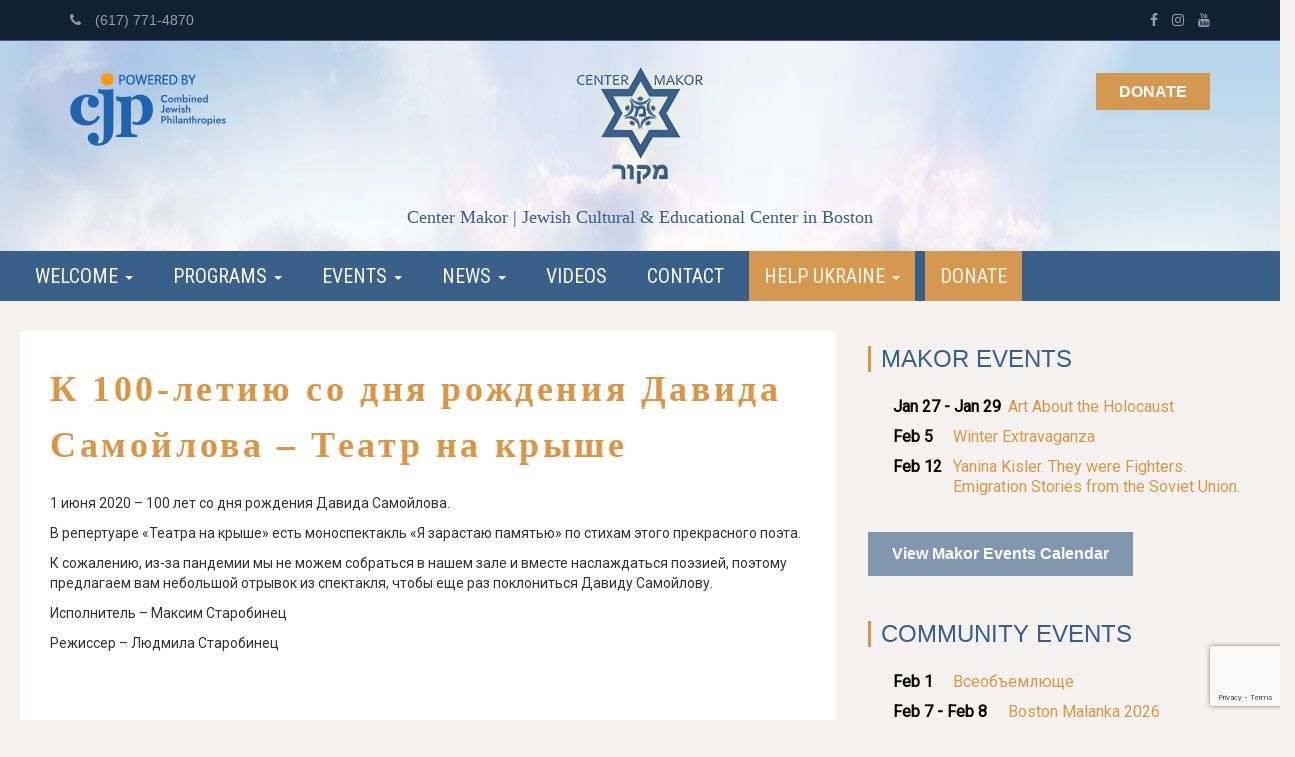

--- FILE ---
content_type: text/html; charset=UTF-8
request_url: https://www.centermakor.org/samoylov-100/
body_size: 12873
content:
<!DOCTYPE html>
<html lang="en-US">
<head>
<meta charset="UTF-8" />
<meta name="viewport" content="width=device-width" />
<title>
Center Makor | К 100-летию со дня рождения Давида Самойлова – Театр на крыше - Center Makor</title>
<link rel="profile" href="https://gmpg.org/xfn/11" />
<link rel="pingback" href="https://www.centermakor.org/xmlrpc.php" />
<!--[if lt IE 9]>
<script src="https://www.centermakor.org/wp-content/themes/naked-wordpress-master/js/html5.js" type="text/javascript"></script>
<![endif]-->
<meta name='robots' content='index, follow, max-image-preview:large, max-snippet:-1, max-video-preview:-1' />
<!-- This site is optimized with the Yoast SEO plugin v26.8 - https://yoast.com/product/yoast-seo-wordpress/ -->
<link rel="canonical" href="https://www.centermakor.org/samoylov-100/" />
<meta property="og:locale" content="en_US" />
<meta property="og:type" content="article" />
<meta property="og:title" content="К 100-летию со дня рождения Давида Самойлова – Театр на крыше - Center Makor" />
<meta property="og:description" content="1 июня 2020 – 100 лет со дня рождения Давида Самойлова. «Театра на крыше» показывает моноспектакль «Я зарастаю памятью» по стихам этого прекрасного поэта." />
<meta property="og:url" content="https://www.centermakor.org/samoylov-100/" />
<meta property="og:site_name" content="Center Makor" />
<meta property="article:publisher" content="https://www.facebook.com/centermakor/" />
<meta property="article:published_time" content="2020-06-02T17:08:15+00:00" />
<meta property="article:modified_time" content="2022-02-09T01:57:15+00:00" />
<meta property="og:image" content="https://www.centermakor.org/wp-content/uploads/2020/06/IMG_6822.jpg" />
<meta property="og:image:width" content="1024" />
<meta property="og:image:height" content="683" />
<meta property="og:image:type" content="image/jpeg" />
<meta name="author" content="admin" />
<meta name="twitter:card" content="summary_large_image" />
<meta name="twitter:label1" content="Written by" />
<meta name="twitter:data1" content="admin" />
<meta name="twitter:label2" content="Est. reading time" />
<meta name="twitter:data2" content="1 minute" />
<!-- / Yoast SEO plugin. -->
<link rel="alternate" type="application/rss+xml" title="Center Makor &raquo; Feed" href="https://www.centermakor.org/feed/" />
<link rel="alternate" type="application/rss+xml" title="Center Makor &raquo; Comments Feed" href="https://www.centermakor.org/comments/feed/" />
<link rel="alternate" type="text/calendar" title="Center Makor &raquo; iCal Feed" href="https://www.centermakor.org/events/?ical=1" />
<link rel="alternate" type="application/rss+xml" title="Center Makor &raquo; К 100-летию со дня рождения Давида Самойлова – Театр на крыше Comments Feed" href="https://www.centermakor.org/samoylov-100/feed/" />
<link rel="alternate" title="oEmbed (JSON)" type="application/json+oembed" href="https://www.centermakor.org/wp-json/oembed/1.0/embed?url=https%3A%2F%2Fwww.centermakor.org%2Fsamoylov-100%2F" />
<link rel="alternate" title="oEmbed (XML)" type="text/xml+oembed" href="https://www.centermakor.org/wp-json/oembed/1.0/embed?url=https%3A%2F%2Fwww.centermakor.org%2Fsamoylov-100%2F&#038;format=xml" />
<style id='wp-img-auto-sizes-contain-inline-css' type='text/css'>
img:is([sizes=auto i],[sizes^="auto," i]){contain-intrinsic-size:3000px 1500px}
/*# sourceURL=wp-img-auto-sizes-contain-inline-css */
</style>
<!-- <link rel='stylesheet' id='wp-block-library-css' href='https://www.centermakor.org/wp-includes/css/dist/block-library/style.min.css?ver=6.9' type='text/css' media='all' /> -->
<link rel="stylesheet" type="text/css" href="//www.centermakor.org/wp-content/cache/wpfc-minified/8n940hla/i06oe.css" media="all"/>
<style id='wp-block-paragraph-inline-css' type='text/css'>
.is-small-text{font-size:.875em}.is-regular-text{font-size:1em}.is-large-text{font-size:2.25em}.is-larger-text{font-size:3em}.has-drop-cap:not(:focus):first-letter{float:left;font-size:8.4em;font-style:normal;font-weight:100;line-height:.68;margin:.05em .1em 0 0;text-transform:uppercase}body.rtl .has-drop-cap:not(:focus):first-letter{float:none;margin-left:.1em}p.has-drop-cap.has-background{overflow:hidden}:root :where(p.has-background){padding:1.25em 2.375em}:where(p.has-text-color:not(.has-link-color)) a{color:inherit}p.has-text-align-left[style*="writing-mode:vertical-lr"],p.has-text-align-right[style*="writing-mode:vertical-rl"]{rotate:180deg}
/*# sourceURL=https://www.centermakor.org/wp-includes/blocks/paragraph/style.min.css */
</style>
<style id='wp-block-spacer-inline-css' type='text/css'>
.wp-block-spacer{clear:both}
/*# sourceURL=https://www.centermakor.org/wp-includes/blocks/spacer/style.min.css */
</style>
<style id='global-styles-inline-css' type='text/css'>
:root{--wp--preset--aspect-ratio--square: 1;--wp--preset--aspect-ratio--4-3: 4/3;--wp--preset--aspect-ratio--3-4: 3/4;--wp--preset--aspect-ratio--3-2: 3/2;--wp--preset--aspect-ratio--2-3: 2/3;--wp--preset--aspect-ratio--16-9: 16/9;--wp--preset--aspect-ratio--9-16: 9/16;--wp--preset--color--black: #000000;--wp--preset--color--cyan-bluish-gray: #abb8c3;--wp--preset--color--white: #ffffff;--wp--preset--color--pale-pink: #f78da7;--wp--preset--color--vivid-red: #cf2e2e;--wp--preset--color--luminous-vivid-orange: #ff6900;--wp--preset--color--luminous-vivid-amber: #fcb900;--wp--preset--color--light-green-cyan: #7bdcb5;--wp--preset--color--vivid-green-cyan: #00d084;--wp--preset--color--pale-cyan-blue: #8ed1fc;--wp--preset--color--vivid-cyan-blue: #0693e3;--wp--preset--color--vivid-purple: #9b51e0;--wp--preset--gradient--vivid-cyan-blue-to-vivid-purple: linear-gradient(135deg,rgb(6,147,227) 0%,rgb(155,81,224) 100%);--wp--preset--gradient--light-green-cyan-to-vivid-green-cyan: linear-gradient(135deg,rgb(122,220,180) 0%,rgb(0,208,130) 100%);--wp--preset--gradient--luminous-vivid-amber-to-luminous-vivid-orange: linear-gradient(135deg,rgb(252,185,0) 0%,rgb(255,105,0) 100%);--wp--preset--gradient--luminous-vivid-orange-to-vivid-red: linear-gradient(135deg,rgb(255,105,0) 0%,rgb(207,46,46) 100%);--wp--preset--gradient--very-light-gray-to-cyan-bluish-gray: linear-gradient(135deg,rgb(238,238,238) 0%,rgb(169,184,195) 100%);--wp--preset--gradient--cool-to-warm-spectrum: linear-gradient(135deg,rgb(74,234,220) 0%,rgb(151,120,209) 20%,rgb(207,42,186) 40%,rgb(238,44,130) 60%,rgb(251,105,98) 80%,rgb(254,248,76) 100%);--wp--preset--gradient--blush-light-purple: linear-gradient(135deg,rgb(255,206,236) 0%,rgb(152,150,240) 100%);--wp--preset--gradient--blush-bordeaux: linear-gradient(135deg,rgb(254,205,165) 0%,rgb(254,45,45) 50%,rgb(107,0,62) 100%);--wp--preset--gradient--luminous-dusk: linear-gradient(135deg,rgb(255,203,112) 0%,rgb(199,81,192) 50%,rgb(65,88,208) 100%);--wp--preset--gradient--pale-ocean: linear-gradient(135deg,rgb(255,245,203) 0%,rgb(182,227,212) 50%,rgb(51,167,181) 100%);--wp--preset--gradient--electric-grass: linear-gradient(135deg,rgb(202,248,128) 0%,rgb(113,206,126) 100%);--wp--preset--gradient--midnight: linear-gradient(135deg,rgb(2,3,129) 0%,rgb(40,116,252) 100%);--wp--preset--font-size--small: 13px;--wp--preset--font-size--medium: 20px;--wp--preset--font-size--large: 36px;--wp--preset--font-size--x-large: 42px;--wp--preset--spacing--20: 0.44rem;--wp--preset--spacing--30: 0.67rem;--wp--preset--spacing--40: 1rem;--wp--preset--spacing--50: 1.5rem;--wp--preset--spacing--60: 2.25rem;--wp--preset--spacing--70: 3.38rem;--wp--preset--spacing--80: 5.06rem;--wp--preset--shadow--natural: 6px 6px 9px rgba(0, 0, 0, 0.2);--wp--preset--shadow--deep: 12px 12px 50px rgba(0, 0, 0, 0.4);--wp--preset--shadow--sharp: 6px 6px 0px rgba(0, 0, 0, 0.2);--wp--preset--shadow--outlined: 6px 6px 0px -3px rgb(255, 255, 255), 6px 6px rgb(0, 0, 0);--wp--preset--shadow--crisp: 6px 6px 0px rgb(0, 0, 0);}:where(.is-layout-flex){gap: 0.5em;}:where(.is-layout-grid){gap: 0.5em;}body .is-layout-flex{display: flex;}.is-layout-flex{flex-wrap: wrap;align-items: center;}.is-layout-flex > :is(*, div){margin: 0;}body .is-layout-grid{display: grid;}.is-layout-grid > :is(*, div){margin: 0;}:where(.wp-block-columns.is-layout-flex){gap: 2em;}:where(.wp-block-columns.is-layout-grid){gap: 2em;}:where(.wp-block-post-template.is-layout-flex){gap: 1.25em;}:where(.wp-block-post-template.is-layout-grid){gap: 1.25em;}.has-black-color{color: var(--wp--preset--color--black) !important;}.has-cyan-bluish-gray-color{color: var(--wp--preset--color--cyan-bluish-gray) !important;}.has-white-color{color: var(--wp--preset--color--white) !important;}.has-pale-pink-color{color: var(--wp--preset--color--pale-pink) !important;}.has-vivid-red-color{color: var(--wp--preset--color--vivid-red) !important;}.has-luminous-vivid-orange-color{color: var(--wp--preset--color--luminous-vivid-orange) !important;}.has-luminous-vivid-amber-color{color: var(--wp--preset--color--luminous-vivid-amber) !important;}.has-light-green-cyan-color{color: var(--wp--preset--color--light-green-cyan) !important;}.has-vivid-green-cyan-color{color: var(--wp--preset--color--vivid-green-cyan) !important;}.has-pale-cyan-blue-color{color: var(--wp--preset--color--pale-cyan-blue) !important;}.has-vivid-cyan-blue-color{color: var(--wp--preset--color--vivid-cyan-blue) !important;}.has-vivid-purple-color{color: var(--wp--preset--color--vivid-purple) !important;}.has-black-background-color{background-color: var(--wp--preset--color--black) !important;}.has-cyan-bluish-gray-background-color{background-color: var(--wp--preset--color--cyan-bluish-gray) !important;}.has-white-background-color{background-color: var(--wp--preset--color--white) !important;}.has-pale-pink-background-color{background-color: var(--wp--preset--color--pale-pink) !important;}.has-vivid-red-background-color{background-color: var(--wp--preset--color--vivid-red) !important;}.has-luminous-vivid-orange-background-color{background-color: var(--wp--preset--color--luminous-vivid-orange) !important;}.has-luminous-vivid-amber-background-color{background-color: var(--wp--preset--color--luminous-vivid-amber) !important;}.has-light-green-cyan-background-color{background-color: var(--wp--preset--color--light-green-cyan) !important;}.has-vivid-green-cyan-background-color{background-color: var(--wp--preset--color--vivid-green-cyan) !important;}.has-pale-cyan-blue-background-color{background-color: var(--wp--preset--color--pale-cyan-blue) !important;}.has-vivid-cyan-blue-background-color{background-color: var(--wp--preset--color--vivid-cyan-blue) !important;}.has-vivid-purple-background-color{background-color: var(--wp--preset--color--vivid-purple) !important;}.has-black-border-color{border-color: var(--wp--preset--color--black) !important;}.has-cyan-bluish-gray-border-color{border-color: var(--wp--preset--color--cyan-bluish-gray) !important;}.has-white-border-color{border-color: var(--wp--preset--color--white) !important;}.has-pale-pink-border-color{border-color: var(--wp--preset--color--pale-pink) !important;}.has-vivid-red-border-color{border-color: var(--wp--preset--color--vivid-red) !important;}.has-luminous-vivid-orange-border-color{border-color: var(--wp--preset--color--luminous-vivid-orange) !important;}.has-luminous-vivid-amber-border-color{border-color: var(--wp--preset--color--luminous-vivid-amber) !important;}.has-light-green-cyan-border-color{border-color: var(--wp--preset--color--light-green-cyan) !important;}.has-vivid-green-cyan-border-color{border-color: var(--wp--preset--color--vivid-green-cyan) !important;}.has-pale-cyan-blue-border-color{border-color: var(--wp--preset--color--pale-cyan-blue) !important;}.has-vivid-cyan-blue-border-color{border-color: var(--wp--preset--color--vivid-cyan-blue) !important;}.has-vivid-purple-border-color{border-color: var(--wp--preset--color--vivid-purple) !important;}.has-vivid-cyan-blue-to-vivid-purple-gradient-background{background: var(--wp--preset--gradient--vivid-cyan-blue-to-vivid-purple) !important;}.has-light-green-cyan-to-vivid-green-cyan-gradient-background{background: var(--wp--preset--gradient--light-green-cyan-to-vivid-green-cyan) !important;}.has-luminous-vivid-amber-to-luminous-vivid-orange-gradient-background{background: var(--wp--preset--gradient--luminous-vivid-amber-to-luminous-vivid-orange) !important;}.has-luminous-vivid-orange-to-vivid-red-gradient-background{background: var(--wp--preset--gradient--luminous-vivid-orange-to-vivid-red) !important;}.has-very-light-gray-to-cyan-bluish-gray-gradient-background{background: var(--wp--preset--gradient--very-light-gray-to-cyan-bluish-gray) !important;}.has-cool-to-warm-spectrum-gradient-background{background: var(--wp--preset--gradient--cool-to-warm-spectrum) !important;}.has-blush-light-purple-gradient-background{background: var(--wp--preset--gradient--blush-light-purple) !important;}.has-blush-bordeaux-gradient-background{background: var(--wp--preset--gradient--blush-bordeaux) !important;}.has-luminous-dusk-gradient-background{background: var(--wp--preset--gradient--luminous-dusk) !important;}.has-pale-ocean-gradient-background{background: var(--wp--preset--gradient--pale-ocean) !important;}.has-electric-grass-gradient-background{background: var(--wp--preset--gradient--electric-grass) !important;}.has-midnight-gradient-background{background: var(--wp--preset--gradient--midnight) !important;}.has-small-font-size{font-size: var(--wp--preset--font-size--small) !important;}.has-medium-font-size{font-size: var(--wp--preset--font-size--medium) !important;}.has-large-font-size{font-size: var(--wp--preset--font-size--large) !important;}.has-x-large-font-size{font-size: var(--wp--preset--font-size--x-large) !important;}
/*# sourceURL=global-styles-inline-css */
</style>
<style id='classic-theme-styles-inline-css' type='text/css'>
/*! This file is auto-generated */
.wp-block-button__link{color:#fff;background-color:#32373c;border-radius:9999px;box-shadow:none;text-decoration:none;padding:calc(.667em + 2px) calc(1.333em + 2px);font-size:1.125em}.wp-block-file__button{background:#32373c;color:#fff;text-decoration:none}
/*# sourceURL=/wp-includes/css/classic-themes.min.css */
</style>
<!-- <link rel='stylesheet' id='contact-form-7-css' href='https://www.centermakor.org/wp-content/plugins/contact-form-7/includes/css/styles.css?ver=6.1.4' type='text/css' media='all' /> -->
<!-- <link rel='stylesheet' id='wpcdt-public-css-css' href='https://www.centermakor.org/wp-content/plugins/countdown-timer-ultimate/assets/css/wpcdt-public.css?ver=2.6.9' type='text/css' media='all' /> -->
<!-- <link rel='stylesheet' id='rtec_styles-css' href='https://www.centermakor.org/wp-content/plugins/registrations-for-the-events-calendar/css/rtec-styles.css?ver=2.13.9' type='text/css' media='all' /> -->
<!-- <link rel='stylesheet' id='responsive-lightbox-prettyphoto-css' href='https://www.centermakor.org/wp-content/plugins/responsive-lightbox/assets/prettyphoto/prettyPhoto.min.css?ver=3.1.6' type='text/css' media='all' /> -->
<!-- <link rel='stylesheet' id='style.css-css' href='https://www.centermakor.org/wp-content/themes/yesiweb-naked/style.css?ver=6.9' type='text/css' media='all' /> -->
<link rel="stylesheet" type="text/css" href="//www.centermakor.org/wp-content/cache/wpfc-minified/dtkb1gyh/i06oe.css" media="all"/>
<!--n2css--><!--n2js--><script src='//www.centermakor.org/wp-content/cache/wpfc-minified/9ltmudds/i06p0.js' type="text/javascript"></script>
<!-- <script type="text/javascript" src="https://www.centermakor.org/wp-includes/js/jquery/jquery.min.js?ver=3.7.1" id="jquery-core-js"></script> -->
<!-- <script type="text/javascript" src="https://www.centermakor.org/wp-includes/js/jquery/jquery-migrate.min.js?ver=3.4.1" id="jquery-migrate-js"></script> -->
<!-- <script type="text/javascript" src="https://www.centermakor.org/wp-content/plugins/responsive-lightbox/assets/prettyphoto/jquery.prettyPhoto.min.js?ver=3.1.6" id="responsive-lightbox-prettyphoto-js"></script> -->
<!-- <script src='https://www.centermakor.org/wp-content/plugins/the-events-calendar/common/build/js/underscore-before.js'></script> -->
<!-- <script type="text/javascript" src="https://www.centermakor.org/wp-includes/js/underscore.min.js?ver=1.13.7" id="underscore-js"></script> -->
<!-- <script src='https://www.centermakor.org/wp-content/plugins/the-events-calendar/common/build/js/underscore-after.js'></script> -->
<!-- <script type="text/javascript" src="https://www.centermakor.org/wp-content/plugins/responsive-lightbox/assets/infinitescroll/infinite-scroll.pkgd.min.js?ver=4.0.1" id="responsive-lightbox-infinite-scroll-js"></script> -->
<!-- <script type="text/javascript" src="https://www.centermakor.org/wp-content/plugins/responsive-lightbox/assets/dompurify/purify.min.js?ver=3.3.1" id="dompurify-js"></script> -->
<script type="text/javascript" id="responsive-lightbox-sanitizer-js-before">
/* <![CDATA[ */
window.RLG = window.RLG || {}; window.RLG.sanitizeAllowedHosts = ["youtube.com","www.youtube.com","youtu.be","vimeo.com","player.vimeo.com"];
//# sourceURL=responsive-lightbox-sanitizer-js-before
/* ]]> */
</script>
<script src='//www.centermakor.org/wp-content/cache/wpfc-minified/9k6ateoh/i06oe.js' type="text/javascript"></script>
<!-- <script type="text/javascript" src="https://www.centermakor.org/wp-content/plugins/responsive-lightbox/js/sanitizer.js?ver=2.7.0" id="responsive-lightbox-sanitizer-js"></script> -->
<script type="text/javascript" id="responsive-lightbox-js-before">
/* <![CDATA[ */
var rlArgs = {"script":"prettyphoto","selector":"lightbox","customEvents":"","activeGalleries":true,"animationSpeed":"normal","slideshow":false,"slideshowDelay":5000,"slideshowAutoplay":false,"opacity":"0.75","showTitle":true,"allowResize":true,"allowExpand":true,"width":1080,"height":720,"separator":"\/","theme":"pp_default","horizontalPadding":20,"hideFlash":false,"wmode":"opaque","videoAutoplay":false,"modal":false,"deeplinking":false,"overlayGallery":true,"keyboardShortcuts":true,"social":false,"woocommerce_gallery":false,"ajaxurl":"https:\/\/www.centermakor.org\/wp-admin\/admin-ajax.php","nonce":"a2a01a42f8","preview":false,"postId":4321,"scriptExtension":false};
//# sourceURL=responsive-lightbox-js-before
/* ]]> */
</script>
<script src='//www.centermakor.org/wp-content/cache/wpfc-minified/6omo5ptk/i06oe.js' type="text/javascript"></script>
<!-- <script type="text/javascript" src="https://www.centermakor.org/wp-content/plugins/responsive-lightbox/js/front.js?ver=2.7.0" id="responsive-lightbox-js"></script> -->
<link rel="https://api.w.org/" href="https://www.centermakor.org/wp-json/" /><link rel="alternate" title="JSON" type="application/json" href="https://www.centermakor.org/wp-json/wp/v2/posts/4321" /><link rel="EditURI" type="application/rsd+xml" title="RSD" href="https://www.centermakor.org/xmlrpc.php?rsd" />
<meta name="generator" content="WordPress 6.9" />
<link rel='shortlink' href='https://www.centermakor.org/?p=4321' />
<!-- This site is optimized with the Schema plugin v1.7.9.6 - https://schema.press -->
<script type="application/ld+json">{"@context":"https:\/\/schema.org\/","@type":"BlogPosting","mainEntityOfPage":{"@type":"WebPage","@id":"https:\/\/www.centermakor.org\/samoylov-100\/"},"url":"https:\/\/www.centermakor.org\/samoylov-100\/","headline":"К 100-летию со дня рождения Давида Самойлова – Театр на крыше","datePublished":"2020-06-02T13:08:15-04:00","dateModified":"2022-02-08T20:57:15-05:00","publisher":{"@type":"Organization","@id":"https:\/\/www.centermakor.org\/#organization","name":"Center Makor","logo":{"@type":"ImageObject","url":"https:\/\/www.centermakor.org\/wp-content\/uploads\/2026\/01\/publisher-logo.jpg","width":600,"height":60}},"image":{"@type":"ImageObject","url":"https:\/\/www.centermakor.org\/wp-content\/uploads\/2020\/06\/IMG_6822.jpg","width":1024,"height":683},"articleSection":"Videos","description":"1 июня 2020 – 100 лет со дня рождения Давида Самойлова. «Театра на крыше» показывает моноспектакль «Я зарастаю памятью» по стихам этого прекрасного поэта.","author":{"@type":"Person","name":"admin","url":"https:\/\/www.centermakor.org\/author\/admin\/","image":{"@type":"ImageObject","url":"https:\/\/secure.gravatar.com\/avatar\/b412925da99a5ca679706e2fd075222ffd43e02beaab9571e94900bf0ea4deef?s=96&d=mm&r=g","height":96,"width":96}}}</script>
<meta name="tec-api-version" content="v1"><meta name="tec-api-origin" content="https://www.centermakor.org"><link rel="alternate" href="https://www.centermakor.org/wp-json/tribe/events/v1/" /><!-- Analytics by WP Statistics - https://wp-statistics.com -->
<link rel="icon" href="https://www.centermakor.org/wp-content/uploads/2021/05/cropped-center-makor-32x32.png" sizes="32x32" />
<link rel="icon" href="https://www.centermakor.org/wp-content/uploads/2021/05/cropped-center-makor-192x192.png" sizes="192x192" />
<link rel="apple-touch-icon" href="https://www.centermakor.org/wp-content/uploads/2021/05/cropped-center-makor-180x180.png" />
<meta name="msapplication-TileImage" content="https://www.centermakor.org/wp-content/uploads/2021/05/cropped-center-makor-270x270.png" />
<script type="text/javascript" src="https://ajax.googleapis.com/ajax/libs/jquery/3.1.1/jquery.min.js"></script>
<script type="text/javascript" src="https://maxcdn.bootstrapcdn.com/bootstrap/3.3.7/js/bootstrap.min.js"></script>
<link rel="stylesheet" href="https://maxcdn.bootstrapcdn.com/bootstrap/3.3.7/css/bootstrap.min.css">
<link rel="stylesheet" href="https://cdnjs.cloudflare.com/ajax/libs/font-awesome/4.7.0/css/font-awesome.min.css">
<link href="https://fonts.googleapis.com/css?family=Roboto|Roboto+Condensed" rel="stylesheet">
<script src='https://www.google.com/recaptcha/api.js'></script>
<script type="text/javascript">
(function($){
$(document).ready(function(){
// Dropdown nav
/*
$('ul.dropdown-menu').on('click', function(event) {
$('ul.dropdown-menu [data-toggle=dropdown]').on('click', function(event) {
event.preventDefault(); 
event.stopPropagation(); 
$(this).parent().siblings().removeClass('open');
$(this).parent().toggleClass('open');
});
*/
$(".tracking-button").click(function() {gtag_report_conversion()});				
}); 
})(jQuery);
</script>
<!-- Google Tag Manager -->
<script>(function(w,d,s,l,i){w[l]=w[l]||[];w[l].push({'gtm.start':
new Date().getTime(),event:'gtm.js'});var f=d.getElementsByTagName(s)[0],
j=d.createElement(s),dl=l!='dataLayer'?'&l='+l:'';j.async=true;j.src=
'https://www.googletagmanager.com/gtm.js?id='+i+dl;f.parentNode.insertBefore(j,f);
})(window,document,'script','dataLayer','GTM-W2C8GB7V');</script>
<!-- End Google Tag Manager -->
<!-- Google tag (gtag.js) -->
<!--script async src="https://www.googletagmanager.com/gtag/js?id=G-QV6YCL8FB8"></script>
<script>
window.dataLayer = window.dataLayer || [];
function gtag(){dataLayer.push(arguments);}
gtag('js', new Date());
gtag('config', 'G-QV6YCL8FB8');
</script-->
<!-- Global site tag (gtag.js) - Google Ads: 579461106 -->
<!--script async src="https://www.googletagmanager.com/gtag/js?id=AW-579461106"></script>
<script>
window.dataLayer = window.dataLayer || [];
function gtag(){dataLayer.push(arguments);}
gtag('js', new Date());
gtag('config', 'AW-579461106');
</script-->
<script src="https://cdn.useinfluence.co/static/influence-analytics.js?trackingId=INF-3gbfujjxnr8off" async></script>
<!-- <link rel='stylesheet' id='gglcptch-css' href='https://www.centermakor.org/wp-content/plugins/google-captcha/css/gglcptch.css?ver=1.85' type='text/css' media='all' /> -->
<link rel="stylesheet" type="text/css" href="//www.centermakor.org/wp-content/cache/wpfc-minified/2mbpbgtx/i06p0.css" media="all"/>
</head>
<body 
class="wp-singular post-template-default single single-post postid-4321 single-format-standard wp-theme-naked-wordpress-master wp-child-theme-yesiweb-naked tribe-no-js page-template-center-makor">
<!-- Google Tag Manager (noscript) -->
<noscript><iframe src="https://www.googletagmanager.com/ns.html?id=GTM-W2C8GB7V"
height="0" width="0" style="display:none;visibility:hidden"></iframe></noscript>
<!-- End Google Tag Manager (noscript) -->
<header id="masthead" class="site-header">
<div class="row over-masthead">
<div class="container">
<div class="row">
<div class="col-xs-6 text-align-left">
<!--i class="fa fa-home fa-right" aria-hidden="true"></i> &nbsp; 384 Harvard St. Brookline, MA 02446<-->
<a href="tel:+16177714870" class="fa-right"><i class="fa fa-phone fa-right" aria-hidden="true"></i> (617) 771-4870</a> 
</div>
<div class="col-xs-6 text-align-right">
<!--a href="tel:+16177714870" class="fa-right"><i class="fa fa-phone fa-right" aria-hidden="true"></i> (617) 771-4870</a> | <--><a href="https://www.facebook.com/centermakor/" target="_blank"><i class="fa fa-facebook fa-left" aria-hidden="true"></i></a> <a href="https://www.instagram.com/centermakor/" target="_blank"><i class="fa fa-instagram fa-left" aria-hidden="true"></i></a> <a href="https://www.youtube.com/channel/UCMy-Ga2myJ2cznzJLC8fb8g" target="_blank"><i class="fa fa-youtube fa-left" aria-hidden="true"></i></a>
</div>
</div><!-- row -->
</div><!--/container -->
<div class="clear"></div>
</div><!--/row -->
<div class="row masthead-inner" id="brand">
<div class="container">
<div class="row">
<div class="col-sm-3 supported-by">
<img src="https://www.centermakor.org/wp-content/themes/yesiweb-naked/images/cjp-logo.png" alt="Powered by Combined Jewish Philanthropies" class="img-responsive">
</div>
<div class="col-sm-6 center">
<a href="https://www.centermakor.org"><img src="https://www.centermakor.org/wp-content/themes/yesiweb-naked/images/logo.png" alt="Center Makor" class="logo"></a>
<div class="clear"></div>
<div class="subtitle">Center Makor | Jewish Cultural &amp; Educational Center in Boston</div>
</div>
<div class="col-sm-3 donate-header">
<a href="https://www.centermakor.org/donate/" class="button-link">Donate</a><!--br/><br/>
<a href="https://www.centermakor.org/cart/" class="shopping-cart"><i class="fa fa-shopping-cart fa-2x" aria-hidden="true"></i></a-->
</div>
</div><!-- row -->
</div><!--/container -->
<div class="clear"></div>
</div><!--/row -->
<nav role="navigation" class="navbar navbar-inverse navbar-main">
<!--div class="container nav-wrapper"-->
<div class="main-fluid">
<div class="navbar-header">
<button type="button" class="navbar-toggle" data-toggle="collapse" data-target="#myNavbar">
<span class="icon-bar"></span>
<span class="icon-bar"></span>
<span class="icon-bar"></span> 
</button>
</div>
<div class="collapse navbar-collapse" id="myNavbar">
<ul id="menu-main-menu" class="nav navbar-nav navbar-main"><li itemscope="itemscope" itemtype="https://www.schema.org/SiteNavigationElement" id="menu-item-86" class="menu-item menu-item-type-custom menu-item-object-custom menu-item-has-children dropdown menu-item-86 nav-item"><a title="Welcome " href="#" data-toggle="dropdown" aria-haspopup="true" aria-expanded="false" class="dropdown-toggle nav-link" id="menu-item-dropdown-86">Welcome <b class="caret"></b></a>
<ul class="dropdown-menu" aria-labelledby="menu-item-dropdown-86" role="menu">
<li itemscope="itemscope" itemtype="https://www.schema.org/SiteNavigationElement" id="menu-item-73" class="menu-item menu-item-type-post_type menu-item-object-page menu-item-home menu-item-73 nav-item"><a title="Home" href="https://www.centermakor.org/" class="dropdown-item">Home</a></li>
<li itemscope="itemscope" itemtype="https://www.schema.org/SiteNavigationElement" id="menu-item-68" class="menu-item menu-item-type-post_type menu-item-object-page menu-item-68 nav-item"><a title="About Us" href="https://www.centermakor.org/about-us/" class="dropdown-item">About Us</a></li>
<li itemscope="itemscope" itemtype="https://www.schema.org/SiteNavigationElement" id="menu-item-77" class="menu-item menu-item-type-post_type menu-item-object-page menu-item-77 nav-item"><a title="Mission Statement" href="https://www.centermakor.org/mission-statement/" class="dropdown-item">Mission Statement</a></li>
<li itemscope="itemscope" itemtype="https://www.schema.org/SiteNavigationElement" id="menu-item-82" class="menu-item menu-item-type-post_type menu-item-object-page menu-item-82 nav-item"><a title="President" href="https://www.centermakor.org/president/" class="dropdown-item">President</a></li>
<li itemscope="itemscope" itemtype="https://www.schema.org/SiteNavigationElement" id="menu-item-70" class="menu-item menu-item-type-post_type menu-item-object-page menu-item-70 nav-item"><a title="Board of Directors" href="https://www.centermakor.org/board-of-directors/" class="dropdown-item">Board of Directors</a></li>
<li itemscope="itemscope" itemtype="https://www.schema.org/SiteNavigationElement" id="menu-item-84" class="menu-item menu-item-type-post_type menu-item-object-page menu-item-84 nav-item"><a title="Services" href="https://www.centermakor.org/services/" class="dropdown-item">Services</a></li>
</ul>
</li>
<li itemscope="itemscope" itemtype="https://www.schema.org/SiteNavigationElement" id="menu-item-87" class="menu-item menu-item-type-custom menu-item-object-custom menu-item-has-children dropdown menu-item-87 nav-item"><a title="Programs " href="#" data-toggle="dropdown" aria-haspopup="true" aria-expanded="false" class="dropdown-toggle nav-link" id="menu-item-dropdown-87">Programs <b class="caret"></b></a>
<ul class="dropdown-menu" aria-labelledby="menu-item-dropdown-87" role="menu">
<li itemscope="itemscope" itemtype="https://www.schema.org/SiteNavigationElement" id="menu-item-166" class="menu-item menu-item-type-taxonomy menu-item-object-category menu-item-166 nav-item"><a title="View All" href="https://www.centermakor.org/category/programs/" class="dropdown-item">View All</a></li>
<li itemscope="itemscope" itemtype="https://www.schema.org/SiteNavigationElement" id="menu-item-565" class="menu-item menu-item-type-taxonomy menu-item-object-category menu-item-565 nav-item"><a title="Culture" href="https://www.centermakor.org/category/programs/culture/" class="dropdown-item">Culture</a></li>
<li itemscope="itemscope" itemtype="https://www.schema.org/SiteNavigationElement" id="menu-item-158" class="menu-item menu-item-type-taxonomy menu-item-object-category menu-item-158 nav-item"><a title="Education" href="https://www.centermakor.org/category/programs/education/" class="dropdown-item">Education</a></li>
<li itemscope="itemscope" itemtype="https://www.schema.org/SiteNavigationElement" id="menu-item-566" class="menu-item menu-item-type-taxonomy menu-item-object-category menu-item-566 nav-item"><a title="Israel" href="https://www.centermakor.org/category/programs/israel/" class="dropdown-item">Israel</a></li>
<li itemscope="itemscope" itemtype="https://www.schema.org/SiteNavigationElement" id="menu-item-212" class="menu-item menu-item-type-taxonomy menu-item-object-category menu-item-212 nav-item"><a title="Social" href="https://www.centermakor.org/category/programs/social/" class="dropdown-item">Social</a></li>
<li itemscope="itemscope" itemtype="https://www.schema.org/SiteNavigationElement" id="menu-item-17523" class="menu-item menu-item-type-taxonomy menu-item-object-category menu-item-17523 nav-item"><a title="Ukraine" href="https://www.centermakor.org/category/programs/ukraine/" class="dropdown-item">Ukraine</a></li>
</ul>
</li>
<li itemscope="itemscope" itemtype="https://www.schema.org/SiteNavigationElement" id="menu-item-88" class="menu-item menu-item-type-custom menu-item-object-custom menu-item-has-children dropdown menu-item-88 nav-item"><a title="Events " href="#" data-toggle="dropdown" aria-haspopup="true" aria-expanded="false" class="dropdown-toggle nav-link" id="menu-item-dropdown-88">Events <b class="caret"></b></a>
<ul class="dropdown-menu" aria-labelledby="menu-item-dropdown-88" role="menu">
<li itemscope="itemscope" itemtype="https://www.schema.org/SiteNavigationElement" id="menu-item-644" class="menu-item menu-item-type-custom menu-item-object-custom menu-item-644 nav-item"><a title="All Events" href="https://www.centermakor.org/events/" class="dropdown-item">All Events</a></li>
<li itemscope="itemscope" itemtype="https://www.schema.org/SiteNavigationElement" id="menu-item-3768" class="menu-item menu-item-type-taxonomy menu-item-object-tribe_events_cat menu-item-3768 nav-item"><a title="Online Events" href="https://www.centermakor.org/events/category/online-events/" class="dropdown-item">Online Events</a></li>
<li itemscope="itemscope" itemtype="https://www.schema.org/SiteNavigationElement" id="menu-item-228" class="menu-item menu-item-type-taxonomy menu-item-object-tribe_events_cat menu-item-228 nav-item"><a title="Makor Events" href="https://www.centermakor.org/events/category/makor-events/" class="dropdown-item">Makor Events</a></li>
<li itemscope="itemscope" itemtype="https://www.schema.org/SiteNavigationElement" id="menu-item-229" class="menu-item menu-item-type-taxonomy menu-item-object-tribe_events_cat menu-item-229 nav-item"><a title="Community Events" href="https://www.centermakor.org/events/category/community-events/" class="dropdown-item">Community Events</a></li>
<li itemscope="itemscope" itemtype="https://www.schema.org/SiteNavigationElement" id="menu-item-388" class="menu-item menu-item-type-taxonomy menu-item-object-tribe_events_cat menu-item-388 nav-item"><a title="Campus Events" href="https://www.centermakor.org/events/category/campus-events/" class="dropdown-item">Campus Events</a></li>
<li itemscope="itemscope" itemtype="https://www.schema.org/SiteNavigationElement" id="menu-item-642" class="menu-item menu-item-type-taxonomy menu-item-object-tribe_events_cat menu-item-642 nav-item"><a title="Kids Events" href="https://www.centermakor.org/events/category/kids-events/" class="dropdown-item">Kids Events</a></li>
<li itemscope="itemscope" itemtype="https://www.schema.org/SiteNavigationElement" id="menu-item-13878" class="menu-item menu-item-type-taxonomy menu-item-object-category menu-item-13878 nav-item"><a title="Videos" href="https://www.centermakor.org/category/videos/" class="dropdown-item">Videos</a></li>
</ul>
</li>
<li itemscope="itemscope" itemtype="https://www.schema.org/SiteNavigationElement" id="menu-item-20924" class="menu-item menu-item-type-custom menu-item-object-custom menu-item-has-children dropdown menu-item-20924 nav-item"><a title="News " href="#" data-toggle="dropdown" aria-haspopup="true" aria-expanded="false" class="dropdown-toggle nav-link" id="menu-item-dropdown-20924">News <b class="caret"></b></a>
<ul class="dropdown-menu" aria-labelledby="menu-item-dropdown-20924" role="menu">
<li itemscope="itemscope" itemtype="https://www.schema.org/SiteNavigationElement" id="menu-item-20925" class="menu-item menu-item-type-taxonomy menu-item-object-category menu-item-20925 nav-item"><a title="All News" href="https://www.centermakor.org/category/news/" class="dropdown-item">All News</a></li>
<li itemscope="itemscope" itemtype="https://www.schema.org/SiteNavigationElement" id="menu-item-20926" class="menu-item menu-item-type-taxonomy menu-item-object-category menu-item-20926 nav-item"><a title="Our News" href="https://www.centermakor.org/category/news/our-news/" class="dropdown-item">Our News</a></li>
<li itemscope="itemscope" itemtype="https://www.schema.org/SiteNavigationElement" id="menu-item-20927" class="menu-item menu-item-type-custom menu-item-object-custom menu-item-20927 nav-item"><a title="Jewish News from Everywhere" href="https://www.centermakor.org/category/news/news-from-everywhere/" class="dropdown-item">Jewish News from Everywhere</a></li>
</ul>
</li>
<li itemscope="itemscope" itemtype="https://www.schema.org/SiteNavigationElement" id="menu-item-17478" class="menu-item menu-item-type-taxonomy menu-item-object-category menu-item-17478 nav-item"><a title="Videos" href="https://www.centermakor.org/category/videos/" class="nav-link">Videos</a></li>
<li itemscope="itemscope" itemtype="https://www.schema.org/SiteNavigationElement" id="menu-item-71" class="menu-item menu-item-type-post_type menu-item-object-page menu-item-71 nav-item"><a title="Contact" href="https://www.centermakor.org/contact-us/" class="nav-link">Contact</a></li>
<li itemscope="itemscope" itemtype="https://www.schema.org/SiteNavigationElement" id="menu-item-11865" class="donate menu-item menu-item-type-custom menu-item-object-custom menu-item-has-children dropdown menu-item-11865 nav-item"><a title="Help Ukraine " href="#" data-toggle="dropdown" aria-haspopup="true" aria-expanded="false" class="dropdown-toggle nav-link" id="menu-item-dropdown-11865">Help Ukraine <b class="caret"></b></a>
<ul class="dropdown-menu" aria-labelledby="menu-item-dropdown-11865" role="menu">
<li itemscope="itemscope" itemtype="https://www.schema.org/SiteNavigationElement" id="menu-item-12157" class="menu-item menu-item-type-post_type menu-item-object-post menu-item-12157 nav-item"><a title="Medical Supplies for Ukraine" href="https://www.centermakor.org/medical-supplies/" class="dropdown-item">Medical Supplies for Ukraine</a></li>
<li itemscope="itemscope" itemtype="https://www.schema.org/SiteNavigationElement" id="menu-item-17519" class="menu-item menu-item-type-post_type menu-item-object-post menu-item-17519 nav-item"><a title="Support Defenders" href="https://www.centermakor.org/support-defenders/" class="dropdown-item">Support Defenders</a></li>
</ul>
</li>
<li itemscope="itemscope" itemtype="https://www.schema.org/SiteNavigationElement" id="menu-item-17553" class="donate menu-item menu-item-type-post_type menu-item-object-page menu-item-17553 nav-item"><a title="Donate" href="https://www.centermakor.org/donate/" class="nav-link">Donate</a></li>
</ul>
</div>
</div>
</nav><!-- nav -->
</header><!-- #masthead .site-header -->
<main class="main-fluid"><!-- start the page containter -->
<div id="primary" class="row-fluid">
<!--div id="content" role="main" class="span8 offset2"-->
<div id="content" role="main" class="span8">
<article class="post">
<div class="content-box">
<h1 class="title">К 100-летию со дня рождения Давида Самойлова – Театр на крыше</h1>
<div class="post-meta">
</div><!--/post-meta -->
<div class="the-content">
<p>1 июня 2020 – 100 лет со дня рождения Давида Самойлова.</p>
<p>В репертуаре «Театра на крыше» есть моноспектакль «Я зарастаю памятью» по стихам этого прекрасного поэта.</p>
<p>К сожалению, из-за пандемии мы не можем собраться в нашем зале и вместе наслаждаться поэзией, поэтому предлагаем вам небольшой отрывок из спектакля, чтобы еще раз поклониться Давиду Самойлову.</p>
<p>Исполнитель – Максим Старобинец</p>
<p>Режиссер – Людмила Старобинец</p>
<figure><iframe width="560" height="315" src="https://www.youtube.com/embed/cxbwdlE_r0c" allowfullscreen=""></iframe></figure>
</div><!-- the-content -->
<!--div class="meta clearfix">
<div class="category"><ul class="post-categories">
<li><a href="https://www.centermakor.org/category/ongoing-events/" rel="category tag">Videos</a></li></ul></div>
<div class="tags"></div>
</div--><!-- Meta -->
</div><!-- content-box -->
</article>
<!-- You can start editing here. -->
<!-- If comments are open, but there are no comments. -->
<div id="respond" class="comment-respond">
<h3 id="reply-title" class="comment-reply-title">Leave a Reply <small><a rel="nofollow" id="cancel-comment-reply-link" href="/samoylov-100/#respond" style="display:none;">Cancel reply</a></small></h3><form action="https://www.centermakor.org/wp-comments-post.php" method="post" id="commentform" class="comment-form"><p class="comment-notes"><span id="email-notes">Your email address will not be published.</span> <span class="required-field-message">Required fields are marked <span class="required">*</span></span></p><p class="comment-form-comment"><label for="comment">Comment <span class="required">*</span></label> <textarea id="comment" name="comment" cols="45" rows="8" maxlength="65525" required="required"></textarea></p><p class="comment-form-author"><label for="author">Name <span class="required">*</span></label> <input id="author" name="author" type="text" value="" size="30" maxlength="245" autocomplete="name" required="required" /></p>
<p class="comment-form-email"><label for="email">Email <span class="required">*</span></label> <input id="email" name="email" type="text" value="" size="30" maxlength="100" aria-describedby="email-notes" autocomplete="email" required="required" /></p>
<p class="comment-form-url"><label for="url">Website</label> <input id="url" name="url" type="text" value="" size="30" maxlength="200" autocomplete="url" /></p>
<div class="gglcptch gglcptch_v3"><input type="hidden" id="g-recaptcha-response" name="g-recaptcha-response" /><br /><div class="gglcptch_error_text">The reCAPTCHA verification period has expired. Please reload the page.</div></div><p class="form-submit"><input name="submit" type="submit" id="submit" class="submit" value="Post Comment" /> <input type='hidden' name='comment_post_ID' value='4321' id='comment_post_ID' />
<input type='hidden' name='comment_parent' id='comment_parent' value='0' />
</p></form>	</div><!-- #respond -->
</div><!-- #content .site-content -->
<div id="sidebar" class="span4">
<div class="event-block-wrapper">
<h3 class="side-title">Makor Events</h3><div class="event-category-wrapper"><div class="events-in-category-wrapper"><div class="event-wrapper-sidebar"><div class="event-time-sidebar-end-date">Jan 27&nbsp;- Jan 29</div><div class="event-title-sidebar"><a href="https://www.centermakor.org/event/holocaust-remembrance-day/" title="">Art About the Holocaust</a></div></div><div class="clear"></div><div class="event-wrapper-sidebar"><div class="event-time-sidebar">Feb 5</div><div class="event-title-sidebar"><a href="https://www.centermakor.org/event/winter-extravaganza-2026/" title="">Winter Extravaganza</a></div></div><div class="clear"></div><div class="event-wrapper-sidebar"><div class="event-time-sidebar">Feb 12</div><div class="event-title-sidebar"><a href="https://www.centermakor.org/event/yanina-kisler/" title="">Yanina Kisler. They were Fighters. Emigration Stories from the Soviet Union.</a></div></div><div class="clear"></div></div><!--  events-in-category-wrapper --><p><a href="https://www.centermakor.org//events/category/makor-events/" class="btn button-link-sidebar">View Makor Events Calendar</a></p></div><!-- event-category-wrapper -->        <h3 class="side-title">Community Events</h3><div class="event-category-wrapper"><div class="events-in-category-wrapper"><div class="event-wrapper-sidebar"><div class="event-time-sidebar">Feb 1</div><div class="event-title-sidebar"><a href="https://www.centermakor.org/event/vseobemlushe-2026-1/" title="">Всеобъемлюще</a></div></div><div class="clear"></div><div class="event-wrapper-sidebar"><div class="event-time-sidebar-end-date">Feb 7&nbsp;- Feb 8</div><div class="event-title-sidebar"><a href="https://www.centermakor.org/event/boston-malanka-2026/" title="">Boston Malanka 2026</a></div></div><div class="clear"></div><div class="event-wrapper-sidebar"><div class="event-time-sidebar">Feb 8</div><div class="event-title-sidebar"><a href="https://www.centermakor.org/event/baba-yaga-18/" title="">День рождения Бабы Яги</a></div></div><div class="clear"></div><div class="event-wrapper-sidebar"><div class="event-time-sidebar">Feb 14</div><div class="event-title-sidebar"><a href="https://www.centermakor.org/event/doch-10/" title="">Дочь русского актёра</a></div></div><div class="clear"></div><div class="event-wrapper-sidebar"><div class="event-time-sidebar">Feb 21</div><div class="event-title-sidebar"><a href="https://www.centermakor.org/event/volki-9/" title="">Волки и овцы</a></div></div><div class="clear"></div><div class="event-wrapper-sidebar"><div class="event-time-sidebar">Mar&nbsp;12</div><div class="event-title-sidebar"><a href="https://www.centermakor.org/event/holocaust-essay-contest/" title="">Now Accepting Submissions for the 20th Annual Israel Arbeiter Holocaust Essay Contest</a></div></div><div class="clear"></div></div><!--  events-in-category-wrapper --><p><a href="https://www.centermakor.org//events/category/community-events/" class="btn button-link-sidebar">View Community Events Calendar</a></p></div><!-- event-category-wrapper -->        <h3 class="side-title">Campus Events</h3><div class="event-category-wrapper"><p class='event-wrapper-sidebar'>No events are scheduled at the time.</p></div><!-- event-category-wrapper -->        <h3 class="side-title">Kids Events</h3><div class="event-category-wrapper"><div class="events-in-category-wrapper"><div class="event-wrapper-sidebar"><div class="event-time-sidebar">Feb 8</div><div class="event-title-sidebar"><a href="https://www.centermakor.org/event/baba-yaga-18/" title="">День рождения Бабы Яги</a></div></div><div class="clear"></div></div><!--  events-in-category-wrapper --><p><a href="https://www.centermakor.org//events/category/kids-events/" class="btn button-link-sidebar">View Kids Events Calendar</a></p></div><!-- event-category-wrapper -->        <h3 class="side-title">Online Events</h3><div class="event-category-wrapper"><p class='event-wrapper-sidebar'>No events are scheduled at the time.</p></div><!-- event-category-wrapper -->        <h3 class="side-title">Videos</h3><p><strong><p>Recorded online events, concerts, and performances you can watch at your convenience.</p>
</strong></p><div class="event-category-wrapper"><div class="events-in-category-wrapper"><div class="event-wrapper-sidebar"><div class="event-title-sidebar"><a href="https://www.centermakor.org/1000-day-war-5/" title="">Давид Шарп. “Неизвестная война длиной в тысячу дней“. Эпизод 5.</a></div></div><div class="clear"></div><div class="event-wrapper-sidebar"><div class="event-title-sidebar"><a href="https://www.centermakor.org/1000-day-war-4/" title="">Давид Шарп. “Неизвестная война длиной в тысячу дней“. Эпизод 4.</a></div></div><div class="clear"></div><div class="event-wrapper-sidebar"><div class="event-title-sidebar"><a href="https://www.centermakor.org/1000-day-war-3/" title="">Давид Шарп. “Неизвестная война длиной в тысячу дней“. Эпизод 3.</a></div></div><div class="clear"></div><div class="event-wrapper-sidebar"><div class="event-title-sidebar"><a href="https://www.centermakor.org/1000-day-war-2/" title="">Давид Шарп. “Неизвестная война длиной в тысячу дней“. Эпизод 2.</a></div></div><div class="clear"></div><div class="event-wrapper-sidebar"><div class="event-title-sidebar"><a href="https://www.centermakor.org/1000-day-war-1/" title="">Давид Шарп. “Неизвестная война длиной в тысячу дней“. Эпизод 1.</a></div></div><div class="clear"></div><div class="event-wrapper-sidebar"><div class="event-title-sidebar"><a href="https://www.centermakor.org/david-sharp-sunny-side-up/" title="">Давид Шарп в программе «Всё о яичнице»</a></div></div><div class="clear"></div><div class="event-wrapper-sidebar"><div class="event-title-sidebar"><a href="https://www.centermakor.org/david-sharp-six-day-war-4/" title="">Давид Шарп. “Шестидневная война“. Эпизод 4.</a></div></div><div class="clear"></div><div class="event-wrapper-sidebar"><div class="event-title-sidebar"><a href="https://www.centermakor.org/super-grass/" title="">Super Grass. Center Makor and Jackson Madnick.</a></div></div><div class="clear"></div><div class="event-wrapper-sidebar"><div class="event-title-sidebar"><a href="https://www.centermakor.org/david-sharp-six-day-war-3/" title="">Давид Шарп. “Шестидневная война“. Эпизод 3.</a></div></div><div class="clear"></div><div class="event-wrapper-sidebar"><div class="event-title-sidebar"><a href="https://www.centermakor.org/david-sharp-six-day-war-2/" title="">Давид Шарп. “Шестидневная война“. Эпизод 2.</a></div></div><div class="clear"></div></div><!--  event-category-wrapper --><p><a href="https://www.centermakor.org/category/ongoing-events//" class="btn button-link-sidebar">View All Videos</a></p></div><!--  events-in-category-wrapper --><div class="clear"></div>
<!--p><a href="https://www.centermakor.org/wp-login.php">Login | Register</a></p-->
</div><!-- event block -->
<div>			<div class="textwidget"><p><!--p class="event-title-sidebar"><a href="https://www.centermakor.org/wp-login.php">Login</a> | <a href="https://www.centermakor.org/wp-login.php">Register</a> | <a href="https://www.centermakor.org/events/community/add">Add Event</a> | <a href="mailto:support@centermakor.org">Contact Support</a></p-->
</div>
</div><div>			<div class="textwidget"><h3 class="widget-title">Contact us   <i class="fa fa-phone" aria-hidden="true"></i></h3>
<p><a class="button-link full-width" href="tel:6177714870">617-771-4870</a></p>
<p>384 Harvard St.<br />
Brookline, MA 02446</p>
<p><i class="fa fa-phone" aria-hidden="true"></i>   <a href="tel:6177714870">617-771-4870</a><br />
<i class="fa fa-envelope" aria-hidden="true"></i>   <a href="mailto:info@CenterMakor.org">info@CenterMakor.org</a></p>
</div>
</div><div>
<div style="height:10px" aria-hidden="true" class="wp-block-spacer"></div>
</div><div><a class="button-link full-width" href="https://www.centermakor.org/community-hub/">COMMUNITY HUB</a></div><div>
<div style="height:50px" aria-hidden="true" class="wp-block-spacer"></div>
</div><div><h3 class="side-title">Our Community</h3>			<div class="textwidget"><div class="footer-nav-no"><a href="https://centermakor.org/events/">Events</a><br />
<a href="https://centermakor.org/category/programs/">Programs</a><br />
<a href="https://centermakor.org/sponsors">Sponsors</a><br />
<a href="https://centermakor.org/services/">Services</a></div>
</div>
</div><div>
<div style="height:50px" aria-hidden="true" class="wp-block-spacer"></div>
</div>    </div><!-- sidebar -->
</div><!-- #primary .content-area -->
</main><!-- / end top part of the page container, started in the header -->
<div class="container-fluid site-footer-primary">
<footer class="main-fluid">
<div class="row" id="footer-sidebar">
<div class="col-sm-4" id="footer-sidebar1">
<aside id="text-11" class="widget widget_text">			<div class="textwidget"><h3 class="widget-title">Contact us   <i class="fa fa-phone" aria-hidden="true"></i></h3>
<p><a class="button-link full-width" href="tel:6177714870">617-771-4870</a></p>
<p><i class="fa fa-phone" aria-hidden="true"></i>   <a href="tel:6177714870">617-771-4870</a><br />
<i class="fa fa-envelope" aria-hidden="true"></i>   <a href="mailto:info@CenterMakor.org">info@CenterMakor.org</a></p>
</div>
</aside><aside id="block-23" class="widget widget_block"><a class="button-link full-width" href="https://www.centermakor.org/community-hub/">COMMUNITY HUB</a></aside>        </div>
<!--div class="col-sm-2" id="footer-sidebar2">
<aside id="text-6" class="widget widget_text">			<div class="textwidget"><hr />
<p class="footer-links"><a href="https://www.centermakor.org/wp-login.php">Login</a> | <a href="https://www.centermakor.org/wp-login.php">Register</a> | <a href="https://www.centermakor.org/events/community/add">Add Event</a> | <a href="mailto:support@centermakor.org">Contact Support</a></p>
</div>
</aside>        </div-->
<div class="col-sm-4" id="footer-sidebar3">
<aside id="block-4" class="widget widget_block"><h3 class="widget-title">Support Us</h3>
<p><a class="button-link full-width" href="https://www.centermakor.org/donate/" style="color: #ffffff">DONATE</a></p></aside><aside id="media_image-2" class="widget widget_media_image"><img width="200" height="155" src="https://www.centermakor.org/wp-content/uploads/2019/02/nonprofit-badge-200-e1669236369334.png" class="image wp-image-1504  attachment-full size-full" alt="Massachusetts Nonprofit Network - Nonprofit Member" style="max-width: 100%; height: auto;" decoding="async" loading="lazy" /></aside>        </div>
<div class="col-sm-4" id="footer-sidebar4">
<aside id="text-4" class="widget widget_text"><h3 class="widget-title">Join Our Mailing List</h3>			<div class="textwidget"><div id="mc_embed_signup">
<form id="mc-embedded-subscribe-form" class="validate" action="https://centermakor.us18.list-manage.com/subscribe/post?u=a2a07e8af9bdf95d3900a1eb0&amp;id=f2855015ab" method="post" name="mc-embedded-subscribe-form" novalidate="" target="_blank">
<div id="mc_embed_signup_scroll">
<div class="mc-field-group subscribe-wrapper"><input id="mce-EMAIL" class="required email email-subscribe email-subscribe-footer" name="EMAIL" type="email" value="" placeholder="Enter Your Email Address" /><input id="mc-embedded-subscribe" class="button-subscribe" name="subscribe" type="submit" value="" /></div>
<div id="mce-responses" class="clear1">
<div id="mce-error-response" class="response" style="display: none;"></div>
<div id="mce-success-response" class="response" style="display: none;"></div>
</div>
<p><!-- real people should not fill this in and expect good things - do not remove this or risk form bot signups--></p>
<div style="position: absolute; left: -5000px;" aria-hidden="true"><input tabindex="-1" name="b_a2a07e8af9bdf95d3900a1eb0_f2855015ab" type="text" value="" /></div>
</div>
</form>
</div>
<p><script type='text/javascript' src='//s3.amazonaws.com/downloads.mailchimp.com/js/mc-validate.js'></script><script type='text/javascript'>(function($) {window.fnames = new Array(); window.ftypes = new Array();fnames[0]='EMAIL';ftypes[0]='email';fnames[1]='FNAME';ftypes[1]='text';fnames[2]='LNAME';ftypes[2]='text';}(jQuery));var $mcj = jQuery.noConflict(true);</script></p>
</div>
</aside><aside id="text-5" class="widget widget_text">			<div class="textwidget"><h3 class="widget-title centered">Connect with Us</h3>
<div class="centered">
<p><a href="https://youtube.com/@centermakorma" target="_blank" rel="nofollow noopener"><img loading="lazy" decoding="async" class="alignnone size-full wp-image-115" src="https://www.centermakor.org/wp-content/uploads/2018/08/youtube.png" alt="" width="43" height="43" /></a> <a href="https://www.facebook.com/centermakor/" target="_blank" rel="nofollow noopener"><img loading="lazy" decoding="async" class="alignnone size-full wp-image-116" src="https://www.centermakor.org/wp-content/uploads/2018/08/facebook.png" alt="" width="44" height="44" /></a> <a href="https://www.instagram.com/centermakor/" target="_blank" rel="nofollow noopener"><img loading="lazy" decoding="async" class="alignnone size-full wp-image-116" src="https://www.centermakor.org/wp-content/uploads/2020/02/instagram.png" alt="" width="44" height="44" /></a> <a href="https://www.linkedin.com/company/center-makor/" target="_blank" rel="nofollow noopener"><img loading="lazy" decoding="async" class="alignnone size-full wp-image-116" src="https://www.centermakor.org/wp-content/uploads/2024/10/linkedin.png" alt="" width="44" height="44" /></a></p>
</div>
</div>
</aside>        </div>
</div>
</footer>
</div><!-- .site-footer-primary -->
<div class="container-fluid site-footer-secondary">
<footer class="main-fluid">
<div class="row">
<div class="col-md-4 copyright">
Copyright &copy; Center Makor 2018&ndash;2026. All rights reserved.
</div>
<div class="col-md-4 text-align-center">
Website maintained by <a href="https://yesiweb.com" target="_blank" title="Yes I Web - custom website design and development; graphic design">Yes I Web</a>
</div>
<div class="col-md-4 footer-links">
<a href="https://www.centermakor.org/privacy-policy">Privacy Policy</a> | <a href="https://www.centermakor.org/terms-of-service">Terms of Service</a> | <a href="mailto:support@centermakor.org">Contact Support</a>
<!--a href="https://www.centermakor.org/wp-admin/">Staff Login</a-->
</div>
</div>      
</footer>
</div><!-- .site-footer-secondary -->
<script type="speculationrules">
{"prefetch":[{"source":"document","where":{"and":[{"href_matches":"/*"},{"not":{"href_matches":["/wp-*.php","/wp-admin/*","/wp-content/uploads/*","/wp-content/*","/wp-content/plugins/*","/wp-content/themes/yesiweb-naked/*","/wp-content/themes/naked-wordpress-master/*","/*\\?(.+)"]}},{"not":{"selector_matches":"a[rel~=\"nofollow\"]"}},{"not":{"selector_matches":".no-prefetch, .no-prefetch a"}}]},"eagerness":"conservative"}]}
</script>
<script>
( function ( body ) {
'use strict';
body.className = body.className.replace( /\btribe-no-js\b/, 'tribe-js' );
} )( document.body );
</script>
<script> /* <![CDATA[ */var tribe_l10n_datatables = {"aria":{"sort_ascending":": activate to sort column ascending","sort_descending":": activate to sort column descending"},"length_menu":"Show _MENU_ entries","empty_table":"No data available in table","info":"Showing _START_ to _END_ of _TOTAL_ entries","info_empty":"Showing 0 to 0 of 0 entries","info_filtered":"(filtered from _MAX_ total entries)","zero_records":"No matching records found","search":"Search:","all_selected_text":"All items on this page were selected. ","select_all_link":"Select all pages","clear_selection":"Clear Selection.","pagination":{"all":"All","next":"Next","previous":"Previous"},"select":{"rows":{"0":"","_":": Selected %d rows","1":": Selected 1 row"}},"datepicker":{"dayNames":["Sunday","Monday","Tuesday","Wednesday","Thursday","Friday","Saturday"],"dayNamesShort":["Sun","Mon","Tue","Wed","Thu","Fri","Sat"],"dayNamesMin":["S","M","T","W","T","F","S"],"monthNames":["January","February","March","April","May","June","July","August","September","October","November","December"],"monthNamesShort":["January","February","March","April","May","June","July","August","September","October","November","December"],"monthNamesMin":["Jan","Feb","Mar","Apr","May","Jun","Jul","Aug","Sep","Oct","Nov","Dec"],"nextText":"Next","prevText":"Prev","currentText":"Today","closeText":"Done","today":"Today","clear":"Clear"}};/* ]]> */ </script><script type="text/javascript" src="https://www.centermakor.org/wp-content/plugins/the-events-calendar/common/build/js/user-agent.js?ver=da75d0bdea6dde3898df" id="tec-user-agent-js"></script>
<script type="text/javascript" src="https://www.centermakor.org/wp-includes/js/dist/hooks.min.js?ver=dd5603f07f9220ed27f1" id="wp-hooks-js"></script>
<script type="text/javascript" src="https://www.centermakor.org/wp-includes/js/dist/i18n.min.js?ver=c26c3dc7bed366793375" id="wp-i18n-js"></script>
<script type="text/javascript" id="wp-i18n-js-after">
/* <![CDATA[ */
wp.i18n.setLocaleData( { 'text direction\u0004ltr': [ 'ltr' ] } );
//# sourceURL=wp-i18n-js-after
/* ]]> */
</script>
<script type="text/javascript" src="https://www.centermakor.org/wp-content/plugins/contact-form-7/includes/swv/js/index.js?ver=6.1.4" id="swv-js"></script>
<script type="text/javascript" id="contact-form-7-js-before">
/* <![CDATA[ */
var wpcf7 = {
"api": {
"root": "https:\/\/www.centermakor.org\/wp-json\/",
"namespace": "contact-form-7\/v1"
}
};
//# sourceURL=contact-form-7-js-before
/* ]]> */
</script>
<script type="text/javascript" src="https://www.centermakor.org/wp-content/plugins/contact-form-7/includes/js/index.js?ver=6.1.4" id="contact-form-7-js"></script>
<script type="text/javascript" id="rtec_scripts-js-extra">
/* <![CDATA[ */
var rtec = {"ajaxUrl":"https://www.centermakor.org/wp-admin/admin-ajax.php","checkForDuplicates":"1","translations":{"honeypotClear":"I am not a robot"}};
//# sourceURL=rtec_scripts-js-extra
/* ]]> */
</script>
<script type="text/javascript" src="https://www.centermakor.org/wp-content/plugins/registrations-for-the-events-calendar/js/rtec-scripts.js?ver=2.13.9" id="rtec_scripts-js"></script>
<script type="text/javascript" src="https://www.centermakor.org/wp-content/themes/naked-wordpress-master/js/jquery.fitvids.js?ver=1" id="naked-fitvid-js"></script>
<script type="text/javascript" src="https://www.centermakor.org/wp-content/themes/naked-wordpress-master/js/theme.min.js?ver=1" id="naked-js"></script>
<script type="text/javascript" id="wp-statistics-tracker-js-extra">
/* <![CDATA[ */
var WP_Statistics_Tracker_Object = {"requestUrl":"https://www.centermakor.org/wp-json/wp-statistics/v2","ajaxUrl":"https://www.centermakor.org/wp-admin/admin-ajax.php","hitParams":{"wp_statistics_hit":1,"source_type":"post","source_id":4321,"search_query":"","signature":"070bc96d1ef829776eab4b0d9b200f21","endpoint":"hit"},"option":{"dntEnabled":false,"bypassAdBlockers":false,"consentIntegration":{"name":null,"status":[]},"isPreview":false,"userOnline":false,"trackAnonymously":false,"isWpConsentApiActive":false,"consentLevel":"functional"},"isLegacyEventLoaded":"","customEventAjaxUrl":"https://www.centermakor.org/wp-admin/admin-ajax.php?action=wp_statistics_custom_event&nonce=9a182eac28","onlineParams":{"wp_statistics_hit":1,"source_type":"post","source_id":4321,"search_query":"","signature":"070bc96d1ef829776eab4b0d9b200f21","action":"wp_statistics_online_check"},"jsCheckTime":"60000"};
//# sourceURL=wp-statistics-tracker-js-extra
/* ]]> */
</script>
<script type="text/javascript" src="https://www.centermakor.org/wp-content/plugins/wp-statistics/assets/js/tracker.js?ver=14.16" id="wp-statistics-tracker-js"></script>
<script type="text/javascript" src="https://www.google.com/recaptcha/api.js?render=6Ldo_q4rAAAAAFWoFUoivUWA9pucszhcXhEbFGQ1&amp;ver=3.0" id="google-recaptcha-js"></script>
<script type="text/javascript" src="https://www.centermakor.org/wp-includes/js/dist/vendor/wp-polyfill.min.js?ver=3.15.0" id="wp-polyfill-js"></script>
<script type="text/javascript" id="wpcf7-recaptcha-js-before">
/* <![CDATA[ */
var wpcf7_recaptcha = {
"sitekey": "6Ldo_q4rAAAAAFWoFUoivUWA9pucszhcXhEbFGQ1",
"actions": {
"homepage": "homepage",
"contactform": "contactform"
}
};
//# sourceURL=wpcf7-recaptcha-js-before
/* ]]> */
</script>
<script type="text/javascript" src="https://www.centermakor.org/wp-content/plugins/contact-form-7/modules/recaptcha/index.js?ver=6.1.4" id="wpcf7-recaptcha-js"></script>
<script type="text/javascript" data-cfasync="false" async="async" defer="defer" src="https://www.google.com/recaptcha/api.js?render=6Ld2_q4rAAAAALY7VV9iF1iRjgKoWB5_0vbI6YdW" id="gglcptch_api-js"></script>
<script type="text/javascript" id="gglcptch_script-js-extra">
/* <![CDATA[ */
var gglcptch = {"options":{"version":"v3","sitekey":"6Ld2_q4rAAAAALY7VV9iF1iRjgKoWB5_0vbI6YdW","error":"\u003Cstrong\u003EWarning\u003C/strong\u003E:&nbsp;More than one reCAPTCHA has been found in the current form. Please remove all unnecessary reCAPTCHA fields to make it work properly.","disable":0},"vars":{"visibility":false}};
//# sourceURL=gglcptch_script-js-extra
/* ]]> */
</script>
<script type="text/javascript" src="https://www.centermakor.org/wp-content/plugins/google-captcha/js/script.js?ver=1.85" id="gglcptch_script-js"></script>
</body>
</html><!-- WP Fastest Cache file was created in 1.142 seconds, on January 27, 2026 @ 5:41 pm -->

--- FILE ---
content_type: text/html; charset=utf-8
request_url: https://www.google.com/recaptcha/api2/anchor?ar=1&k=6Ldo_q4rAAAAAFWoFUoivUWA9pucszhcXhEbFGQ1&co=aHR0cHM6Ly93d3cuY2VudGVybWFrb3Iub3JnOjQ0Mw..&hl=en&v=N67nZn4AqZkNcbeMu4prBgzg&size=invisible&anchor-ms=20000&execute-ms=30000&cb=lpsz4gitcgm9
body_size: 49779
content:
<!DOCTYPE HTML><html dir="ltr" lang="en"><head><meta http-equiv="Content-Type" content="text/html; charset=UTF-8">
<meta http-equiv="X-UA-Compatible" content="IE=edge">
<title>reCAPTCHA</title>
<style type="text/css">
/* cyrillic-ext */
@font-face {
  font-family: 'Roboto';
  font-style: normal;
  font-weight: 400;
  font-stretch: 100%;
  src: url(//fonts.gstatic.com/s/roboto/v48/KFO7CnqEu92Fr1ME7kSn66aGLdTylUAMa3GUBHMdazTgWw.woff2) format('woff2');
  unicode-range: U+0460-052F, U+1C80-1C8A, U+20B4, U+2DE0-2DFF, U+A640-A69F, U+FE2E-FE2F;
}
/* cyrillic */
@font-face {
  font-family: 'Roboto';
  font-style: normal;
  font-weight: 400;
  font-stretch: 100%;
  src: url(//fonts.gstatic.com/s/roboto/v48/KFO7CnqEu92Fr1ME7kSn66aGLdTylUAMa3iUBHMdazTgWw.woff2) format('woff2');
  unicode-range: U+0301, U+0400-045F, U+0490-0491, U+04B0-04B1, U+2116;
}
/* greek-ext */
@font-face {
  font-family: 'Roboto';
  font-style: normal;
  font-weight: 400;
  font-stretch: 100%;
  src: url(//fonts.gstatic.com/s/roboto/v48/KFO7CnqEu92Fr1ME7kSn66aGLdTylUAMa3CUBHMdazTgWw.woff2) format('woff2');
  unicode-range: U+1F00-1FFF;
}
/* greek */
@font-face {
  font-family: 'Roboto';
  font-style: normal;
  font-weight: 400;
  font-stretch: 100%;
  src: url(//fonts.gstatic.com/s/roboto/v48/KFO7CnqEu92Fr1ME7kSn66aGLdTylUAMa3-UBHMdazTgWw.woff2) format('woff2');
  unicode-range: U+0370-0377, U+037A-037F, U+0384-038A, U+038C, U+038E-03A1, U+03A3-03FF;
}
/* math */
@font-face {
  font-family: 'Roboto';
  font-style: normal;
  font-weight: 400;
  font-stretch: 100%;
  src: url(//fonts.gstatic.com/s/roboto/v48/KFO7CnqEu92Fr1ME7kSn66aGLdTylUAMawCUBHMdazTgWw.woff2) format('woff2');
  unicode-range: U+0302-0303, U+0305, U+0307-0308, U+0310, U+0312, U+0315, U+031A, U+0326-0327, U+032C, U+032F-0330, U+0332-0333, U+0338, U+033A, U+0346, U+034D, U+0391-03A1, U+03A3-03A9, U+03B1-03C9, U+03D1, U+03D5-03D6, U+03F0-03F1, U+03F4-03F5, U+2016-2017, U+2034-2038, U+203C, U+2040, U+2043, U+2047, U+2050, U+2057, U+205F, U+2070-2071, U+2074-208E, U+2090-209C, U+20D0-20DC, U+20E1, U+20E5-20EF, U+2100-2112, U+2114-2115, U+2117-2121, U+2123-214F, U+2190, U+2192, U+2194-21AE, U+21B0-21E5, U+21F1-21F2, U+21F4-2211, U+2213-2214, U+2216-22FF, U+2308-230B, U+2310, U+2319, U+231C-2321, U+2336-237A, U+237C, U+2395, U+239B-23B7, U+23D0, U+23DC-23E1, U+2474-2475, U+25AF, U+25B3, U+25B7, U+25BD, U+25C1, U+25CA, U+25CC, U+25FB, U+266D-266F, U+27C0-27FF, U+2900-2AFF, U+2B0E-2B11, U+2B30-2B4C, U+2BFE, U+3030, U+FF5B, U+FF5D, U+1D400-1D7FF, U+1EE00-1EEFF;
}
/* symbols */
@font-face {
  font-family: 'Roboto';
  font-style: normal;
  font-weight: 400;
  font-stretch: 100%;
  src: url(//fonts.gstatic.com/s/roboto/v48/KFO7CnqEu92Fr1ME7kSn66aGLdTylUAMaxKUBHMdazTgWw.woff2) format('woff2');
  unicode-range: U+0001-000C, U+000E-001F, U+007F-009F, U+20DD-20E0, U+20E2-20E4, U+2150-218F, U+2190, U+2192, U+2194-2199, U+21AF, U+21E6-21F0, U+21F3, U+2218-2219, U+2299, U+22C4-22C6, U+2300-243F, U+2440-244A, U+2460-24FF, U+25A0-27BF, U+2800-28FF, U+2921-2922, U+2981, U+29BF, U+29EB, U+2B00-2BFF, U+4DC0-4DFF, U+FFF9-FFFB, U+10140-1018E, U+10190-1019C, U+101A0, U+101D0-101FD, U+102E0-102FB, U+10E60-10E7E, U+1D2C0-1D2D3, U+1D2E0-1D37F, U+1F000-1F0FF, U+1F100-1F1AD, U+1F1E6-1F1FF, U+1F30D-1F30F, U+1F315, U+1F31C, U+1F31E, U+1F320-1F32C, U+1F336, U+1F378, U+1F37D, U+1F382, U+1F393-1F39F, U+1F3A7-1F3A8, U+1F3AC-1F3AF, U+1F3C2, U+1F3C4-1F3C6, U+1F3CA-1F3CE, U+1F3D4-1F3E0, U+1F3ED, U+1F3F1-1F3F3, U+1F3F5-1F3F7, U+1F408, U+1F415, U+1F41F, U+1F426, U+1F43F, U+1F441-1F442, U+1F444, U+1F446-1F449, U+1F44C-1F44E, U+1F453, U+1F46A, U+1F47D, U+1F4A3, U+1F4B0, U+1F4B3, U+1F4B9, U+1F4BB, U+1F4BF, U+1F4C8-1F4CB, U+1F4D6, U+1F4DA, U+1F4DF, U+1F4E3-1F4E6, U+1F4EA-1F4ED, U+1F4F7, U+1F4F9-1F4FB, U+1F4FD-1F4FE, U+1F503, U+1F507-1F50B, U+1F50D, U+1F512-1F513, U+1F53E-1F54A, U+1F54F-1F5FA, U+1F610, U+1F650-1F67F, U+1F687, U+1F68D, U+1F691, U+1F694, U+1F698, U+1F6AD, U+1F6B2, U+1F6B9-1F6BA, U+1F6BC, U+1F6C6-1F6CF, U+1F6D3-1F6D7, U+1F6E0-1F6EA, U+1F6F0-1F6F3, U+1F6F7-1F6FC, U+1F700-1F7FF, U+1F800-1F80B, U+1F810-1F847, U+1F850-1F859, U+1F860-1F887, U+1F890-1F8AD, U+1F8B0-1F8BB, U+1F8C0-1F8C1, U+1F900-1F90B, U+1F93B, U+1F946, U+1F984, U+1F996, U+1F9E9, U+1FA00-1FA6F, U+1FA70-1FA7C, U+1FA80-1FA89, U+1FA8F-1FAC6, U+1FACE-1FADC, U+1FADF-1FAE9, U+1FAF0-1FAF8, U+1FB00-1FBFF;
}
/* vietnamese */
@font-face {
  font-family: 'Roboto';
  font-style: normal;
  font-weight: 400;
  font-stretch: 100%;
  src: url(//fonts.gstatic.com/s/roboto/v48/KFO7CnqEu92Fr1ME7kSn66aGLdTylUAMa3OUBHMdazTgWw.woff2) format('woff2');
  unicode-range: U+0102-0103, U+0110-0111, U+0128-0129, U+0168-0169, U+01A0-01A1, U+01AF-01B0, U+0300-0301, U+0303-0304, U+0308-0309, U+0323, U+0329, U+1EA0-1EF9, U+20AB;
}
/* latin-ext */
@font-face {
  font-family: 'Roboto';
  font-style: normal;
  font-weight: 400;
  font-stretch: 100%;
  src: url(//fonts.gstatic.com/s/roboto/v48/KFO7CnqEu92Fr1ME7kSn66aGLdTylUAMa3KUBHMdazTgWw.woff2) format('woff2');
  unicode-range: U+0100-02BA, U+02BD-02C5, U+02C7-02CC, U+02CE-02D7, U+02DD-02FF, U+0304, U+0308, U+0329, U+1D00-1DBF, U+1E00-1E9F, U+1EF2-1EFF, U+2020, U+20A0-20AB, U+20AD-20C0, U+2113, U+2C60-2C7F, U+A720-A7FF;
}
/* latin */
@font-face {
  font-family: 'Roboto';
  font-style: normal;
  font-weight: 400;
  font-stretch: 100%;
  src: url(//fonts.gstatic.com/s/roboto/v48/KFO7CnqEu92Fr1ME7kSn66aGLdTylUAMa3yUBHMdazQ.woff2) format('woff2');
  unicode-range: U+0000-00FF, U+0131, U+0152-0153, U+02BB-02BC, U+02C6, U+02DA, U+02DC, U+0304, U+0308, U+0329, U+2000-206F, U+20AC, U+2122, U+2191, U+2193, U+2212, U+2215, U+FEFF, U+FFFD;
}
/* cyrillic-ext */
@font-face {
  font-family: 'Roboto';
  font-style: normal;
  font-weight: 500;
  font-stretch: 100%;
  src: url(//fonts.gstatic.com/s/roboto/v48/KFO7CnqEu92Fr1ME7kSn66aGLdTylUAMa3GUBHMdazTgWw.woff2) format('woff2');
  unicode-range: U+0460-052F, U+1C80-1C8A, U+20B4, U+2DE0-2DFF, U+A640-A69F, U+FE2E-FE2F;
}
/* cyrillic */
@font-face {
  font-family: 'Roboto';
  font-style: normal;
  font-weight: 500;
  font-stretch: 100%;
  src: url(//fonts.gstatic.com/s/roboto/v48/KFO7CnqEu92Fr1ME7kSn66aGLdTylUAMa3iUBHMdazTgWw.woff2) format('woff2');
  unicode-range: U+0301, U+0400-045F, U+0490-0491, U+04B0-04B1, U+2116;
}
/* greek-ext */
@font-face {
  font-family: 'Roboto';
  font-style: normal;
  font-weight: 500;
  font-stretch: 100%;
  src: url(//fonts.gstatic.com/s/roboto/v48/KFO7CnqEu92Fr1ME7kSn66aGLdTylUAMa3CUBHMdazTgWw.woff2) format('woff2');
  unicode-range: U+1F00-1FFF;
}
/* greek */
@font-face {
  font-family: 'Roboto';
  font-style: normal;
  font-weight: 500;
  font-stretch: 100%;
  src: url(//fonts.gstatic.com/s/roboto/v48/KFO7CnqEu92Fr1ME7kSn66aGLdTylUAMa3-UBHMdazTgWw.woff2) format('woff2');
  unicode-range: U+0370-0377, U+037A-037F, U+0384-038A, U+038C, U+038E-03A1, U+03A3-03FF;
}
/* math */
@font-face {
  font-family: 'Roboto';
  font-style: normal;
  font-weight: 500;
  font-stretch: 100%;
  src: url(//fonts.gstatic.com/s/roboto/v48/KFO7CnqEu92Fr1ME7kSn66aGLdTylUAMawCUBHMdazTgWw.woff2) format('woff2');
  unicode-range: U+0302-0303, U+0305, U+0307-0308, U+0310, U+0312, U+0315, U+031A, U+0326-0327, U+032C, U+032F-0330, U+0332-0333, U+0338, U+033A, U+0346, U+034D, U+0391-03A1, U+03A3-03A9, U+03B1-03C9, U+03D1, U+03D5-03D6, U+03F0-03F1, U+03F4-03F5, U+2016-2017, U+2034-2038, U+203C, U+2040, U+2043, U+2047, U+2050, U+2057, U+205F, U+2070-2071, U+2074-208E, U+2090-209C, U+20D0-20DC, U+20E1, U+20E5-20EF, U+2100-2112, U+2114-2115, U+2117-2121, U+2123-214F, U+2190, U+2192, U+2194-21AE, U+21B0-21E5, U+21F1-21F2, U+21F4-2211, U+2213-2214, U+2216-22FF, U+2308-230B, U+2310, U+2319, U+231C-2321, U+2336-237A, U+237C, U+2395, U+239B-23B7, U+23D0, U+23DC-23E1, U+2474-2475, U+25AF, U+25B3, U+25B7, U+25BD, U+25C1, U+25CA, U+25CC, U+25FB, U+266D-266F, U+27C0-27FF, U+2900-2AFF, U+2B0E-2B11, U+2B30-2B4C, U+2BFE, U+3030, U+FF5B, U+FF5D, U+1D400-1D7FF, U+1EE00-1EEFF;
}
/* symbols */
@font-face {
  font-family: 'Roboto';
  font-style: normal;
  font-weight: 500;
  font-stretch: 100%;
  src: url(//fonts.gstatic.com/s/roboto/v48/KFO7CnqEu92Fr1ME7kSn66aGLdTylUAMaxKUBHMdazTgWw.woff2) format('woff2');
  unicode-range: U+0001-000C, U+000E-001F, U+007F-009F, U+20DD-20E0, U+20E2-20E4, U+2150-218F, U+2190, U+2192, U+2194-2199, U+21AF, U+21E6-21F0, U+21F3, U+2218-2219, U+2299, U+22C4-22C6, U+2300-243F, U+2440-244A, U+2460-24FF, U+25A0-27BF, U+2800-28FF, U+2921-2922, U+2981, U+29BF, U+29EB, U+2B00-2BFF, U+4DC0-4DFF, U+FFF9-FFFB, U+10140-1018E, U+10190-1019C, U+101A0, U+101D0-101FD, U+102E0-102FB, U+10E60-10E7E, U+1D2C0-1D2D3, U+1D2E0-1D37F, U+1F000-1F0FF, U+1F100-1F1AD, U+1F1E6-1F1FF, U+1F30D-1F30F, U+1F315, U+1F31C, U+1F31E, U+1F320-1F32C, U+1F336, U+1F378, U+1F37D, U+1F382, U+1F393-1F39F, U+1F3A7-1F3A8, U+1F3AC-1F3AF, U+1F3C2, U+1F3C4-1F3C6, U+1F3CA-1F3CE, U+1F3D4-1F3E0, U+1F3ED, U+1F3F1-1F3F3, U+1F3F5-1F3F7, U+1F408, U+1F415, U+1F41F, U+1F426, U+1F43F, U+1F441-1F442, U+1F444, U+1F446-1F449, U+1F44C-1F44E, U+1F453, U+1F46A, U+1F47D, U+1F4A3, U+1F4B0, U+1F4B3, U+1F4B9, U+1F4BB, U+1F4BF, U+1F4C8-1F4CB, U+1F4D6, U+1F4DA, U+1F4DF, U+1F4E3-1F4E6, U+1F4EA-1F4ED, U+1F4F7, U+1F4F9-1F4FB, U+1F4FD-1F4FE, U+1F503, U+1F507-1F50B, U+1F50D, U+1F512-1F513, U+1F53E-1F54A, U+1F54F-1F5FA, U+1F610, U+1F650-1F67F, U+1F687, U+1F68D, U+1F691, U+1F694, U+1F698, U+1F6AD, U+1F6B2, U+1F6B9-1F6BA, U+1F6BC, U+1F6C6-1F6CF, U+1F6D3-1F6D7, U+1F6E0-1F6EA, U+1F6F0-1F6F3, U+1F6F7-1F6FC, U+1F700-1F7FF, U+1F800-1F80B, U+1F810-1F847, U+1F850-1F859, U+1F860-1F887, U+1F890-1F8AD, U+1F8B0-1F8BB, U+1F8C0-1F8C1, U+1F900-1F90B, U+1F93B, U+1F946, U+1F984, U+1F996, U+1F9E9, U+1FA00-1FA6F, U+1FA70-1FA7C, U+1FA80-1FA89, U+1FA8F-1FAC6, U+1FACE-1FADC, U+1FADF-1FAE9, U+1FAF0-1FAF8, U+1FB00-1FBFF;
}
/* vietnamese */
@font-face {
  font-family: 'Roboto';
  font-style: normal;
  font-weight: 500;
  font-stretch: 100%;
  src: url(//fonts.gstatic.com/s/roboto/v48/KFO7CnqEu92Fr1ME7kSn66aGLdTylUAMa3OUBHMdazTgWw.woff2) format('woff2');
  unicode-range: U+0102-0103, U+0110-0111, U+0128-0129, U+0168-0169, U+01A0-01A1, U+01AF-01B0, U+0300-0301, U+0303-0304, U+0308-0309, U+0323, U+0329, U+1EA0-1EF9, U+20AB;
}
/* latin-ext */
@font-face {
  font-family: 'Roboto';
  font-style: normal;
  font-weight: 500;
  font-stretch: 100%;
  src: url(//fonts.gstatic.com/s/roboto/v48/KFO7CnqEu92Fr1ME7kSn66aGLdTylUAMa3KUBHMdazTgWw.woff2) format('woff2');
  unicode-range: U+0100-02BA, U+02BD-02C5, U+02C7-02CC, U+02CE-02D7, U+02DD-02FF, U+0304, U+0308, U+0329, U+1D00-1DBF, U+1E00-1E9F, U+1EF2-1EFF, U+2020, U+20A0-20AB, U+20AD-20C0, U+2113, U+2C60-2C7F, U+A720-A7FF;
}
/* latin */
@font-face {
  font-family: 'Roboto';
  font-style: normal;
  font-weight: 500;
  font-stretch: 100%;
  src: url(//fonts.gstatic.com/s/roboto/v48/KFO7CnqEu92Fr1ME7kSn66aGLdTylUAMa3yUBHMdazQ.woff2) format('woff2');
  unicode-range: U+0000-00FF, U+0131, U+0152-0153, U+02BB-02BC, U+02C6, U+02DA, U+02DC, U+0304, U+0308, U+0329, U+2000-206F, U+20AC, U+2122, U+2191, U+2193, U+2212, U+2215, U+FEFF, U+FFFD;
}
/* cyrillic-ext */
@font-face {
  font-family: 'Roboto';
  font-style: normal;
  font-weight: 900;
  font-stretch: 100%;
  src: url(//fonts.gstatic.com/s/roboto/v48/KFO7CnqEu92Fr1ME7kSn66aGLdTylUAMa3GUBHMdazTgWw.woff2) format('woff2');
  unicode-range: U+0460-052F, U+1C80-1C8A, U+20B4, U+2DE0-2DFF, U+A640-A69F, U+FE2E-FE2F;
}
/* cyrillic */
@font-face {
  font-family: 'Roboto';
  font-style: normal;
  font-weight: 900;
  font-stretch: 100%;
  src: url(//fonts.gstatic.com/s/roboto/v48/KFO7CnqEu92Fr1ME7kSn66aGLdTylUAMa3iUBHMdazTgWw.woff2) format('woff2');
  unicode-range: U+0301, U+0400-045F, U+0490-0491, U+04B0-04B1, U+2116;
}
/* greek-ext */
@font-face {
  font-family: 'Roboto';
  font-style: normal;
  font-weight: 900;
  font-stretch: 100%;
  src: url(//fonts.gstatic.com/s/roboto/v48/KFO7CnqEu92Fr1ME7kSn66aGLdTylUAMa3CUBHMdazTgWw.woff2) format('woff2');
  unicode-range: U+1F00-1FFF;
}
/* greek */
@font-face {
  font-family: 'Roboto';
  font-style: normal;
  font-weight: 900;
  font-stretch: 100%;
  src: url(//fonts.gstatic.com/s/roboto/v48/KFO7CnqEu92Fr1ME7kSn66aGLdTylUAMa3-UBHMdazTgWw.woff2) format('woff2');
  unicode-range: U+0370-0377, U+037A-037F, U+0384-038A, U+038C, U+038E-03A1, U+03A3-03FF;
}
/* math */
@font-face {
  font-family: 'Roboto';
  font-style: normal;
  font-weight: 900;
  font-stretch: 100%;
  src: url(//fonts.gstatic.com/s/roboto/v48/KFO7CnqEu92Fr1ME7kSn66aGLdTylUAMawCUBHMdazTgWw.woff2) format('woff2');
  unicode-range: U+0302-0303, U+0305, U+0307-0308, U+0310, U+0312, U+0315, U+031A, U+0326-0327, U+032C, U+032F-0330, U+0332-0333, U+0338, U+033A, U+0346, U+034D, U+0391-03A1, U+03A3-03A9, U+03B1-03C9, U+03D1, U+03D5-03D6, U+03F0-03F1, U+03F4-03F5, U+2016-2017, U+2034-2038, U+203C, U+2040, U+2043, U+2047, U+2050, U+2057, U+205F, U+2070-2071, U+2074-208E, U+2090-209C, U+20D0-20DC, U+20E1, U+20E5-20EF, U+2100-2112, U+2114-2115, U+2117-2121, U+2123-214F, U+2190, U+2192, U+2194-21AE, U+21B0-21E5, U+21F1-21F2, U+21F4-2211, U+2213-2214, U+2216-22FF, U+2308-230B, U+2310, U+2319, U+231C-2321, U+2336-237A, U+237C, U+2395, U+239B-23B7, U+23D0, U+23DC-23E1, U+2474-2475, U+25AF, U+25B3, U+25B7, U+25BD, U+25C1, U+25CA, U+25CC, U+25FB, U+266D-266F, U+27C0-27FF, U+2900-2AFF, U+2B0E-2B11, U+2B30-2B4C, U+2BFE, U+3030, U+FF5B, U+FF5D, U+1D400-1D7FF, U+1EE00-1EEFF;
}
/* symbols */
@font-face {
  font-family: 'Roboto';
  font-style: normal;
  font-weight: 900;
  font-stretch: 100%;
  src: url(//fonts.gstatic.com/s/roboto/v48/KFO7CnqEu92Fr1ME7kSn66aGLdTylUAMaxKUBHMdazTgWw.woff2) format('woff2');
  unicode-range: U+0001-000C, U+000E-001F, U+007F-009F, U+20DD-20E0, U+20E2-20E4, U+2150-218F, U+2190, U+2192, U+2194-2199, U+21AF, U+21E6-21F0, U+21F3, U+2218-2219, U+2299, U+22C4-22C6, U+2300-243F, U+2440-244A, U+2460-24FF, U+25A0-27BF, U+2800-28FF, U+2921-2922, U+2981, U+29BF, U+29EB, U+2B00-2BFF, U+4DC0-4DFF, U+FFF9-FFFB, U+10140-1018E, U+10190-1019C, U+101A0, U+101D0-101FD, U+102E0-102FB, U+10E60-10E7E, U+1D2C0-1D2D3, U+1D2E0-1D37F, U+1F000-1F0FF, U+1F100-1F1AD, U+1F1E6-1F1FF, U+1F30D-1F30F, U+1F315, U+1F31C, U+1F31E, U+1F320-1F32C, U+1F336, U+1F378, U+1F37D, U+1F382, U+1F393-1F39F, U+1F3A7-1F3A8, U+1F3AC-1F3AF, U+1F3C2, U+1F3C4-1F3C6, U+1F3CA-1F3CE, U+1F3D4-1F3E0, U+1F3ED, U+1F3F1-1F3F3, U+1F3F5-1F3F7, U+1F408, U+1F415, U+1F41F, U+1F426, U+1F43F, U+1F441-1F442, U+1F444, U+1F446-1F449, U+1F44C-1F44E, U+1F453, U+1F46A, U+1F47D, U+1F4A3, U+1F4B0, U+1F4B3, U+1F4B9, U+1F4BB, U+1F4BF, U+1F4C8-1F4CB, U+1F4D6, U+1F4DA, U+1F4DF, U+1F4E3-1F4E6, U+1F4EA-1F4ED, U+1F4F7, U+1F4F9-1F4FB, U+1F4FD-1F4FE, U+1F503, U+1F507-1F50B, U+1F50D, U+1F512-1F513, U+1F53E-1F54A, U+1F54F-1F5FA, U+1F610, U+1F650-1F67F, U+1F687, U+1F68D, U+1F691, U+1F694, U+1F698, U+1F6AD, U+1F6B2, U+1F6B9-1F6BA, U+1F6BC, U+1F6C6-1F6CF, U+1F6D3-1F6D7, U+1F6E0-1F6EA, U+1F6F0-1F6F3, U+1F6F7-1F6FC, U+1F700-1F7FF, U+1F800-1F80B, U+1F810-1F847, U+1F850-1F859, U+1F860-1F887, U+1F890-1F8AD, U+1F8B0-1F8BB, U+1F8C0-1F8C1, U+1F900-1F90B, U+1F93B, U+1F946, U+1F984, U+1F996, U+1F9E9, U+1FA00-1FA6F, U+1FA70-1FA7C, U+1FA80-1FA89, U+1FA8F-1FAC6, U+1FACE-1FADC, U+1FADF-1FAE9, U+1FAF0-1FAF8, U+1FB00-1FBFF;
}
/* vietnamese */
@font-face {
  font-family: 'Roboto';
  font-style: normal;
  font-weight: 900;
  font-stretch: 100%;
  src: url(//fonts.gstatic.com/s/roboto/v48/KFO7CnqEu92Fr1ME7kSn66aGLdTylUAMa3OUBHMdazTgWw.woff2) format('woff2');
  unicode-range: U+0102-0103, U+0110-0111, U+0128-0129, U+0168-0169, U+01A0-01A1, U+01AF-01B0, U+0300-0301, U+0303-0304, U+0308-0309, U+0323, U+0329, U+1EA0-1EF9, U+20AB;
}
/* latin-ext */
@font-face {
  font-family: 'Roboto';
  font-style: normal;
  font-weight: 900;
  font-stretch: 100%;
  src: url(//fonts.gstatic.com/s/roboto/v48/KFO7CnqEu92Fr1ME7kSn66aGLdTylUAMa3KUBHMdazTgWw.woff2) format('woff2');
  unicode-range: U+0100-02BA, U+02BD-02C5, U+02C7-02CC, U+02CE-02D7, U+02DD-02FF, U+0304, U+0308, U+0329, U+1D00-1DBF, U+1E00-1E9F, U+1EF2-1EFF, U+2020, U+20A0-20AB, U+20AD-20C0, U+2113, U+2C60-2C7F, U+A720-A7FF;
}
/* latin */
@font-face {
  font-family: 'Roboto';
  font-style: normal;
  font-weight: 900;
  font-stretch: 100%;
  src: url(//fonts.gstatic.com/s/roboto/v48/KFO7CnqEu92Fr1ME7kSn66aGLdTylUAMa3yUBHMdazQ.woff2) format('woff2');
  unicode-range: U+0000-00FF, U+0131, U+0152-0153, U+02BB-02BC, U+02C6, U+02DA, U+02DC, U+0304, U+0308, U+0329, U+2000-206F, U+20AC, U+2122, U+2191, U+2193, U+2212, U+2215, U+FEFF, U+FFFD;
}

</style>
<link rel="stylesheet" type="text/css" href="https://www.gstatic.com/recaptcha/releases/N67nZn4AqZkNcbeMu4prBgzg/styles__ltr.css">
<script nonce="oSUwrRRlJQKAs4ZexSe6Ag" type="text/javascript">window['__recaptcha_api'] = 'https://www.google.com/recaptcha/api2/';</script>
<script type="text/javascript" src="https://www.gstatic.com/recaptcha/releases/N67nZn4AqZkNcbeMu4prBgzg/recaptcha__en.js" nonce="oSUwrRRlJQKAs4ZexSe6Ag">
      
    </script></head>
<body><div id="rc-anchor-alert" class="rc-anchor-alert"></div>
<input type="hidden" id="recaptcha-token" value="[base64]">
<script type="text/javascript" nonce="oSUwrRRlJQKAs4ZexSe6Ag">
      recaptcha.anchor.Main.init("[\x22ainput\x22,[\x22bgdata\x22,\x22\x22,\[base64]/[base64]/[base64]/bmV3IHJbeF0oY1swXSk6RT09Mj9uZXcgclt4XShjWzBdLGNbMV0pOkU9PTM/bmV3IHJbeF0oY1swXSxjWzFdLGNbMl0pOkU9PTQ/[base64]/[base64]/[base64]/[base64]/[base64]/[base64]/[base64]/[base64]\x22,\[base64]\\u003d\\u003d\x22,\x22w5R7w5fDqcKPwpMBXgXCh8KBwowiwrJSwq/ClcKiw5rDilJJazBSw6JFG1MFRCPDm8KKwqt4RGlWc20xwr3CnHbDk3zDlg/Cpj/[base64]/DslF/IcOVwp1Ywo/Dsy1RwpNVdcOfUMKlwpvCn8KBwrDCsl88wqJ0wp/CkMO6wqbDo37Dk8OCLMK1wqzChTxSK3Y8DgfCg8Krwpllw4xawrE1F8KpPMKmwqrDnBXCmww1w6xbJnHDucKEwox4aEp4CcKVwpsyacOHQGtJw6ASwr5VGy3Cp8Ofw5/CucOuHRxUw4HDtcKewpzDmxzDjGTDnlvCocODw7Ngw7w0w5XDvwjCjgs5wq8nSi7DiMK7HTTDoMKlPR3Cr8OEc8KeSRzDlsKEw6HCjXQTM8O0w7XCix85w6RLwrjDgCgRw5o8dzNofcOYwqlDw5Axw7crA2FRw78+wql4VGgLPcO0w6TDqlpew4l+RwgcZ0/DvMKjw51Ue8OTJcOlMcORL8KWwrHChwQ9w4nCkcKkJMKDw6FqMMOjXyZ4EENwwrR0wrJ+AMO7J1DDjxwFD8O1wq/DmcKww5g/DwnDicOvQ0dnN8KowoHCisK3w4rDs8OGwpXDscOmw5HChV5WVcKpwpk/UTwFw6nDnh7DrcOgw5fDosOrcsOgwrzCvMKHwrvCjQ5Uwrk3f8OswpNmwqJ5w4jDrMOxMkvCkVrCrCpIwpQuO8ORwpvDrsKEY8Orw7HCkMKAw75AKjXDgMKMwq/CqMOdQXHDuFNIwojDviMGw7/Cln/ChnNHcFFtQMOeA0l6VHHCuznCmsOQwpXCpsOnI07Ck2LCkDU6egLCtMO+w49Gw597wrhfwr90ZDPColTDlsOyfcOVC8KdZSQXwofCh0oFw4DCtS7ClsO1ecOQVS/CtsOzwpvDvMKuwokqw6HCgsOwwo/CgGg+wrhTD1jDpsK7w6/[base64]/DkE8Ac0HCoMKOL2PCn8O3w7Znw77Ci8KqEsOPQHjDpsOAKlhiOwZAAcOvBjk/w6RIM8Ogwq/Con5aA1TDoi/[base64]/[base64]/Dn8ONKsOUw7fCmsK5YMO3w5fDh8KuwrXDi1g+BMOqwqXDl8Oww60jOSsBQ8Oxw43DuAtZw5JTw4bDsHNBwqvDtXLCuMKOw53DqcOtwrfCu8KhUcOvDcKnesOCw5BuwrtFw4RPw57Cu8O3w6IoVsKITUXCrAzCqjfDjMKEwqHCn3/ClsK/[base64]/CpAIaDsOdD0rDo8KuAVnDj2lNVW7DnAHDtUfDrsKewqx+wohKNgXDnj4VwoLCqsKdw6JNTMOoeDbDkmLDhcKvw6saL8OXw7JqBcKyworCjMOzwr7DgMKgwqtqw6YQWMOpwqsHwp7CtBhFQsOnw67Cm31+w6jCq8KGATdKwr1hwoTCn8OxwqU/fsOwwocyw7nCssKNNMKmRMOUw5QyEUbCk8O4w5c4fRTDhjbCpCYSw4zCnGMawrTCt8OKHsKsCBI/worDmMKsOmvDu8KLCV7Dp23DgxnDriAIXMOwFcKFQsKBw4hnw5I8wr3DnsKNworCvi7DlMOCwrgVw7TDmV/DmA5iNRJ/JzrCg8Kww5gDHMKiwrtWwqABwo0Ff8K/w6HCt8OBVRpIDcOPw4lfw7PCqwxSLcONakPCmsOlHMK3YsO8w4QUwpMQesOTYMKbA8KVwpzDqsKVwpjCk8OJCjbCkcOLw4Euw57Ckll2wpNJwp/DnzUrwpXCnkR3w5jDl8KUKyQDGsKIw6BpaEvDk3/CgcK0wqc/wr/CgHXDlMKUw7YXcSEzwrlfwrvCncKVQsO7wpHDjMKzwqwxw7bCosKHwrEILMO+wqMbw5bDkFwaHRg7w7zDkmcEw43CjcKgDMO0wpBHAcOpcsO4wrIywrzDu8OkwpHDshDDhyfDnDbDuiXCgcOdcWrDkMOGw71FPlLDoB/[base64]/DlFrDoF8bw4fDvMKeTMKhQcO3wpJbwp1TcMOSRDMkw5xkBRLDqMOpw7lOI8Kuw43DkUofDsO3wpvCo8Ogw4DDgA8XCcKRVMKNwqc6YhNKwoRAwp/[base64]/WMOywqnDlzcnw6kEwpDCv0weY8KQRzdiw7HCtS/DucOWe8OSHsOcw5DCgMKIQcKowqfDicOqwo9PJEIFwp/DiMKUw6pSPsODd8K6w4peR8KvwqN6w6rCpMOiU8Odw7LDhsKRJ1LDrg/Ds8Kiw5zCk8KSNndAcMKLfcOLw7Z5woEyVR4jAgQvwqvChU3Ck8KfUzfDkVvChEUecFvDg3NGBcKaP8O+OEPDql7DtsKMw7hjw7kyWRHCksKpw6IlLkLCvhLDjnxxEMOSw5/ChhJBw4/DmsKTBGZqw7bDtsK/FnbCsktWw7JwZcORL8OCwpHChUTCqsOow7nClcKRwqAvdsOWwqzDqw4uwpbCkMOpeAvDgA4LOH/ClAHDm8KbwqlxLjjCln3DuMOcwrk2woHDkHfDjiMew4vCiRnCn8KIPWYlFEXCtiLDhcOWwoXCssKVT3HCtzPDrsK6V8OGw63ChxtQw6UQJ8KURRd1T8OBw7w5wqPDrXtHTsKpDRdww6vDr8K/[base64]/w7LCnE/Cj2AzWAwgcHfCi8Ksw5TDr10ASsOZM8Oow4nDvcOXJ8OWw7c4LsOJwoQgwr1Sw7PCgMKABMKZwrXCkcKsIMOrw6zDm8Kyw7vDiVbDqQtbw65WAcOewp3CuMKtb8Knw6/DicOXCzk0w43DnMOSOcKpUcKswpwzS8KjNMKQw5EEWcKYVC0EwpbDl8OgKDsvBsKDwoHCpxAPBhrCvMO5IcOqeXcye2nDssKOAxtiXkItIMKgXhnDpMOGTcK5FMO/wqXCmsOiLDzCimBpw63DgMORwp3CocO3FAPDlGTDscOHw4EHflzCmsO2w7fCjcKFMsKDw5U4JG3CoH9XEBTDicOKTxzDpGvDgQdbw6dgWiXCvU8qw5zDl1cswrfDgcKlw5vChA/DtsKkw6F/[base64]/CvMKQSMKEw53CgjpNw6VZQcOAw6lyXhfChXEaMcOuwrDCq8O3w5bCsF9tw70NeCPDiV/CnFLDtMO0cT0tw7bDuMO6w4HDhsOGwp7Ch8K6XE/CiMK8w4HDrH4gwpPCsFTDt8OCdcOIwrzCocKmV2HDs2XCjcOlE8KRw7nCqDljw5rCo8Opw4BFKsKhJGzCksKRREZ6w6jCrj1Mb8OGwrFjecK4w5oHwpYKw6Iiw60UeMKYwrjCoMK/wrrCgcKVPmXCs0PDk0/DggxtwrfDoy83ZMKLw7s+Y8K+PxAnDCcSBMOlwqvDi8K4w6PCrMO0V8OZSmQxN8KAR1ATwonDosKNw5nCjMObw5gFw553KcOFwp3DnwnDjjoFw79Vw5xywqTCpmcLDlNzwod5w7XCt8KwaEgqXMOpw55qQWMBwrR4w5sUOm44woHClHDDqUg1aMKIdB/DqsO6KEhFMUfDisKOwqXClRMvdMOkw5zChzhIT3HDggrDh1M4wpd0NMK3worCtcKdAHw4w6LDtn7ClRp6wo4Cw5vCtGJPXRofwp/ClMKqcMOeBzjCllLCisKnwpjDhV1GR8KNSn3DiRjClcOZwqh8ZA7CvcKVTwodDSDDm8OawqRDwpDDkcOvw4TCoMOww6fCghTCgFsdGXdHw57CpMOlLC/[base64]/CjcO+wrRAw6wqHcKecsKVXMKOw7c2ajHDnsKyw6lOR8O7UgHCtMKtwqLDrcOpTzDCqwYaSMKLw7jCmHvCg0HChyfCisK+MsOHw5F4e8OVahVHA8KSwqjCqsKewrY3CHfDoMOvwq7CjULDkUDDlnsZKMOcUMOYwonDp8OHwp7DsnDDvcKyRsO0CnXCpsOHwqVtHFHChT/CtcKbSisrwpx9w6sKw69Cwr/DpsOHfsOjwrDDmcOjCU8Sw74+wqIDMsOwXnduwpBKwp3CpMONfSZ5LsOQwoDCosOHwqDDnh8nBsKbEMKPR10kVn3CtmcYw67Di8OywrnCg8K/wpLDmMK1wrNvwqDDsRgKwoggCzZjScOlw6XChyTCoCTClyFtw4zCicOVE2TCiiRDW3vCsQvCm2ADwptMw7jDh8OPw6XDmVDDhsKiw7nCtcOsw7sVM8KnIsO2DWAuN2BbWMK7w44gwqNywpk/w60xw7N/w5cqw7TDo8OHPTIMwrFCbQzDoMOGRMKHwrPCkMOhJsOLF3rDshHCkMOnZRzCmMOnworCkcKzPMOEcMKsYcKTbTXCrMKXVk1owp5nd8KXw7I4w4DCrMKuHhsGwqooasK2RsKiETjDl0/[base64]/woXCnQLCggnClkpvJnfDvgnCmBLCiMKqNcKwUWcNDUnCusO4MirDqMOOwrvDtMOXHhgPwpHClhXCtsO7wq06w7ANVcKiPsKWfsOrHinDnEXCr8O0IB9cw4V5woNawpvDoksVS2UXJcORw4FCfi/CrcKScMK9H8Kdw75kw7LDlSXCqBrCjRvDpMKaAcK/[base64]/DgnlaE2MYw5rCs37Dp1MEFCRcGcOEwpkwbcOmw47DrBkEHMKKwrPDqcKIacOQQ8OnwoBHT8OOJQopF8OBwqbCpcKbwo04w7kNSS3CoAjDgMOTwrXDk8OscAZzTzkYPVXCnmzCqhHCjxNWw5fCoF/ClBDDgcKGw5MUwrU6EUQeHMO2w5HDmB4dwo3CpQxtwrrComgjw7Agw6Raw6kuwr3CvsOBDsOowrkFaWxDw4jDgWDCh8KMSmhvwo3CuTIbAcKCAz8AQDRqMcOQwrTDm8KGYsKjwr/DqDfDvinDuwYuw4/CsQTDnzPCvMOVWHYrwrbDqTjChifCkMKKaigRVsK7w7JxByPDlMKIw7TCs8KRV8OBw4I3fCEYUTDCiB/CgMKgO8KWbW7CnFpKVMKtwqRqwqxfwqbCocO1wrnCocKcH8O4XxnDtMOIwpjCtFJ0wrY1U8KUw7lTAMOhGnjDj3/DoAYEMcK7UzjDhsKbwrbDpRvDnyPCucKBVHcDwrLCuyLCmXzDsTprPMK5H8OyLEPDuMKdwoHDqsKiT1LCn20tM8OLFcOpwoF9w67CrcOPM8Knw5nCnCPCpRrCk24McsKzWzYNw5rCph9uYcOWwrjCo1DDmA4rwq9Ywo0+B0/[base64]/wr5VYcKoEGB+Bw/[base64]/CpArDqkjCoBVZW8ODwpJcwoAwDsOHwqnDq8KVTADCqAoGSijCnMOzC8K/[base64]/woQnwpfDrsOrw4svw5lZQ8OBdGIQLSd2U13CisKHw4EJwqQTw47Du8Kta8KzbcKxXTjCh1HCtcO8JQRiT0RuwqdnG0bCicKKe8Kew7DDlEjCssOYwqrCi8OXw4/DlwrCpMK7SHPDicKew7nCsMK/w6vCusO6ORTDnE3DisORw6nCgsOWQ8KZw53Du14xKRwefcORcE0hMsOVA8OrIBRuwpDCg8KlYsOLfVo/wpHDpHdTwpgmCcOvwqbCn31yw4ECSsOyw7DCjcO8wo/[base64]/CgUtCw7nCqDkEwobDmiRITMKOw6tJw4HDrEfCvloQwrvCqsOXw5zCnsKew5hFAFVad0HDvQpICsKze0XCm8OBRyNeXcOpwp8bAQs2WsOIw6DDlEXDusOFbsKAbsOlD8Ohw4dsY31qWw8dTypiwo/DlkMeLCJdw6Jxw7Umw4PDmx8DcCMKB1XCg8Kdw6BVSR48OMOJw7rDjgHDq8K6JFrDuBV0OBVyw7vCiyQ4woU5TFXCjMOqwpvCij7DhBzDkwMow4DDusK1w7ERw7FiY2TChcKHw6vDlMOyZcOgH8O9wqoXw5VyWQfDk8KbwrXCsjcyXXPCvsOAccKJw7RJwo/Dtkp/PsO/EMKVXmrCrk0+Ek3CtFfDrsKgwqs/WsOuB8KzwpA5KsKGDcOww5LCsHnCl8OTw5crZ8OLQRwYH8OBw6HClMOaw4/CrHVWw4FZwrvCnUwfKhRRw5HCn2bDvnQJTBhYMVNXw73DiFxbIBEQWMO6w6Auw4zCtsOST8OCwrBffsKRO8KMNndsw6zDvSfDs8Kgwr7CrC/Drk3DiDgPIh12fwIcfcK+w7xKwqpHMRY0w7/CvxFtw7TDg0xtwo0NDE7Cjm4lwpbCh8KCw58YCV/CtlrDq8KlP8K3wq7DpkICY8KzwoPDtMO2D2oaw47CjMO2csKWwpvDhxjCk0oyasO7wqLDmsOVI8OEwr13woYKVjHDtcO3ezY/eTzClAfDmMOWw6LDmsOQwrvCv8KzWsOEw7HCpT/[base64]/wrfCmsKuFTpYw4XDrxHCm8OKMcK/[base64]/Dm8Kkwq7CpsKqwoUcSynDs1wrw7TCmcK6JyVZw7p9w59fw6fCiMKqw5fDvcOITx9lwpcRwopsZiDCp8KMwqwJwrV+wpdBdRjDiMKecjIAJgnCrMK/[base64]/DtcOlwqjDmsKpMARtw5TDtMOCwrHCjHzCpgl0woh1R8OPQMOVwpfCvcKvwpbCrVnClcOOcMKGJ8KkwrzDsD5bSWRpRMKUVsKhBMOrwonDnsOXw6kuw5Nvw4vCtRIdwpvCom7Dp17Dh2fClmV0w73DocKAEcK4woNyTzx4wqvCtsO+cA/Cv0wWwosEw5kiOsKTRxEdUcKVaVHDpgYmwqgRwqfCu8OvTcK9EMOCwolPw6rCsMKXacKFaMKOaMO6EVgmw4HDvMKgdhTDoXfDosKFBFAoXg83KyvCucO7MMOlw5hXEMKmw6JFGWPCtx7CrnDDn1PCvcOzDyHDvMOKQMK3w6E/GcKfIRXCsMKnNSNlRMKJExVDw6dAY8KYQgvDlcOVwqrChD9SWcKTRgYzwrtJw7LCi8OFV8KtesOTw4B0wqnDksKzw4nDkFM/A8OdwopKw6bDqnVuw6nDkCfDsMKnwos/wrXDpVjCrDAlw4hcdsKBw4jCn1PDvsKswo/DjcO6w5hOA8Ocwq1iSMKdDMO0Q8KGwqXCqDd0w5MLVUExVEN9QQrDu8KVcwXDsMOWYcOqw6DCoyTDkMOxXi86IcOEZyQxb8OGNXHDuh4bL8KRw43Cu8KpHF7DrSHDnMKdwoXDh8KHdMKtwozCig/CusKCw6tKwowZNg7DgW1Fwr57w4lDD19YwpbCusKHM8KZf3rDm0UtwqrDocOvwobDuGVkw4bDj8KlfsKfaRh7Vx3DvVcde8OqwoHDl1QUEGx9VS/CvmbDkk8swoQcO1vCnzTDi2JbHMOMw5DChEnDsMObWlJiw7ZgOUNsw7zDssOsw4J+wq4pw7kcwrvCrCQARVPCglIRfMKSH8OhwqDDoD7CrRnCpD0CTsKDwotMJQPCvMOhwprCvQjClsO9w4jDkE90AD3Dug/Dn8Kqwo5Cw4TCr1ZVwojCuXsjw6jDrXIcC8OCW8KJKMK5wpJ1w73Co8OKMnvClBzDnzbDjETDs3TCgznCvAnCtcKjO8KANsOLRcKwB1DCkWUdw6/Ch00qJGkEKwzDoUjChDjCqcK6ZE4xwrpfwpJzw4fDp8OHVHAOwrbCi8OnwqTDlsK/w63DlsORU3XCsRhJJ8K5wpXDrkcow7R9NnTDrA1ww6PCt8KieQzCucKNPMOYw7zDlRAYd8Okwp7CpRxmacOMw4Yuw49Rw7XChjDCtCQ5H8KCw5V/w6Fgw41sT8OsdRjDocKow7I9a8KHQ8ORAmvDtsK6LzsCw4p7w5HCpMKyfzTCj8OrH8OlesKFXMOqSMKVbsOPwp/CsSZXwolaVMOxKsKRwrtew49wJ8O9AMKCYMOtMsKiw6YlL0HCqFXDrcOJwqLDscKvQcKAw7XDjcKnw6N5bcKdCcO7w4UMwpFdw6sJwoNQwozDgMO3w7LCl2dSRsO1C8KDw4Rqwq7Cg8K8wpY9diUbw4zCvER9Ly/CrkMkP8Kow6QPwpHCqDJbwo3DoCfDvcKDwpbDhcKWwo7Do8KQwo5QH8KAAxfDtcKRIcKSJsKgwqQGw6bDplwYw7TDp1l4w6XDmlNtIxbDsFnCvMKEwrHDpcOsw5N2NiwUw4XCu8KmeMK3w4RHwp/[base64]/[base64]/DMKDMB7DjUPCocO2w4wBfG3DqkPChsO1w4fDuWAybsOrw6U7w7smw4wgTCJhGiYgwpjDvCMgLsKlw7NYwo1/[base64]/wo/[base64]/Cmi13WG5+w4LCl8KeBsKkw7Adw7nCniXCl8OeBXfCqsOIwo7CuRcCw754wofCkkfDj8OJwqMnwqN2CQ7DrTrClMKZwrUtw5TCgMK3wrPCi8KAKx04woTCmCpuI2LChMKwE8OgYsKRwrwSaMOrKsK1wo8KMU5TNS1ewo7DhlHCungCIsKvRk/CksOXN0/CtsKbCsOuw4slEXrCnlBYbj7DjkxEwpNswr/[base64]/chPDtQ3CuzvDh8KEB8O0wrsbdCTCkh7Dsg/CnjLDplkzwqlLwqVDw7LCjybDjB3CnMOSWl7CvVjDtsKuJcKqKCdXPSTDr3AswpfCnMKew7/DlMOCwprDsjTDnUHDnC7CkTfDisOTScKdwpQYwqtma1F+woLCkXxJw6lxH35BwpF2K8KkSVXCvlFMwqgpZcKnCsKawpgAw4fDi8OmYcOoAcOjHz0Ww5nDjsKPaQBCGcK4woAqwqnDgyHDsi/DmcKUw5MWIURQV3AVw5Vew4QCwrNqw5FdN20iZWvCmyMTwpxFwqdOw7zCmcO3w7LDoibCj8OvDHjDrGzDhsK1wqZmwokeb2fCmcKcRS8makY9UWPCmnM3w4zDqcOhZMKGecK2GAU0w4U4wpbDoMORwrlBG8OOwpVXRsOJw588w6sEPD0Two/[base64]/wqnCt8KVwpnDtsOdw7LDqALCjBrDkMOWwoN0wrnDg8OKD0FafcOdw6LDtFbCiiDDkCHDrMKvZBAdAX0jH2hqw5snw755wp/CgcKJwrlhw7PDrGLCtiTDgGlnWMOoNBQMHsKWEsOowr3Dv8K8cW9yw7fDosORwrxDw6nDpcKIZErDncKbTCnDjDo/wootasOpYW5owqkiwrEiwprDqBfCqwFxw6zDjcKZw7xrRsOswr3DmcKowrjDln/[base64]/[base64]/CpcKWw63Cq3bDlXl8GwjDscKJw7ANw4/DuUTCkMO5I8KRM8Kaw4zDqcOEw45Tw4HCnhLCsMKkwqDCuG/[base64]/ClDNOw7zCosKrw4Q5FcOJMcOzOcO3fSRabMOlw6/CoVt7YMOrBS4YAwbChVfCqMKZSS8ww7vDjHdSwoRKADfDowJiwrjDsyDCjgtjQk4Rw6rCg30nHcOKwq9Xw4nDgXJYw7rCgR8tT8ORYcOMRMK0EcO1UWzDlDJpw5HCkRzDkgs3GMKIwo4zw4/DkMOBacKPHkLDlcKwaMO5UcKiw6PDkcKvMQlccsOtw4XCon7CjyEHwp0uFsK7woPCtcONIAwCKcOqw6jDtiwRXMK1w4TCll3Dt8K4w71/YV54wr3DklLCn8Osw6IqwqTDpMK9wrHDoB9BLzfCvsK5EMKowqDCscK/wqM+w73Cq8KQFSnCg8O2d0PCgcKPK3LCqSnCv8KFZwjCmRHDu8Kiw7tnF8OvSMKmBcKIG0fDt8OUTsK9OMO3XcOkwoPDscKsBSYqw5TDjMOmN2zDtcOAC8OgfsOswpxvw5hqecKCwpDCtsK1b8KoPw/DgRrCncOPwpJVw516w50ow6PCskPCrEnCmz/CgAjDrsOrScOvwofCosOEwrPDusOkwq3Di1wadsOuU3/CqSMkw5nCqFBIw7tsDm/CuRPCry3CjMOrQMOoV8OvX8O8UzpTXnIxwpd6EMKGw4fCr38twoodw63DhcOWRsK6w5p/w53Dtj/CvWU3JwPDo0vCjncZw5t/w454Sn3CjMOSwozClsKyw6dTw7PDncOyw4tGwqsgbsOhD8OeTsKjTMOSw5jCvsOuw7/[base64]/DHlZf2oxFcOdM0bDrErCowtNw5F5w4HDl8O5GnEbw6JoXcKgwozCvcKQw5TCpsO/w7/CjsOtDMOew7o9w4LCqBfDoMKnQcKLWcK6AV3ChBRFwqYUWsO/w7LDlWVNw79HScKwCUXDhcOAw6h2woLCrUMFw6LCgH1/w63DrztUwogzw7trJUzCi8OEAsOMw4kiwofDq8Knw53CjmzDq8KNRMK5w7/DssKoUMOdwrjCjXTCm8OADAPCv2UidsKgwpDCicKZcBRdw54dw7UOPCd9ZMOFw4DDksKGwrHCvAjCqsOaw40SARrCu8K7QsKjwo7CkgQcwrnCr8OewpYoGMOPwrlMVsK/ZHrCocOmFSzDuWLCrD3DnH/[base64]/wobCjCMHw7jCqsOqGnfClXlXSMKFZQ/[base64]/DrsKXLmd8w6/[base64]/ChcORVcOjw6kLw6Rrw69/w4cYHcOkXixTw7Q3w5rDr8OBF1IMw7LDo24YPcOiw6vChMKZwq00aT3DmcKaTcKpQGHDriDCiF7DrMK4TgTDgDnDtxPDvcK+wpPDgXkxNngQKChBUMK/fsKsw7zCg2vDkE8BwpvCjH1MY0PDjwLCj8OswobCpDUFQsKxw608w4FBw7/CvMKgw79GTcOJIHYjwpNQwp/CisKZeTcqGyccw7Z0wqIHwrXCjmbCq8K1wpAuPcOAwrTChEvCiU/DtcKTSEjDth45NDPDncK8WCc8OCHDlMO1bTpfYcO8w75vOMOKw6fCjgvDk1R+w7hnLkRuw6pDWH/[base64]/DuMOyN8KuYcK4wq3CsDnCkcO5HcO5XFhOwrLDk07CjcKtwrXDmsKhYMODwpPDqnhiEMK1w6vDkcKtdMONw5DCg8OHGcKOwo1cw55acxA/eMOQFcKLwpkowok6wro9bU1JfWnDqR/[base64]/DqMO4RMKFw4jCuRUSPU8vw6nDicKfUlXDp8OvwqYWX8OZwqY7wqPCgTPCpsOtTwFLPQgkQMKWTHwfw5LCgwXDkXbCgDTCtcK8w5zDpChxVzsiwqDDjkdMwoV+w6I4GMOnGirDuMKzYsOpwrp8bsO5w6TCoMKoewLClsKdwqdbwqHCpcOoUVssIcK/[base64]/CqcKid8KDw5rCnmFKwotiekRzdD/CucOIw5dCwojDo8OpFXNFQMKvaDjCkULDrcKlb0UUOGvCgsKNKSdaOB0iw7MBw5PDjCDDqMO2GcOkeGfDmsOrEyvDpcKoBgAzw5vCs37DicOFw4TCmcKcw5EFw47DhsKMYBHDggvDi0w/w5wWwo7CuiZFw57ChDzDihxGw5fDtT0XKMKOw7XCkCTDhS9MwqR9w7PCtcKIw5NIE2UsGMKbG8K7DsO4wqIcw43ClsKyw7k4FAQRM8K/BxQnY2EUwrDDni7CqBd4YwISw5HCgXx3wqfCiVFuwrnDh2PDmcORJMKaPkhIwpLCtsKyw6PDhcK8w77CvcOcwoLDh8Ocw4fDkGjClWVVw6oxwp/DgkHCv8K5JX90ajUywqcUZy8+wr03HMK2CDh8CDTCk8KXwr3Co8Kaw7l7w5t/woxiTlzDoFDCi8KqShRgwoJof8OIQsKCwq4xS8KrwpY2wo98A08xw68hw7EZe8Oac33CmBvCtw5dw4nDiMKZwpjCosKnw7bDnBzCl2fDmMKbQMKAw4XCncOSIMK/w7DCnFJ4wqlLIsKOw4wswpRswo7Dt8KyMMKtwqdLwpQAdQbDi8Oywr7DsjofwrbDt8KxFMO+wqQWwqvDvGjDncKEw5/CqMKbCBDDqH/DlMOfw4YYwqvDmsKDwodTw7kYMXnDqmHCsljCs8O0FMK1w7ALLxXDjsOpw7RKOlHClcOXw63DtCrDgMOaw6bDjMKAUnRmC8KfNwrDqsOhw6xDbcK9w5B7w65BwqPCl8KeFzbDp8OCfw4jbcO7w4ZPPntLGXDCo3/DvykTwq5FwqtuGAYEAcOLwrF8CQHCpCPDjXQ8w6FQbTLCtMOLDH/DosKnUkPCscOuwq8zFlB3Qhw5LQXCgcOmw47CkELCvsO1FMObw6YUwqgyF8O7w51hw5TCusKFAsOrw74cwrIIS8O6IcOSw54BAcKjBcObwrlVw6IpcCNKSE07LMKDw5DCiBTCgyEnBz/CpMKywqrDpsK1wpXCg8KMKzo4w48iJ8OdCUHDmsK6w6VLw5/Cn8OIAMOTwq3CjGc5wp3ChMOpw4FBGxVNwqTDp8K8ZSwyWHTDvsOnwrzDtC5VHcK1w6jDp8Ouw7LCjcKhMAzDpV7CrcO/OMKswrt5Lnp5XDHDgRl3wovDnykjNsOGw4/[base64]/DhG0Mw5NiVQrClsK4wrESc3BcwoUNwoLCisKjAcKLBS8xdSfCk8KdF8O4bMOGe3wlAWnCtMKWEsOfw7jDjnLDjCJ7JFHDjjFOeikTw6fDqxXDs1vDs2vCjMOOwoXDtsORRcOlCcOTw5U2Z3sdZ8KEw5bCssKyUcO8Lkp5KcOVwqhNw5nDhFlqwqjDnsO/wrwWwpVwwofCsTfDmRzDhVvCi8KdD8KLEDYXwo/Du1rDhA4CeG7CrgLCh8OHwo7DrMOlQUh+wqzDrcKxc2vCscOzwrN3w5ZTZ8KBCsOIA8KKwoZTZ8OYw5Jpw4HDrm5/[base64]/Ci8Otw7wXw5vDlMOJw6zDtVnCqcOTwro4OxbDrMOJWzZmAcKsw6kQw5UKPzNuwoknwrxveTjDtFAEBsKzSMOFacKIw5wqw7oGw4jDoEBGFkzCr1gJw7ctDScPHcKBw7TDjhAZfAnCmk/CosKAAMOpw7vDnsKgTDwtCCFSUw7DhHPDrEjDhRg8w7Rbw4wvwr5TT1tiCsKZRTBGw4FSFAvCq8KnDGvCrcOBccK1cMKGwq/[base64]/O8OMw41ZQ1FmwpnCtAgRZcOJw6TChMO1M3PDhwp6STnClB/DhMKLwo7CrQ7Cq8K6w7LCrknCoDvCtVotQ8K3MWIhQlzDjCR4QH4awpDCnMO7Em5TdDjCpMOdwoAvIzMQRwzCmcOQwpnDtMKLw5vCswTDnsO1w53CiXhjwoLDucOGwp/[base64]/[base64]/dsOdTMO2w4c6wr4Iw7rCiGkPwopkwpHDty7CosOIEXHCqgQtwoDCnsOEw4Rzw7R+w7BnEcK+wrZOw6vDij7DilI+Ujp3wq7DksKZZcO0PMKMY8O6w4PCg2vChmHChsKuXHU/XVfDoHJ/MMKLJyBKIcKpU8KoTGUfHU8qe8Khw54Ew6Zsw7/Dk8KYY8Oiwr8+wpnDhlN1wqZlTcKAw70ebUVuw6AcWsOOw4BxBMKRwqXDu8ODw44rwoIyw5hydTlHBcKMwrJlBcKiwrzCucKCw41kMcKnNhUFw5EAQ8K6w4TCsi0twpnDg2IDwrIhwpbDsMOWwrnCrcKiw5/DhVd1wqTCoTwqMjvClMKywoc9EkZtDmrCiiPCvWJkwq0gwprDn2ENwqzCoxfDhiDDlcKPRFjCplbDhxdkV0/Cj8KtRmJ0w73CrETDjEjDi1dvwoTDj8KBwq3CgzR5w5RwfcO2OMKww4fCoMOXDMO6Z8Owwp3DrMKeJcO8BMOrBcOpw5vCiMK+w6s3wqfDowksw6ZFwp4Uw6Mkwo/CnAXDpQXDlcOrwrTCkFIxwoXDjsOFEXRLwprDv1XCqSjDrFnDsUhgwp4Rw78bw6xyNx4xRmQnL8KtIcO/woMbw7PCplNsIzUKw7HCj8OUKcO0SUkBwobDs8Kkw57DmcODwqAkw77DoMOmJMK4w5bCnsOCZgMKwoDCinDCsjrCvlPCnTbCrlPCrXgBeUEVwpcDwrLDjE54woXCnMOswrzDhcOcwr8lwpwPNsOFw4F8B0Uhw5NcIcORwow/w54OFCMRw6JfJgPCqsOcZBZuwozCoxzDvMOHw5TCrsKUwrHDgMKrAMKHX8KfwrArLjlODT3DlcK5RsORZ8KHMsKzwq3DshrCnmHDrFJESn5BH8KQdHrCtxDDpH/DhMKfBcKAMsO/wpwQTE3DkMOxwpvDl8KuXcOowrN2w7PCgGPCh1sBa25Ow6vDt8Ofw5/[base64]/Ay8VScKfTsKowq7DusKhXsOsahpCLgA2wo3CgWzCq8OlwpbCqcOZfcKkTSjCtR5fwp7CnMOZwrXDrsKxGRLCvnIywozCj8K9w7xqUDnCnzAIw6l6w7/DnB15GMO+ehLDu8K7wq1RUDddRcKPw4Egw7HClcOLwpJkwpnCnDJowrdmcsKoQsOiwoQTw43DjcOew5vCmWwYehbColAuO8KIw6XCvmN4cMK/NcOpwobDnEAcaljDk8KBKnnChxAacsOxwo/CgcODdl/DpXDCrMKhN8O0BT7DvcOBKcO6wrTDsj1mwq3Du8OnQcKOYsOCwp3CvzNJdBzDk13CmB1ow70iw5bCvMKIWsKOeMKUwppGKipXwpLCpMK4w57Ch8O6wokGCh4CIsOsLMOwwp8dcgFfwqJgw5vDssOaw4oswrTCsAdswrjDslkfw4XDj8KRH3fDkcOzwpdww7/[base64]/Cr8Oaw6c8UjJIwr/CpxrCiMKiHVBlAUXChzTDkCAkb0tTw7bDumt+bcKMWsOuLxXClcO3w5XDoAzDhcOlDUbDn8KPwqJqw6tOYCBUdynDr8O9OcO3X1x5SMOQw7RPwpPDmCzDoFg/w47Cp8OfGsOPPHbDk3N5w4pcwoHDv8KPV3TCkXpkVcOcwqDDr8O5QMOxw6vClUTDrAo1WsKKb394XcKVasK0wrstw6oHw4HCtMK2w7rCl1Yzw53CnFxSTcOnwqdkBsKjOWIAQcOSw67DisOqw4jCoV3Cn8Kowp/Co1/Do3HDgx7DicKUOUvDpRfDgCTDmCZLw6Jbwp5uwrTDtjwCwqbCvCRnw4nDojLCq2bCgErDlMK8wp8zwr3DhMKYSiTCnm3Cmz95C17DhMODwrXCmMOYIsKew7kVwrPDqxs3w7LClHp1YsKtw5vCrMKqBcKQwpA1w5/Dm8ObRsOGw67CiD/[base64]/CnzrDi8K/[base64]/DsKww4M6AMKeGcOwwrvDkUAPwqEmEj/[base64]/wog3KFlKKsOxJU4xGXjChMKfBMKgwrnCi8O9w6TDlQUiC8KuwrrDuBFIE8KIw4JQNV/CjEJYfEISw5HDq8Oywq7DpU7CqiVbG8OFRU4ew5/DiEI0w7HDoxbClCx1w4/Cn3AxIxDCpmtGwoPCl33CjcKkw5skfsKpwp8aEyXDoiXDoEBeJsKEw5k+GcOVKRhHdjslCk3ClHwaZMO2F8OEwrwCLjhRwoNhworCnWZJEcOdccKrTxTDrSlrf8ORw4rDh8OWM8OTw7ZXw4vDhRg5N30lFcOoHV3CnMOlw4xbZ8O/wqspJ3kgwoLDmsOrwrrDkcKVE8Ksw7MfUMKCwpLDuj3CicK7PsKSw6o8w6HDrxgrcBjCjsKdHUZxLMOFDCREHSzDuS/Dh8O0w7HDjFsrEzw1NwvDlMOtZcKxQApkw4w+JsOlwqpMKMOORMOdwr5DR2FzwojCg8OnXGDCq8K6w49sw6LDgcKZw5rCoG7DnMOnwoxCEsKyGUXCncOmw5bDvh9+HsOCw5V5wp/[base64]/CiMOCw4XCgcK8w4UCKADCkgVdwrJceilXGcKCbFxWJFPCiD1GSVdATX56BU8KKErDiB0LU8KQw6FSw7LCgMOwCsOZw58dw7p6anbCj8OXwppDHhfCtTNnwrvDmcKJF8OawqR/E8KvwrHDkMOuw7HDsWTCgsKgw6R4bFXDoMKLbMKGJ8KzYk9jOhpGXCXDucKvwrTCmk3DiMKtwqkwacOBwrIbMMKtTMKbNsO5fAjDqzvDpMK8Mk/Dg8KsAmoVV8OmDj1dR8OUDz3DqsK7w7ZNwo7ChMKtw6YqwpAAw5TDgWDDjGjDt8KDP8K3OwrCicKPKXzCtsKyCMOEw6Ynw59/[base64]/CisK2w7Ntw7hiwoHDusKtIMOdM0PCu8K+wr06MMK6B3pYG8KIcgwKHBNBdcK5bk7ClVTCpQlzT3DCsnU8wpB5wowxw7rCqsKqwrPCi8K4Z8KWHnDDqFzDtiFwP8K/XMK6Vg87w4TDngFAUMKDw5VcwpImwrlDwrYPw4/Dh8OadsKZUsOlM3cYwrA4w4Q3w6fDq3oOMU7DmURNLUp7w59lHR0owrtlQQbDuMKuMgMeB3Rtw4zDgDwVesKKw6sgw6LCmsOKTSBNw4fDqQNQw4ZlRUzCohF0MMOlwotaw7jCgcKRT8KkKHrDrHRwwqzCucKzY0VFw7LCiGZVw4nCkljCtcKLwoAKe8Kiwq5ccsOvLA/[base64]/ecKGwq7Co8KaIsKWw43DvwdHwrJ9w7/CkS3Du8KZwrdKwrnDjSrDoSDCiElocsOBC2TCmFPDiiHCt8Kpw78jwr/DgsOTLAHCs2YZw7MfTMKhGxLDowomXzfDnsKkRUp/[base64]/CicKxKh0kQMO0OUDCmnfCkWtuQxExw7XCj8KNwpfCk2HDlMK6wogkDcKVw7nCvGrCscK9VsKnw6Q2GMKhwrHDnRTDkh/[base64]/K8KAJsK5wogowoVVwqRzw6/CjMKNdhvClhrCocOORsKfw70/w6bClcOHw5fDmhfCvX7DlSIUc8KXw6kwwroRwpBaIcKSBMO/[base64]/a8KWwrrDkBzCs8Khw4jCgMOuJSnCiMOLw7xHwoVaw4E0w7sww7/DqF/[base64]/ClSt7w5kCR8O1wrnCqSDDnsOefBLClsKPwpPCtcKJA8O/[base64]/w7XCtTnCji/CmcO4w4PCs8OCdybDgyDChwFywrEgw6lZcCQewqvDucKpN3FqXsOGw61tGGIkwrx/BDLCqXZzQ8ORwqcIwrl9CcOkd8KvfhMsw7DCszVWLSsjRMK4w40bcMOVw7DCn1hjwo/CjMO/[base64]/wqF7fWZew6vDrQ/[base64]/wp1rVsKtJcO+wpnDjXHDijpswrLDrGdmw5EhDcKgwoMCCcKsTsO/[base64]\x22],null,[\x22conf\x22,null,\x226Ldo_q4rAAAAAFWoFUoivUWA9pucszhcXhEbFGQ1\x22,0,null,null,null,1,[21,125,63,73,95,87,41,43,42,83,102,105,109,121],[7059694,429],0,null,null,null,null,0,null,0,null,700,1,null,0,\[base64]/76lBhnEnQkZnOKMAhmv8xEZ\x22,0,0,null,null,1,null,0,0,null,null,null,0],\x22https://www.centermakor.org:443\x22,null,[3,1,1],null,null,null,1,3600,[\x22https://www.google.com/intl/en/policies/privacy/\x22,\x22https://www.google.com/intl/en/policies/terms/\x22],\x22P9cdB2+MAd1qkFN0dLChc4BVx2mG0s+Jd527R895CN4\\u003d\x22,1,0,null,1,1769716821412,0,0,[169,177,33,169],null,[207,234,62,161],\x22RC-p3SBD9evWdIHkQ\x22,null,null,null,null,null,\x220dAFcWeA7W-agPr0-oqH26Sbrme2SApnmTr1oz-sFUISikBn3IIgSfFXqm4CZk6Eryp5Q2u_BxpkZ_pHbwH_u9I9B9fhP_BuDPCA\x22,1769799621406]");
    </script></body></html>

--- FILE ---
content_type: text/html; charset=utf-8
request_url: https://www.google.com/recaptcha/api2/anchor?ar=1&k=6Ld2_q4rAAAAALY7VV9iF1iRjgKoWB5_0vbI6YdW&co=aHR0cHM6Ly93d3cuY2VudGVybWFrb3Iub3JnOjQ0Mw..&hl=en&v=N67nZn4AqZkNcbeMu4prBgzg&size=invisible&anchor-ms=20000&execute-ms=30000&cb=npi4xqcm8ob8
body_size: 48386
content:
<!DOCTYPE HTML><html dir="ltr" lang="en"><head><meta http-equiv="Content-Type" content="text/html; charset=UTF-8">
<meta http-equiv="X-UA-Compatible" content="IE=edge">
<title>reCAPTCHA</title>
<style type="text/css">
/* cyrillic-ext */
@font-face {
  font-family: 'Roboto';
  font-style: normal;
  font-weight: 400;
  font-stretch: 100%;
  src: url(//fonts.gstatic.com/s/roboto/v48/KFO7CnqEu92Fr1ME7kSn66aGLdTylUAMa3GUBHMdazTgWw.woff2) format('woff2');
  unicode-range: U+0460-052F, U+1C80-1C8A, U+20B4, U+2DE0-2DFF, U+A640-A69F, U+FE2E-FE2F;
}
/* cyrillic */
@font-face {
  font-family: 'Roboto';
  font-style: normal;
  font-weight: 400;
  font-stretch: 100%;
  src: url(//fonts.gstatic.com/s/roboto/v48/KFO7CnqEu92Fr1ME7kSn66aGLdTylUAMa3iUBHMdazTgWw.woff2) format('woff2');
  unicode-range: U+0301, U+0400-045F, U+0490-0491, U+04B0-04B1, U+2116;
}
/* greek-ext */
@font-face {
  font-family: 'Roboto';
  font-style: normal;
  font-weight: 400;
  font-stretch: 100%;
  src: url(//fonts.gstatic.com/s/roboto/v48/KFO7CnqEu92Fr1ME7kSn66aGLdTylUAMa3CUBHMdazTgWw.woff2) format('woff2');
  unicode-range: U+1F00-1FFF;
}
/* greek */
@font-face {
  font-family: 'Roboto';
  font-style: normal;
  font-weight: 400;
  font-stretch: 100%;
  src: url(//fonts.gstatic.com/s/roboto/v48/KFO7CnqEu92Fr1ME7kSn66aGLdTylUAMa3-UBHMdazTgWw.woff2) format('woff2');
  unicode-range: U+0370-0377, U+037A-037F, U+0384-038A, U+038C, U+038E-03A1, U+03A3-03FF;
}
/* math */
@font-face {
  font-family: 'Roboto';
  font-style: normal;
  font-weight: 400;
  font-stretch: 100%;
  src: url(//fonts.gstatic.com/s/roboto/v48/KFO7CnqEu92Fr1ME7kSn66aGLdTylUAMawCUBHMdazTgWw.woff2) format('woff2');
  unicode-range: U+0302-0303, U+0305, U+0307-0308, U+0310, U+0312, U+0315, U+031A, U+0326-0327, U+032C, U+032F-0330, U+0332-0333, U+0338, U+033A, U+0346, U+034D, U+0391-03A1, U+03A3-03A9, U+03B1-03C9, U+03D1, U+03D5-03D6, U+03F0-03F1, U+03F4-03F5, U+2016-2017, U+2034-2038, U+203C, U+2040, U+2043, U+2047, U+2050, U+2057, U+205F, U+2070-2071, U+2074-208E, U+2090-209C, U+20D0-20DC, U+20E1, U+20E5-20EF, U+2100-2112, U+2114-2115, U+2117-2121, U+2123-214F, U+2190, U+2192, U+2194-21AE, U+21B0-21E5, U+21F1-21F2, U+21F4-2211, U+2213-2214, U+2216-22FF, U+2308-230B, U+2310, U+2319, U+231C-2321, U+2336-237A, U+237C, U+2395, U+239B-23B7, U+23D0, U+23DC-23E1, U+2474-2475, U+25AF, U+25B3, U+25B7, U+25BD, U+25C1, U+25CA, U+25CC, U+25FB, U+266D-266F, U+27C0-27FF, U+2900-2AFF, U+2B0E-2B11, U+2B30-2B4C, U+2BFE, U+3030, U+FF5B, U+FF5D, U+1D400-1D7FF, U+1EE00-1EEFF;
}
/* symbols */
@font-face {
  font-family: 'Roboto';
  font-style: normal;
  font-weight: 400;
  font-stretch: 100%;
  src: url(//fonts.gstatic.com/s/roboto/v48/KFO7CnqEu92Fr1ME7kSn66aGLdTylUAMaxKUBHMdazTgWw.woff2) format('woff2');
  unicode-range: U+0001-000C, U+000E-001F, U+007F-009F, U+20DD-20E0, U+20E2-20E4, U+2150-218F, U+2190, U+2192, U+2194-2199, U+21AF, U+21E6-21F0, U+21F3, U+2218-2219, U+2299, U+22C4-22C6, U+2300-243F, U+2440-244A, U+2460-24FF, U+25A0-27BF, U+2800-28FF, U+2921-2922, U+2981, U+29BF, U+29EB, U+2B00-2BFF, U+4DC0-4DFF, U+FFF9-FFFB, U+10140-1018E, U+10190-1019C, U+101A0, U+101D0-101FD, U+102E0-102FB, U+10E60-10E7E, U+1D2C0-1D2D3, U+1D2E0-1D37F, U+1F000-1F0FF, U+1F100-1F1AD, U+1F1E6-1F1FF, U+1F30D-1F30F, U+1F315, U+1F31C, U+1F31E, U+1F320-1F32C, U+1F336, U+1F378, U+1F37D, U+1F382, U+1F393-1F39F, U+1F3A7-1F3A8, U+1F3AC-1F3AF, U+1F3C2, U+1F3C4-1F3C6, U+1F3CA-1F3CE, U+1F3D4-1F3E0, U+1F3ED, U+1F3F1-1F3F3, U+1F3F5-1F3F7, U+1F408, U+1F415, U+1F41F, U+1F426, U+1F43F, U+1F441-1F442, U+1F444, U+1F446-1F449, U+1F44C-1F44E, U+1F453, U+1F46A, U+1F47D, U+1F4A3, U+1F4B0, U+1F4B3, U+1F4B9, U+1F4BB, U+1F4BF, U+1F4C8-1F4CB, U+1F4D6, U+1F4DA, U+1F4DF, U+1F4E3-1F4E6, U+1F4EA-1F4ED, U+1F4F7, U+1F4F9-1F4FB, U+1F4FD-1F4FE, U+1F503, U+1F507-1F50B, U+1F50D, U+1F512-1F513, U+1F53E-1F54A, U+1F54F-1F5FA, U+1F610, U+1F650-1F67F, U+1F687, U+1F68D, U+1F691, U+1F694, U+1F698, U+1F6AD, U+1F6B2, U+1F6B9-1F6BA, U+1F6BC, U+1F6C6-1F6CF, U+1F6D3-1F6D7, U+1F6E0-1F6EA, U+1F6F0-1F6F3, U+1F6F7-1F6FC, U+1F700-1F7FF, U+1F800-1F80B, U+1F810-1F847, U+1F850-1F859, U+1F860-1F887, U+1F890-1F8AD, U+1F8B0-1F8BB, U+1F8C0-1F8C1, U+1F900-1F90B, U+1F93B, U+1F946, U+1F984, U+1F996, U+1F9E9, U+1FA00-1FA6F, U+1FA70-1FA7C, U+1FA80-1FA89, U+1FA8F-1FAC6, U+1FACE-1FADC, U+1FADF-1FAE9, U+1FAF0-1FAF8, U+1FB00-1FBFF;
}
/* vietnamese */
@font-face {
  font-family: 'Roboto';
  font-style: normal;
  font-weight: 400;
  font-stretch: 100%;
  src: url(//fonts.gstatic.com/s/roboto/v48/KFO7CnqEu92Fr1ME7kSn66aGLdTylUAMa3OUBHMdazTgWw.woff2) format('woff2');
  unicode-range: U+0102-0103, U+0110-0111, U+0128-0129, U+0168-0169, U+01A0-01A1, U+01AF-01B0, U+0300-0301, U+0303-0304, U+0308-0309, U+0323, U+0329, U+1EA0-1EF9, U+20AB;
}
/* latin-ext */
@font-face {
  font-family: 'Roboto';
  font-style: normal;
  font-weight: 400;
  font-stretch: 100%;
  src: url(//fonts.gstatic.com/s/roboto/v48/KFO7CnqEu92Fr1ME7kSn66aGLdTylUAMa3KUBHMdazTgWw.woff2) format('woff2');
  unicode-range: U+0100-02BA, U+02BD-02C5, U+02C7-02CC, U+02CE-02D7, U+02DD-02FF, U+0304, U+0308, U+0329, U+1D00-1DBF, U+1E00-1E9F, U+1EF2-1EFF, U+2020, U+20A0-20AB, U+20AD-20C0, U+2113, U+2C60-2C7F, U+A720-A7FF;
}
/* latin */
@font-face {
  font-family: 'Roboto';
  font-style: normal;
  font-weight: 400;
  font-stretch: 100%;
  src: url(//fonts.gstatic.com/s/roboto/v48/KFO7CnqEu92Fr1ME7kSn66aGLdTylUAMa3yUBHMdazQ.woff2) format('woff2');
  unicode-range: U+0000-00FF, U+0131, U+0152-0153, U+02BB-02BC, U+02C6, U+02DA, U+02DC, U+0304, U+0308, U+0329, U+2000-206F, U+20AC, U+2122, U+2191, U+2193, U+2212, U+2215, U+FEFF, U+FFFD;
}
/* cyrillic-ext */
@font-face {
  font-family: 'Roboto';
  font-style: normal;
  font-weight: 500;
  font-stretch: 100%;
  src: url(//fonts.gstatic.com/s/roboto/v48/KFO7CnqEu92Fr1ME7kSn66aGLdTylUAMa3GUBHMdazTgWw.woff2) format('woff2');
  unicode-range: U+0460-052F, U+1C80-1C8A, U+20B4, U+2DE0-2DFF, U+A640-A69F, U+FE2E-FE2F;
}
/* cyrillic */
@font-face {
  font-family: 'Roboto';
  font-style: normal;
  font-weight: 500;
  font-stretch: 100%;
  src: url(//fonts.gstatic.com/s/roboto/v48/KFO7CnqEu92Fr1ME7kSn66aGLdTylUAMa3iUBHMdazTgWw.woff2) format('woff2');
  unicode-range: U+0301, U+0400-045F, U+0490-0491, U+04B0-04B1, U+2116;
}
/* greek-ext */
@font-face {
  font-family: 'Roboto';
  font-style: normal;
  font-weight: 500;
  font-stretch: 100%;
  src: url(//fonts.gstatic.com/s/roboto/v48/KFO7CnqEu92Fr1ME7kSn66aGLdTylUAMa3CUBHMdazTgWw.woff2) format('woff2');
  unicode-range: U+1F00-1FFF;
}
/* greek */
@font-face {
  font-family: 'Roboto';
  font-style: normal;
  font-weight: 500;
  font-stretch: 100%;
  src: url(//fonts.gstatic.com/s/roboto/v48/KFO7CnqEu92Fr1ME7kSn66aGLdTylUAMa3-UBHMdazTgWw.woff2) format('woff2');
  unicode-range: U+0370-0377, U+037A-037F, U+0384-038A, U+038C, U+038E-03A1, U+03A3-03FF;
}
/* math */
@font-face {
  font-family: 'Roboto';
  font-style: normal;
  font-weight: 500;
  font-stretch: 100%;
  src: url(//fonts.gstatic.com/s/roboto/v48/KFO7CnqEu92Fr1ME7kSn66aGLdTylUAMawCUBHMdazTgWw.woff2) format('woff2');
  unicode-range: U+0302-0303, U+0305, U+0307-0308, U+0310, U+0312, U+0315, U+031A, U+0326-0327, U+032C, U+032F-0330, U+0332-0333, U+0338, U+033A, U+0346, U+034D, U+0391-03A1, U+03A3-03A9, U+03B1-03C9, U+03D1, U+03D5-03D6, U+03F0-03F1, U+03F4-03F5, U+2016-2017, U+2034-2038, U+203C, U+2040, U+2043, U+2047, U+2050, U+2057, U+205F, U+2070-2071, U+2074-208E, U+2090-209C, U+20D0-20DC, U+20E1, U+20E5-20EF, U+2100-2112, U+2114-2115, U+2117-2121, U+2123-214F, U+2190, U+2192, U+2194-21AE, U+21B0-21E5, U+21F1-21F2, U+21F4-2211, U+2213-2214, U+2216-22FF, U+2308-230B, U+2310, U+2319, U+231C-2321, U+2336-237A, U+237C, U+2395, U+239B-23B7, U+23D0, U+23DC-23E1, U+2474-2475, U+25AF, U+25B3, U+25B7, U+25BD, U+25C1, U+25CA, U+25CC, U+25FB, U+266D-266F, U+27C0-27FF, U+2900-2AFF, U+2B0E-2B11, U+2B30-2B4C, U+2BFE, U+3030, U+FF5B, U+FF5D, U+1D400-1D7FF, U+1EE00-1EEFF;
}
/* symbols */
@font-face {
  font-family: 'Roboto';
  font-style: normal;
  font-weight: 500;
  font-stretch: 100%;
  src: url(//fonts.gstatic.com/s/roboto/v48/KFO7CnqEu92Fr1ME7kSn66aGLdTylUAMaxKUBHMdazTgWw.woff2) format('woff2');
  unicode-range: U+0001-000C, U+000E-001F, U+007F-009F, U+20DD-20E0, U+20E2-20E4, U+2150-218F, U+2190, U+2192, U+2194-2199, U+21AF, U+21E6-21F0, U+21F3, U+2218-2219, U+2299, U+22C4-22C6, U+2300-243F, U+2440-244A, U+2460-24FF, U+25A0-27BF, U+2800-28FF, U+2921-2922, U+2981, U+29BF, U+29EB, U+2B00-2BFF, U+4DC0-4DFF, U+FFF9-FFFB, U+10140-1018E, U+10190-1019C, U+101A0, U+101D0-101FD, U+102E0-102FB, U+10E60-10E7E, U+1D2C0-1D2D3, U+1D2E0-1D37F, U+1F000-1F0FF, U+1F100-1F1AD, U+1F1E6-1F1FF, U+1F30D-1F30F, U+1F315, U+1F31C, U+1F31E, U+1F320-1F32C, U+1F336, U+1F378, U+1F37D, U+1F382, U+1F393-1F39F, U+1F3A7-1F3A8, U+1F3AC-1F3AF, U+1F3C2, U+1F3C4-1F3C6, U+1F3CA-1F3CE, U+1F3D4-1F3E0, U+1F3ED, U+1F3F1-1F3F3, U+1F3F5-1F3F7, U+1F408, U+1F415, U+1F41F, U+1F426, U+1F43F, U+1F441-1F442, U+1F444, U+1F446-1F449, U+1F44C-1F44E, U+1F453, U+1F46A, U+1F47D, U+1F4A3, U+1F4B0, U+1F4B3, U+1F4B9, U+1F4BB, U+1F4BF, U+1F4C8-1F4CB, U+1F4D6, U+1F4DA, U+1F4DF, U+1F4E3-1F4E6, U+1F4EA-1F4ED, U+1F4F7, U+1F4F9-1F4FB, U+1F4FD-1F4FE, U+1F503, U+1F507-1F50B, U+1F50D, U+1F512-1F513, U+1F53E-1F54A, U+1F54F-1F5FA, U+1F610, U+1F650-1F67F, U+1F687, U+1F68D, U+1F691, U+1F694, U+1F698, U+1F6AD, U+1F6B2, U+1F6B9-1F6BA, U+1F6BC, U+1F6C6-1F6CF, U+1F6D3-1F6D7, U+1F6E0-1F6EA, U+1F6F0-1F6F3, U+1F6F7-1F6FC, U+1F700-1F7FF, U+1F800-1F80B, U+1F810-1F847, U+1F850-1F859, U+1F860-1F887, U+1F890-1F8AD, U+1F8B0-1F8BB, U+1F8C0-1F8C1, U+1F900-1F90B, U+1F93B, U+1F946, U+1F984, U+1F996, U+1F9E9, U+1FA00-1FA6F, U+1FA70-1FA7C, U+1FA80-1FA89, U+1FA8F-1FAC6, U+1FACE-1FADC, U+1FADF-1FAE9, U+1FAF0-1FAF8, U+1FB00-1FBFF;
}
/* vietnamese */
@font-face {
  font-family: 'Roboto';
  font-style: normal;
  font-weight: 500;
  font-stretch: 100%;
  src: url(//fonts.gstatic.com/s/roboto/v48/KFO7CnqEu92Fr1ME7kSn66aGLdTylUAMa3OUBHMdazTgWw.woff2) format('woff2');
  unicode-range: U+0102-0103, U+0110-0111, U+0128-0129, U+0168-0169, U+01A0-01A1, U+01AF-01B0, U+0300-0301, U+0303-0304, U+0308-0309, U+0323, U+0329, U+1EA0-1EF9, U+20AB;
}
/* latin-ext */
@font-face {
  font-family: 'Roboto';
  font-style: normal;
  font-weight: 500;
  font-stretch: 100%;
  src: url(//fonts.gstatic.com/s/roboto/v48/KFO7CnqEu92Fr1ME7kSn66aGLdTylUAMa3KUBHMdazTgWw.woff2) format('woff2');
  unicode-range: U+0100-02BA, U+02BD-02C5, U+02C7-02CC, U+02CE-02D7, U+02DD-02FF, U+0304, U+0308, U+0329, U+1D00-1DBF, U+1E00-1E9F, U+1EF2-1EFF, U+2020, U+20A0-20AB, U+20AD-20C0, U+2113, U+2C60-2C7F, U+A720-A7FF;
}
/* latin */
@font-face {
  font-family: 'Roboto';
  font-style: normal;
  font-weight: 500;
  font-stretch: 100%;
  src: url(//fonts.gstatic.com/s/roboto/v48/KFO7CnqEu92Fr1ME7kSn66aGLdTylUAMa3yUBHMdazQ.woff2) format('woff2');
  unicode-range: U+0000-00FF, U+0131, U+0152-0153, U+02BB-02BC, U+02C6, U+02DA, U+02DC, U+0304, U+0308, U+0329, U+2000-206F, U+20AC, U+2122, U+2191, U+2193, U+2212, U+2215, U+FEFF, U+FFFD;
}
/* cyrillic-ext */
@font-face {
  font-family: 'Roboto';
  font-style: normal;
  font-weight: 900;
  font-stretch: 100%;
  src: url(//fonts.gstatic.com/s/roboto/v48/KFO7CnqEu92Fr1ME7kSn66aGLdTylUAMa3GUBHMdazTgWw.woff2) format('woff2');
  unicode-range: U+0460-052F, U+1C80-1C8A, U+20B4, U+2DE0-2DFF, U+A640-A69F, U+FE2E-FE2F;
}
/* cyrillic */
@font-face {
  font-family: 'Roboto';
  font-style: normal;
  font-weight: 900;
  font-stretch: 100%;
  src: url(//fonts.gstatic.com/s/roboto/v48/KFO7CnqEu92Fr1ME7kSn66aGLdTylUAMa3iUBHMdazTgWw.woff2) format('woff2');
  unicode-range: U+0301, U+0400-045F, U+0490-0491, U+04B0-04B1, U+2116;
}
/* greek-ext */
@font-face {
  font-family: 'Roboto';
  font-style: normal;
  font-weight: 900;
  font-stretch: 100%;
  src: url(//fonts.gstatic.com/s/roboto/v48/KFO7CnqEu92Fr1ME7kSn66aGLdTylUAMa3CUBHMdazTgWw.woff2) format('woff2');
  unicode-range: U+1F00-1FFF;
}
/* greek */
@font-face {
  font-family: 'Roboto';
  font-style: normal;
  font-weight: 900;
  font-stretch: 100%;
  src: url(//fonts.gstatic.com/s/roboto/v48/KFO7CnqEu92Fr1ME7kSn66aGLdTylUAMa3-UBHMdazTgWw.woff2) format('woff2');
  unicode-range: U+0370-0377, U+037A-037F, U+0384-038A, U+038C, U+038E-03A1, U+03A3-03FF;
}
/* math */
@font-face {
  font-family: 'Roboto';
  font-style: normal;
  font-weight: 900;
  font-stretch: 100%;
  src: url(//fonts.gstatic.com/s/roboto/v48/KFO7CnqEu92Fr1ME7kSn66aGLdTylUAMawCUBHMdazTgWw.woff2) format('woff2');
  unicode-range: U+0302-0303, U+0305, U+0307-0308, U+0310, U+0312, U+0315, U+031A, U+0326-0327, U+032C, U+032F-0330, U+0332-0333, U+0338, U+033A, U+0346, U+034D, U+0391-03A1, U+03A3-03A9, U+03B1-03C9, U+03D1, U+03D5-03D6, U+03F0-03F1, U+03F4-03F5, U+2016-2017, U+2034-2038, U+203C, U+2040, U+2043, U+2047, U+2050, U+2057, U+205F, U+2070-2071, U+2074-208E, U+2090-209C, U+20D0-20DC, U+20E1, U+20E5-20EF, U+2100-2112, U+2114-2115, U+2117-2121, U+2123-214F, U+2190, U+2192, U+2194-21AE, U+21B0-21E5, U+21F1-21F2, U+21F4-2211, U+2213-2214, U+2216-22FF, U+2308-230B, U+2310, U+2319, U+231C-2321, U+2336-237A, U+237C, U+2395, U+239B-23B7, U+23D0, U+23DC-23E1, U+2474-2475, U+25AF, U+25B3, U+25B7, U+25BD, U+25C1, U+25CA, U+25CC, U+25FB, U+266D-266F, U+27C0-27FF, U+2900-2AFF, U+2B0E-2B11, U+2B30-2B4C, U+2BFE, U+3030, U+FF5B, U+FF5D, U+1D400-1D7FF, U+1EE00-1EEFF;
}
/* symbols */
@font-face {
  font-family: 'Roboto';
  font-style: normal;
  font-weight: 900;
  font-stretch: 100%;
  src: url(//fonts.gstatic.com/s/roboto/v48/KFO7CnqEu92Fr1ME7kSn66aGLdTylUAMaxKUBHMdazTgWw.woff2) format('woff2');
  unicode-range: U+0001-000C, U+000E-001F, U+007F-009F, U+20DD-20E0, U+20E2-20E4, U+2150-218F, U+2190, U+2192, U+2194-2199, U+21AF, U+21E6-21F0, U+21F3, U+2218-2219, U+2299, U+22C4-22C6, U+2300-243F, U+2440-244A, U+2460-24FF, U+25A0-27BF, U+2800-28FF, U+2921-2922, U+2981, U+29BF, U+29EB, U+2B00-2BFF, U+4DC0-4DFF, U+FFF9-FFFB, U+10140-1018E, U+10190-1019C, U+101A0, U+101D0-101FD, U+102E0-102FB, U+10E60-10E7E, U+1D2C0-1D2D3, U+1D2E0-1D37F, U+1F000-1F0FF, U+1F100-1F1AD, U+1F1E6-1F1FF, U+1F30D-1F30F, U+1F315, U+1F31C, U+1F31E, U+1F320-1F32C, U+1F336, U+1F378, U+1F37D, U+1F382, U+1F393-1F39F, U+1F3A7-1F3A8, U+1F3AC-1F3AF, U+1F3C2, U+1F3C4-1F3C6, U+1F3CA-1F3CE, U+1F3D4-1F3E0, U+1F3ED, U+1F3F1-1F3F3, U+1F3F5-1F3F7, U+1F408, U+1F415, U+1F41F, U+1F426, U+1F43F, U+1F441-1F442, U+1F444, U+1F446-1F449, U+1F44C-1F44E, U+1F453, U+1F46A, U+1F47D, U+1F4A3, U+1F4B0, U+1F4B3, U+1F4B9, U+1F4BB, U+1F4BF, U+1F4C8-1F4CB, U+1F4D6, U+1F4DA, U+1F4DF, U+1F4E3-1F4E6, U+1F4EA-1F4ED, U+1F4F7, U+1F4F9-1F4FB, U+1F4FD-1F4FE, U+1F503, U+1F507-1F50B, U+1F50D, U+1F512-1F513, U+1F53E-1F54A, U+1F54F-1F5FA, U+1F610, U+1F650-1F67F, U+1F687, U+1F68D, U+1F691, U+1F694, U+1F698, U+1F6AD, U+1F6B2, U+1F6B9-1F6BA, U+1F6BC, U+1F6C6-1F6CF, U+1F6D3-1F6D7, U+1F6E0-1F6EA, U+1F6F0-1F6F3, U+1F6F7-1F6FC, U+1F700-1F7FF, U+1F800-1F80B, U+1F810-1F847, U+1F850-1F859, U+1F860-1F887, U+1F890-1F8AD, U+1F8B0-1F8BB, U+1F8C0-1F8C1, U+1F900-1F90B, U+1F93B, U+1F946, U+1F984, U+1F996, U+1F9E9, U+1FA00-1FA6F, U+1FA70-1FA7C, U+1FA80-1FA89, U+1FA8F-1FAC6, U+1FACE-1FADC, U+1FADF-1FAE9, U+1FAF0-1FAF8, U+1FB00-1FBFF;
}
/* vietnamese */
@font-face {
  font-family: 'Roboto';
  font-style: normal;
  font-weight: 900;
  font-stretch: 100%;
  src: url(//fonts.gstatic.com/s/roboto/v48/KFO7CnqEu92Fr1ME7kSn66aGLdTylUAMa3OUBHMdazTgWw.woff2) format('woff2');
  unicode-range: U+0102-0103, U+0110-0111, U+0128-0129, U+0168-0169, U+01A0-01A1, U+01AF-01B0, U+0300-0301, U+0303-0304, U+0308-0309, U+0323, U+0329, U+1EA0-1EF9, U+20AB;
}
/* latin-ext */
@font-face {
  font-family: 'Roboto';
  font-style: normal;
  font-weight: 900;
  font-stretch: 100%;
  src: url(//fonts.gstatic.com/s/roboto/v48/KFO7CnqEu92Fr1ME7kSn66aGLdTylUAMa3KUBHMdazTgWw.woff2) format('woff2');
  unicode-range: U+0100-02BA, U+02BD-02C5, U+02C7-02CC, U+02CE-02D7, U+02DD-02FF, U+0304, U+0308, U+0329, U+1D00-1DBF, U+1E00-1E9F, U+1EF2-1EFF, U+2020, U+20A0-20AB, U+20AD-20C0, U+2113, U+2C60-2C7F, U+A720-A7FF;
}
/* latin */
@font-face {
  font-family: 'Roboto';
  font-style: normal;
  font-weight: 900;
  font-stretch: 100%;
  src: url(//fonts.gstatic.com/s/roboto/v48/KFO7CnqEu92Fr1ME7kSn66aGLdTylUAMa3yUBHMdazQ.woff2) format('woff2');
  unicode-range: U+0000-00FF, U+0131, U+0152-0153, U+02BB-02BC, U+02C6, U+02DA, U+02DC, U+0304, U+0308, U+0329, U+2000-206F, U+20AC, U+2122, U+2191, U+2193, U+2212, U+2215, U+FEFF, U+FFFD;
}

</style>
<link rel="stylesheet" type="text/css" href="https://www.gstatic.com/recaptcha/releases/N67nZn4AqZkNcbeMu4prBgzg/styles__ltr.css">
<script nonce="x-Ehy31suKhkbP7Hu8rpBg" type="text/javascript">window['__recaptcha_api'] = 'https://www.google.com/recaptcha/api2/';</script>
<script type="text/javascript" src="https://www.gstatic.com/recaptcha/releases/N67nZn4AqZkNcbeMu4prBgzg/recaptcha__en.js" nonce="x-Ehy31suKhkbP7Hu8rpBg">
      
    </script></head>
<body><div id="rc-anchor-alert" class="rc-anchor-alert"></div>
<input type="hidden" id="recaptcha-token" value="[base64]">
<script type="text/javascript" nonce="x-Ehy31suKhkbP7Hu8rpBg">
      recaptcha.anchor.Main.init("[\x22ainput\x22,[\x22bgdata\x22,\x22\x22,\[base64]/[base64]/[base64]/bmV3IHJbeF0oY1swXSk6RT09Mj9uZXcgclt4XShjWzBdLGNbMV0pOkU9PTM/bmV3IHJbeF0oY1swXSxjWzFdLGNbMl0pOkU9PTQ/[base64]/[base64]/[base64]/[base64]/[base64]/[base64]/[base64]/[base64]\x22,\[base64]\\u003d\\u003d\x22,\x22wrITw5FBw6PDkn/DvHfDqWPDqsKVJS7DosKCwqnDr1URwpIwL8KSwoJPL8KGYMONw63CusOsNSHDjsKlw4VCw7taw4TCgh1/Y3fDiMOmw6vClhpBV8OCwqjCqcKFaD3DlMO3w7NwQsOsw5cyDsKpw5kQKMKtWSDCqMKsKsOKQUjDr1V2wrslY1PChcKKwrHDjsOowprDiMOrfkIIwpLDj8K5wqAPVHTDusOSfkPDtsOyVUDDpMOmw4QEbsOpccKEwp0LWX/DrcKjw7PDthPCrcKCw5rCqUrDqsKewpMVTVdKKE4mwpTDpcO3axHDkBETXsOGw69qw5kQw6dRPGnCh8OZOWTCrMKBPsOXw7bDvThiw7/CrHNlwqZhwqDDuxfDjsO1wptEGcKowpHDrcOZw7rCnMKhwopVLQXDsClWa8O+worCqcK4w6PDscK+w6jCh8KkF8OaSHXCmMOkwqwnIUZ8F8OPIH/CvsK0wpLCi8OOYcKjwrvDhVXDkMKGwqbDnld2w4vCrMK7MsO2NsOWVElaCMKnVAdvJhbChXV9w5NKPwlZG8OIw4/DslnDu1TDpsOZGMOGWMOswqfCtMKQwo3CkCcyw5hKw70VZmccwp/DjcKrN2ojSsOdwr9JQcKnwrXCrzDDlsKKP8KTeMKBQMKLWcK+w5xXwrJsw7UPw64PwqELeRvDqRfCg0hvw7Atw60GPC/CpcKrwoLCrsOBFXTDqTbDn8KlwrjCkhJVw7rDvsKQK8Kdf8OkwqzDpWBMwpfCqDPDjMOSwpTCoMKeFMKyDRc1w5DCklFIwoguwr9WO0hGbHPDtsOrwrRBeTZLw6/CmR/DijDDhywmPkF+LQArwqR0w4fCj8OSwp3Cn8KSdcOlw5cgwrcfwrE9wr3DksOJwpnDrMKhPsKcCjs1Yn5KX8Onw61fw7MTwqc6wrDChjw+bGFUd8KLI8KBSlzCiMOIYG5cwo/CocOHwqTCnHHDlUnClMOxwpvCmcKbw5M/wrTDkcOOw5rClhV2OMKvwoLDrcKvw7sqeMO5w7nCi8OAwoAZDsO9EhnCg08ywoXCucOBLE3DtT1Ww4RhZCp6XXjChMOnaDMDw4F4woMoSARNamg0w5jDoMKmwoVvwoYoFnUPRMKiPBhVCcKzwpPCgMKdWMO4c8O0w4rCtMKPNsObEsKew50LwroNwoDCmMKnw4Y/wo5qw5PDocKDI8KNV8KBVxHDoMKNw6AjGkXCosOEHm3DrwvDkXLCqXoPbz/[base64]/[base64]/[base64]/CisKow6rDosOew6ZdBsK7dsOZfsO+B8Kdwro2w5g1OcOUw5k1worDsHsZP8OCWcO/Q8KoAgbCmMKyMxTCiMKowo7CnEXCpGodXsOvwojCnTESahluwqbCtcOZw5oow5Yaw6nCkCYGw5bDjMO1w7QDG27DkMKTIkpTTX7Dq8KUw7ISw7VUOsKJVDrCo084EMKEw73DjRR8MF8qwrbClRR+wowRwp/CjGfDmVo5GMKBVFDCmcKowrc3ViHDvWbCoDNKwo/DkMKabsO5w4N5w7jCgsO2GWhxPMOMw7LCrMK8bsOMNWbDl0swNsKrw6nCqxFPw5gtwr8teUPDocOJcivDjmZ6T8O3w4ooeGrCnnPDvsKVw7LDpDHCnMKAw6pGwobDhiBSKlk/AH5vw7c8w6/CqT7CmyjDpmZew51aOUQEMzDDi8OUHcOWw5gkJCp2WznDs8KuZ0FPfWMHSsOse8KMBgd8dCzCpsOpQsKLCm1DQDFQcwwUwp/DhBlHIcKJwr7CoXjCiCBKw6EswoksMGIuw4bCmHLCvV7DusKjw7t9w6Y9VMOiw58wwpHCscKJOn/DpcOdZ8KPDMKVw5PDjsOSw4vCrBnDoR8aJyHCoxkiG1vCscOWw4QSwr7DscKHwrzDqiQDwqwxGFDDhTELwqTDiRXDo3tXwrbDglrDnirCpMKzw44UK8OkGcKjw4vDpsKYe04Uw7zDmsOWEDk9WsOgOj3DgDIuw7HDj3FwSsOrwpt4OR/DqHxjw7PDl8OQwpYHw64Qwq3DvcONwqNED3jCuRxiwrU0w5DCrMO3ccK2w6DChMKHAxR9w6wZH8KGLk7Ds2RbWn/ClcKZeG3DscKHw7zDriwBwpzDvMKdwoY3wpbCksO5w6TDq8KwDsKvIUFadcKxwq8pdi/CpcOBw43CohjDi8OXw4/DtMKOSVIMPxDCvyHCvcKNBz/DpBXDoTPDnMOow593woBew4fCnMKRwrvCmMKLUEnDmsKuwo59LAIXwoUGHMOVKMKTYsKowpFRw7XDt8OPw78CDsK9w7rDlS8kw4jCkMOORcOpw7c9RcKIWsOWGMKpd8OZw5DCq0jDtMKbacKSSUfCnDnDtG4HwpZ+w4/[base64]/[base64]/w4ByMsKybUXCp8Kpw7/ChwjCnl4TwrkQR3NUwoLDoSFBw4Fsw5/CucK8w7fDh8O8DFAYwooyw6IaIsO8VQvCnlTCkyt7wqzDoMKgB8O1ek5Dw7BQwpnDuEgkcCNfFAxuw4fCisKoIMKJwqbCn8K4Bj0LFTZZLnXDgg3DosKSKn/[base64]/UMOmw7TDk8Ocwrd/w5TCp04EEcKOScKrwqJTw6nDs8OcwqDCtcKjw5vCtcK7YHjChVx/[base64]/JcOTD8KKwoIawoZcw4jDrMKxbWt/[base64]/Dr8OARDvDmEcNwptaOsKZwrQow5VsZ8KsdcOLOh0hGyYuw6cYw6DDuBDCmV0zwqHCusKSaicWZsOgwp3DlEt/w5cnfMOcw6/CtMKtwqjCoEHCiF1FQEkRacK3CcK9RsOsfMKQwrNIw61Zw54qc8OZw4F/P8OCak96WcOjwrIew7fDnysdSi1iw4l2wqvCiBtSw5vDncOqSxUwKsKeMl/CoDPChcKtXsK1cGzCtzLCocKfbcOuwqpZwr7DvcKqCGzCocOrX2Bqw7woQzjCrlnDmQ3CgWLCsHJJw7UNw7lvw6I5w4cbw5jDlMOWTMKHVsKIwrTClMOnwpJoOsOLDF7CusKCw5bDqcOTwrQRJ0bChF/DpMOfMws5w63DvsKuKhPCo3LDqAVKw4vCvsOjZwl9VEAuw5sGw6fCsjATw7tYVcOTwoo7wowew4nCrylCw41IwpbDrH9lHMKHJ8O/EUTDmmVTC8Oyw6RJwprCnGpIwoYOw6IGbsK5w5NCwobDs8Kcwro3b1PCnXXDsMO0ZWjCtcO6WH3CqsKDwqYtenQbES1jw5EyScKkEDpcPVIzIcOIJ8KfwrUGKwnDsHBcw6EkwpBRw4XCp0PCm8Ouc3UwAsK6P39bOBXDmVlDdsKawrAdS8KKQXHCsworLi/DjcOWw43DgMKJw5vDtXLChsKuMB7Cg8OVw5PCsMKNw5tBUgQKw4xWA8K+wpBnw5oJD8KZIhLDvcKjwpTDosO5wojDniFKw5wKE8OPw5/DjS3Do8ObA8OUw7oew5gtwp4Awr95eA3DlGY/wp4mNcOVw58jDcKxZ8OeCBptw6XDmyvCsHjCh3PDt2zCjm3DnnsDXD7Dnw/DrUxnZsOdwqw2wqNRwqg+wqdOw7InRMOGLjDDtGl9TcKxwr4sOSQcwqh/EMKJw4hDw6DCnsOMwoEbIcOlwrwaPsKjwrzDoMKpw5HCtBZYwpnCsj4PWMK3NsKMHMO5wpVDwrU6w6J+TwbCiMOYFEDCisKZNk9+w7/DljgAW3PCn8OVw58YwpILLg99W8OZwrDDikPDkcOHOMKFesOFDsKmUy3CusOAw5nDpyoYw6/Do8KewqzDijJRwprCjcK5wp5Gw6s4w4HDpXxHeF7CtMKWXsOyw6EAw4fDrjTDsVkkw50rw5jDshjDg25nVcO6WVrDlcKURSXDqgMaA8KlwpTDk8KUfsKzfkF/w7sXAMKvw5/[base64]/CtxZuwonCvS7CtUkTw4s+wq3Djx/Cv8O5ZcKDwr3Dq8OGw5QuPzlvw5NpNMKKwrDDpE3CtMKWwqk8w6DChMK4w6/CiTtOw5DDp38aLcO1alojw6bClMO7w6fDlmptO8K9eMOnw5tCDcOLOHYZwo0yP8Kcw79Rw71Cw4XCjmgXw4vDs8KewojCkcOiIGs+KcOMWB/Cr0XChzdqwrvDoMKawqjDnxbDssKXH1vDmsKNwq3Cm8O0TjfDlwLCvw5Gwq7DhcKefcK6Z8KBwpwCwrLDjMK1wpIHw7zCo8Oew4vCnzLDnB5/ZMOKwqgYCG/[base64]/w51Zwo3CgQM0w7l8MMKDwqfDnMKIBMKIwqvDjsKkwpA3w5drI2xgwopGFQ/Ci0rCg8OzCQ/ChUnDqhtHK8Oqwo7DuUYQwoPCsMKzOHdbwqnDrMKEV8KUKwnDtwTClhwiwo5QRBHCt8Ozw5cDIG/[base64]/DjsKIw6fCocOvcMKEw7rCpsOncMK1NsK7JsOQw6sFS8OmNsOgw6/[base64]/DiMK8Ml3CgCU6LsKKLsKVGlHDm0PDqHDDnwdgV8K/woXDhmBgEWhTcxRGDDZYw7QiXy7DkQ/CqMO7w6/CuD9CT2/CvjtmDSjCk8K6w6Z6F8KxTScSwoJvLXBRw4XCicO0w6LCpV4owoZZASQYwpwlw6PCuDsNwo4SZsO+wpvCpsOWwr0bw5VTc8OdwqTDn8KJA8OTwrjCuUfDvAbCp8O+wrHCnUo0EzYfw53Cj37CssKBUnDDsxVnw57CogDCqihLw4FPwp/[base64]/fsK4w7bCocO4wpnCvsKfw5vDmMOzGkV9PUHClMO3Om5WfB86VRdfw5jCsMOVMgrCqcOhLGfCg3p7wq4Qw5PChcKZw6YcKcK7wqYRcDHCu8O3w7l0DRrDn3pdw6jCtcOPw63CpC3CiCbCncKnwopBw6IiYgMqw63Ctg/[base64]/w5EZLsOuw6pYwpYXb3Z7wp5lwo/[base64]/Ci8Kvwo3DnnUXdMOcw68/w73CvMOiWmDCisOUElDDmAfDlxZ3w6nDn0HDiyjDusKXMUPDjMK7w4JwdcKCS1ECJzbCrVo2w6YAAkbDhR/[base64]/Dr3A5woDDiBksw7TCqAvCnMOww7o3US1nBsK6DVvDpMOiwpQLOQfCuHNzw4nDisO+BsOoN3DChFM0w78wwrAMFMO7DcKNw63DisOjwrt8Rhh/c1DCkCzDgyXDt8OKw6claMKPwpnDqGsXAX7CumbDvcKbw6PDmgoAw6HCiMO4Y8OtNnk2w6zClWAPwoJnf8OGw5TCkErDusKyw4ZlR8O8w5DCmQrDtDPDhsKCDBdnwoYKMmheZsKdwrAkBnrCkMOVw5piw6/[base64]/CsEAzw5Jpw7jDj8Ofw5QQwrfCjBoow74hwoM1XXDChMOJF8O2JsOSJsKeLMKUPD51ZioBfnXCqMK/w7XCv1gJw6NgwqHCpcOEesKjw5TCtSMBw6Jmb3HCmgHDmhVow6tgfWPDpQo2wqJpw6JSH8KEe39Vw6QMZsOvLEspw61Iw6TCkU4fw7lcw6ZLw6LDgy93My92N8KAEMKWE8KbZGord8O/wrfCu8OTwoA/CcKYMMKIw4LDnMKwMcKZw7PDoGBdL8KGTWYYeMK1woZaf3XCrcOxwr4PSURow7JIUcKEw5VnS8Ozw7rDkFUddAY7w5NgwqMSBjQBWMOzVsKkCCjDnsOAwrPCpWVvIMKGC1cuwqrCmcKoHMKcJcKmwostw7HClg8jw7QxLW/[base64]/AA1DPsKYw6bDocO6AgpGWzA8w5TCsgXCiB/[base64]/w4rCk8ODRcKDLcKewrxPw6tWLsOnwrXCvcKGaALCkFjDsBExwqPCpxV8LMKTfgpvO2puwovCqMKoIll3WhHDt8K4wo5Pw7fCpcOjYsOnasKBw6LCty1vH2LDqxY0wqE6w53Dj8OjVzpgw6zCnklqw67CpMOHC8ONUcKBWhhdw6/DlyjCvWnCunJWccKcw5Z6QTELwrNaTCjCgDVOKMKMwq3CqkJQw43CngnCgsO4wqnCghnDgMKuesKlw4nCvwXDoMO/wr7CtkDClA9Qwo4/[base64]/[base64]/Cl07DmlPCicKDWRTDlcKOGRUHwqPCtsKrwqFDecKmw5skw68swqJnFwdgR8OwwrRLwqzCh0TDqcKyPBXCqB3Ds8KCwoRDfFY2HAfCusOoDsK5e8OuD8O9w5wRwpnCvMO2CMKPwpNuKsO7IivDhhVPwo/CmcO/[base64]/CksO5woUPw55lw65ReitFGMK/fxjCqcKlTMOaKVhIZjXDjXBCwpbDp2ZwCcKjw6VjwoVtw40Ewo5KWmtiGsOee8Onw5tOw759w7bDm8KcEcKIwqpaAT41ZcKBwohGDjAYazsxwonDi8O5FcKzNsOlE2/[base64]/UcOuw4Nxw5HChmnCjMOHw7TCnMOJw6INeDVycMOHfSTCk8OrKXcMw5MgwoLCsMOxw4TCv8Oewr/CuQZ4w63CtMKuwpxEwo/DhQx0wrHDiMKMw5RewrdNCsOHHcOTwrLDkUBdHnNHwqjCgcOnwoHCvg7DiQzDqnfCviTCoUvDo1Mlw6UoZh3Cg8K+w67CssOwwoVOFxzCqcK6w6zDq19CKsKVw6DCoD1fw6NxCUscw54lJnHDi0A9w5IiL1BVwq/CsHYKwqxiPcKwWRrDjjnCtcOOw6TDmsKvTcKqwrMYwp3Cu8KzwplTK8O+wpzDgsKII8KcUDHDqcOWJi/DlxFhG8OJwrvDn8OBDcKhbsKGwp3CrRvCvA3DtALCjzjCscOhBAxXw4NXw7/DgcKTeCzDvHHCggUlw6fCssOME8KZwoZGw5h8wo/CuMKMVMOvAF3CksKawozDlgHCqUzDtMKtw48yLcOMVEgES8Kxa8OaDsKpK3UgHcK+wqcqEWPCr8KGRcK5w5YFwrJPZlJnw6dnwo3Dk8O6W8OPwp8aw5fDjsK7w4vDsV8gVMKMwrjDvl3DrcKbw4ULwrt5wrzCq8O5w4rCpThYw6ZAwqFzw4/[base64]/N3LDtAUDwoJzD2h/CcOjwrRLLcKnwqbCvkvDj13Dv8Kyw7LDmjhvwpHDgwlhK8Oxw6rDri/CrXN/wp/Cs3pwwqfCj8K/OMOVb8Krw5vDkkV4czPDm1xbw75HcBvClQg9w7DCu8K6Q3U1wptLwrJ+wpMUw7opMcO3QMOtwoNLwqYGXWrCg2Z/GsK+wqzCtDp6wqAewpnDk8OWBcKtPMO0JGZVwrg+wp7DnsKwesOHeUlpA8KTOT/Dl2XDj03DkMKvYMOqw4sAPsO2w63DsmQSw6XDtcOjLMOww43Ci0/DlgNqwqgPwoE3woN0w6oWwqBwVsOqEcKow5PDmsONDsKBODnDiCk0AsOuwqrCr8OJw71seMODHsOAwqDDqcOCaWF+wrPCknXDo8OROcK3wr3CpBDCui50fMOQFCFVNcODw79Tw4kUwqfCm8OTGghRw6nCgCLDhsK8dzl/w4vCgT/CjMO/wpnDtFzDmCk9DGzDpQ0oKsKTwofCjDXDg8OhEDrCnkVXLxVDfsKYbFvCusODwrBgwqgmw4ZiWcK8woXDjcKzwobCrx7Dm1wdP8OnIsOJECLCqcOZYHsaNcOKAEFROW3DqsKIworDh0/[base64]/DmsKFU8KAR8KMw4PCj8O6AxfDqGLDpUYNw4vDucONIHjChDILZ37DjQsSw4M4C8OBVGTDqDHDo8ONX2BmTgbCti1Tw5sDRQA3wr12w64zS3jCvsOLwpnClisAMMKyZMKiVMOICGVUDcOwFcKGwo1/[base64]/wq3DpTfChcOJw43DkcOEwqINw7nDg2bDuMK0asKww5rCqsKLwqrChjHCs0VeTFbDswUYw6www5HDtDXDnMKZw7/DrDcvNMKCw4jDrcKJBMOfwolJw5vCscOjw5fDkMOWwovCrMOaKD0ZRCAjw452DsOKBsKWVyQMWnt0w6DDh8KUwptDwqrDkBtdwplJwr/CtT3CqFFuwo/[base64]/DriLCtsKUw4dTYQDDrsOKHlvCtsODOHwbY8KUUsKhw7cMSw/[base64]/DpMOzccOsHifDmsKJw7DDmyl7w6scMCR4w7xDTcOjGcO+w4ZAGSxGwppuPwjCg01CYcKEdCpsLcKdw7bCp1lTYsKdCcK3CMO4dWXDi1bChMKHwqzChMOpwrfDocOTFMOdwqQaE8K+w5o4w6TCgR8Uw5Bxw5bDoATDlw8qMcOLDMOXcSdywowffsKjE8OgbAt2Bi/DkgLDjWnCsB/DpMK8McOXwo7Cuzt2wpEvYMOYDQXCj8Omw5tTS3YywqEFwp4fZsKrwrFLDlHCj2cjwrx2w7chcl0fw5/Dp8O0QVnClS/[base64]/ClWQuO8OJBRctaMOMKsOrEA/CjxMjBUVgERQdCMK2wrVKw58Xwp7DhsOMKsKmKMOrw6HChsOHaVHDjsKPw73DtisMwrtCw7LCncK/[base64]/CvQHCmcK9KTEEw4sow5jDlWFWGSnCvjlYeMODL8OZw7HDisO+wovDuzDCoSnDthV/wp/CsBjCrcOxw5zDrQXDr8KgwrxYw6NCw6AAw6kyLCXCqCnDinc7w5TCni5HHMOzwrs+wolgCcKCwr3Cq8OGOMK4wpbDkzvCrxDDgADDmcK7FhshwoZ/W3c2woHDpTAxQBrDmcKrOsKUf2nDmsObVcOReMKhdXfDlxfCh8O/SXspSMOQQMKDwpXDu33DmjQ9w6nDucO3JMKiw5vCr3/CisKQw7nDscK2GMOcwpPDoCJrw6JJPcKNw5TCmlxoZWPDjThMw63CpcKlf8Olw7DDgsKYGMKcw5h3TcOzSMKAJ8K5Pnc+w5NJwr19w458wp/Dm2Ziw6xUC07Cr0swwpjDl8KXS10GPHlVYGHCl8OYwrbDlAhaw5EgOSR7MG5cwoh+dwNyYlsHLQzDlxJPwqrCtDLCr8Ouw4vCh31kOVUTwqbDvVbCjsOdw6lFw5ljw7XDlsKJwp0EXQHCncOkwrEkwpRMwoDCmMKww7/DqUJidDhpw5JbGn4kXBvDpcK1wr19S2tTQEkmw7zCo0/DsHrDpTDCvirDssK3Wmg2w4rDpSMAw77CjsOfUjTDmMO6ecK/wpVZGsKyw7B7Bx7DqnvDq1fDon90wp9Uw7gjUsKPw6YOwp5ENz5Yw6zDtwbDglUSw7lneATCosKfdx8iwrM0U8OLTcO5wpvDisKTeFphwpoAwqgsIsOvw7ceCcKSw4RXVsKvwpJiZMOLwoQuBMKsAsOSBMKlS8KJdMOuJjTCucK2w6lywr/Dvx7CgEjCsMKZwqI4UFYpN3nCncORwoDDi1/[base64]/SsOlw501wq8hAk7DqkEaw4ZdLVXDgsONwpt2bMKGwq87ekMMwrJPw50oYcOGZVLDqDUpIsOVPFMOasK5w6tOw7nDscO0bQLDoxLDtzLCt8OKPSXCoMKtw63DkELDncOdwprDvkhPw4bCmsKlNydzwpQKw4k5Ex/DjFRrBcO4wok/wqLDpUQ2wr5bIMOcVcKwwrjClsOCwpvCuWwkwrd0wrzCqcOawr/CrnnDncObS8O2woDCrXFUKU5hFg3CtsO2wpxRw4QHwrYzLMOeKsKkwo7CuwPCuyFSw5AOSTzDv8KSwqcfbnp2fsK7w44MJMOpSlc+w7ZDwqwiHDvCqMKSw7HCv8OqJCFFw77DjMOdwrfDoRTCjnXDoHDCpsOew41Zw4AXw6zDsQ/CpRQEwrsPUAbDrsKZBQ7DoMKLOjPCi8OqYcOHZxXDsMK1w7nCjFQ5cMO1w4jCuBo4w5hAwr/ClA81w6QxSSJvYMOmwpZGw5wRw58OIH15w6ArwptqcEM+BcOmw4DDgWZKw59iCiU0ZCjCvsKXw64JOMO7dMKoNsOxLcOhwo3CkTdww5zCscKFacKbw79xV8O1ex4PF1Fuw71swr9/JsK1C3jCqF5UMsK4wqnDvcKAwr86WivChMO3a2sQMMKMw77DqsKJw5fDgMOGwo3DsMOew6DCuE9tdMKxwrY1fTkYw6LDiCPCucOYw4rCocOqScOKwpHChMK8wp7Ctj1qwpgMXMORwqhYwpVCw4TCrcOOGlLDkQ7CnDNOwqcJDsKSw4/[base64]/[base64]/J2jCs1rCq08DfcKSwotqI1QnZzHCm8KXw4FNdsKkaMKnRzQTwpV0wq/ChGjDvMKdw5PDhsOHw5jDhSk/w67CtEktw5nDg8KoXsKgw5HCuMKCUmfDgcKkTMKdBMKDw5B/BMKoRh3DqcKpED/DgMOmwrTDmMOAasKhw5zDinjCvMOiTMKFwpF8G2fDucKfKsKnwopIwo0jw40/DcOxe3Rsw5Baw6wGVMKSw4bDj04mfcOvSgRswrXDiMOCwrMxw6gjw6IZwrzDicKhUsOiPMOXwrRQwoHCq3bCpcOzO0pUVMOLO8K8TlFuSU3ChcOfQMKAw5k3fcKwwot9w598wolvacKlwqLCucO7woY8MsOabsOwMkjCnMOyw5DCgMKgwrDDv2ltNsOgwo/[base64]/BiwWXcOPbV/CqcKzOMOZw4BpWk8Sw5PDrsKpwrjDnAUJworDssK3KsK+PMO9WTjDoTFqXCXDiFbCrx3ChwwUwrVyOMOOw5xBMsOAcMK9C8O/wrtCeBHDpcK8w6BnIcO5wqRjwonCojpYw7XDhGZgUXMEDy/[base64]/Dm3wRAcKMJcKzGcOdw6NCwqo0wp7DusOIw7LDoBrDlMOkwqgtworDnxvCiQ9XMQt/KmHCocOewok8NsKiwp1HwolUwrIBKsOkwrLCgMOxM29LOMKTwrFhw4jDkAR4O8K2XUvCs8KkL8KKL8KFw40Lw4sRecOlJ8OkG8OTw6PClcK3w7fCgcK3FzPCg8K2wrgWw4XDk2RkwrVuw6rDpB4dwrHCnl5/w4bDncK4LgYGBMKzwqxMbVHCqXXDr8KcwqMTw4rCpH/DjsKbw5AXVSwlwr8Dw4zCq8K2dMKmwqfDtsKSw6sjw5TCoMOUwqwIB8KhwrwGwonCpl4rPV4ww6nDvkB4w77CvcKxDsOZwrBFV8OxNsK9woEswqPDuMO9wozClTTDlxnDiwnDmwXDgMObClDDk8OGwoYyQ0vCmynDmHzCkDHDjThYwr/[base64]/DhMO3wqDDpAfDvMOPQ8Ovwp07RFfDmAfDi8OSw5fCocODw77Cs2jDncOewp0xCMKXOsKWT1Inw6xQw7hCfzwdTMONZxXDkh/[base64]/DpMKqMcOZwqJ9w54lwoRFaMORwrLCmcO7w5HDgcOMwpl2UcOkLVjCsBJGwodow6pMDcKjAAZ7QRPDtsKoFCJ3Qzxnw6pew5/[base64]/Do8KiYy3DkFHComEZZkLDoAA1BMK8YsO3OE3CnFbCrsK2wqQmwpgvGUfCvsKrw6tHIHXCphTDsG5SEsOKw7HDsz9Qw7/CvsOuNAQ2w4DCqsKhQ0/CuDMMwpwCccKPL8KVw5zDk3XDicKAwpzCq8KHwqZ6XMOewrDCjQcww4DDjMOcIR/CnhQWHSHCnFbDjsOCw6lJIDjDjU3DvMOowrIgwqrDuVHDnCQ8wrXCpRnClcOTPUMnAWDCkjHDhcOkwp/Ci8KzKVTCsWzDiMOMD8Omw5rDgzRkw7c/AMKGcS16XMOaw7YFw7LDl2VfNcKDWzULw47Cq8O4wpTDlcK0wrLCi8KVw5kJOsKtwotMwpzCqcKwFloUw7vDhcKew7rDu8K9QMOVw7gzKBRIw4cbwqhyAmhzwr0ZKcK1wok0CRPDgQlQcVjCuMOaw5PDpsK9wp9HFx/DoRLDrSXCh8O/dAvDgxnCscKPw718woXDqsKJRsK9wqMbHShkw5TCjMK9d0V+KcOxIsO4eh3DisKHwrV0T8OlMnRRw7LCisO6EsO4w6bCnh7CknsgGTYHfA3CiMKjwpDDr2MOQ8K8LMO+wrHCscO0PcOywqsTe8OFw6oLwqkXw6rCu8KnLcKXwq/[base64]/w5syCiLCjH1SUTXDrMOqKjbDnHPDgwJ/wpt9XTnCtXEGw5TDqBEzwqrCn8OIw5jCoTzDpcKlw7lswovDksOKw6w8w71MwonChiDCmMOYGkwVS8KTGQwAOMOLwp7Ck8O5w6rChsKFwp/CocKgTWvDp8OuwqHDgMOaMWU8w55AFgYDOsODOcO9R8K1wpZJw7V/HSEPw4TCm2BswpYVw4fCmzw5wrXCpcOFwqfCniBnbARBa2TCv8OKDyARwqMhY8ORw7AaTsORCsOHwrLDkBDCpMO/[base64]/CsMK5WkA9asOew6wjBkBCwqxyw6EXVHUwwqHDuXPDlxZNT8KQdUrCkcOBEA1Ma3jCtMOMwo/Ck1coUMOkwqfCizdMVgvDmznDtmstw4k0KsK9w5PDmMKeOQ5Vw7/CtXfDky5Uw458w5rCnltNeR0awq3Cu8KtKsKGFBTCjVXDoMO8wpzDtz9OSMK7bV/[base64]/Cqmlvw690PWnCo3PDusKgHcOZZWgndsKhesOtGR3Dr1XCicKlelDDncOpwqXCrw0YQcO8TcOCw64hW8KOw6vCtj0Zw4bClMOqPz/[base64]/DuRPDkXxgOMO+UsKGwo/CuMO7wqfDtS3DlMKGRcKmCE7DuMKZwo1cemLDkjDDmcKdJCkyw4J0w41bwpASw7LChcKpXMODw6XCocOAWUIpwrkrw78bdcOiBm1VwrFVwr7CmMOdTwJUBcOIwqzCj8Olwo/[base64]/DgjPCqsKeRwrCssKRwpXClcKwQMOxb8OTF8K4VDLDmsOBUTcVw7B7L8OXwrcJwpjCq8OWPFJLw78aQMO8OcKYOzLDnHXDlMKsJsO4bcO/[base64]/DqsKww4U3w7vCi8OvcQPCkWfDm2zClExlw6jDmU8LEHEvGMKLTcKsw5zDoMKmEcOYwosUBcKsw6HDjcKLw43Dl8KhwpjCqA/DnBTCshREPlDDvQTCmxXCpMOwLMKtZBIiKWrChcOWKmjDjcOhw6PDosKlAjtqwr7DhRTDjcKbw7Fkw5InBsKIZsKXbsK6JAXDt2vCh8OeKWtww694woV1w4HDqklna0oyQsOEw69aOBnCgMKaBsKzF8KMw4law6zDqw/CpUfClC3DncKBOcOCKVN/FBBLZMKnOsOVM8OYAUcxw5PCqlrDh8OKbMKgw4rCnsOpwrM/QsKYwp7DoBXCiMOfw77CghtJw4h8w7rDvcOiw7jCmFjCiAYAwozDvsKZw5wbw4bDqh0/w6PCk2peZcOKdsOswpR2w5Vqwo3Dr8O6OFpsw658wq7Ck2DDs1jDp2nDoWEiw6VZYsK6cW7DmhY2a2cGZcKRwoDCvj5Ew53DrMODw7zDjApZHAY/w5zDmhvDhAAaWVh/[base64]/Dq8KJZSlqXcK9w4EKHi/DrMOzw47Cp8KbKsOwwoU3YyMIQzTDuQPCnMO5IsK2TXLCkVpZdMKMwq9nw7VdwrvCvsOowpHCvcKcAMO6ajzDkcO/wr3DvXR2wrM6aMKow6tQRsOeDWnCqWfCgjZaBcKzUCHCuMOrwq/DvBfDnR3DuMK0SWoaw4nCtB3CpkLChC1tMcK0QcOcH2zDgcKawpTDgMKsURzCv1hpDcOXM8KRw5Z/w7zCh8KAA8K9w7bCixDCvR3CtnABSsO9bCw0worCqiJJC8OWwoXCimLDnwk+wohqwpoTCBLCqG/DgWHDmRTDs37DnDrCjMOawpAJw7JCw5fDkT56wp0EwpnDq2/[base64]/[base64]/DocOrw6h0w7RDfMOaVXwffy1Sd1HCk8KPw6INwqoGw7XDlMOHB8KDNcK6XHzDoUHDqsOjbS0nEkRyw7xTPU7DjMKNesOuw7PCunbCn8OYw4TDvMKBw4LCqHzCrcKQDQ/CmMKkw7nDnsK6w4fCusOXGlnDmi3DhcOKw4/[base64]/LkvCtMKkw5c2UsORMn/Dj8O8S2zCrsOtw79IRMKpMMKiWcKYesOMwpp/[base64]/[base64]/[base64]/DjRDDgXdfw7zDiH8Cw7w9w5vDjjbCuBsfw4HCuE9NCCFYIgHDjBE7DcOrUl/Cr8OvRsOXwqxPEsK3wpPCs8Oew7fCqSzCvnhgFiEWJlF4wrvDuWBpCzzCkWUAwqXCs8O8w6paMsOvwo3CqHcNAMKoJGzDj3DCk0puwoDCuMKQbjF5w6rCk2/Cn8OSM8Kxw4UZwqE/w4kCX8OkDsKjw4zDl8KZFS8rw5HDg8KMw5grdMO7w73CigPChcO9w7sSw4/DrcOOwq7CucO9wpPDncKww7pYw77DrcO9TF45Q8KWwqjDkMOww7USJTE3wqUlYBjCmz/[base64]/CnyTDtS9jLsKPIcKPw4HCmcOTwp/CqMOaDlTDjsOuPG/[base64]/[base64]/CpsOFGcOew5AnQsOzMxPCtcOUGx83HsKMHzJiw6BxXcKCXW/Dk8OSwozCvBMvesKAWhkTwo4Sw5nCpsOzJsKfdsO4w4hbwpTDjsK1w4PDmWYdRcOUwpxKw6fDsV4uw6HCizPCsMKjwq4RwovDhyfCqThHw7JqTMKLw5LCnFbDjMKIwp/Dm8Ogw50qJcOBwo8/O8KdfsKNVcKswoXDky14w4lqYAUJTWQfYTXDnsKzAVjDrsOSSsOKw6XCpz7Dh8KwWD0MK8OfYR45TcOEMhbCkC8PN8K3w7HCl8KoPnzCtmXCusO/wqbCmcOtXcKOw4zCqCfCj8KiwqdIw4UxVyzDkCgXwpdgwo8ECh5owrbCv8K3EMOIdlDDgFMLwojDssOPw7DDiW9/w4nDrsKtUsOBcjlRTCrDuXQcWcO1woPDhkAoL2d9Wl/CuWHDniUiwrk0IF3CjRjDpF1bO8OHwqXCnmjDkcO5QHRbw75kf3lyw6jDj8O4wroiwoEMw65CwqHCrRc4XmvCoRILfsKIEsKWwoXDhQ3CtjjCjyMgFMKGwrJoFBPChcODwoDCpRLClsOMw6fDkkd/JgPDn1jDssKnwqB4w6HCinFzwpTDlFI6w57Cmhc4L8KSGMKuMMOEwoJ2w4rDv8OQEl3DhxHDlQbCkkzCrHvDm2LCog7Cs8KpFsKtNsKDGMKxW0XCk0lEwrXDgnkoJR8uDB/[base64]/CjsOowpNobcO4EgvCt8KRR8K7dMOfwqU5w4rCg3sGwrTCknNew4HCl1FwelbDpUbCrcKWw7/[base64]/Dm3fCksOjwqE+wql1w7EtPAnCicKfwoXDksO7wrjCpifDksOAw7FjanUswph3wp1AFwLClMOAw6Qqw6dYaBjDssKjZsK9aX8KwoNXE1HCh8KSwqXDq8OJWGnCtQDCusOUWMOaL8KLw4zCvMOOIVIXw6LClcK7AsOAQA/DhifCtMORwr8fB1DDgR3Ds8Ksw4fDmUJ/bsOPw5gZw6YpwqBTZR5uIRAEw4rDlRcWC8K9wq9cwrZtwrfCtsOZw7rCkWktwrw1woExTW9vwqt2w4YYw6bDii4Qwr/CgMO1w75aS8OEAsO0wqYIw4PDkR/Dq8OSwqHDmcKiwrIofsOnw6FfUcObwqzDvMOUwptfdMK+wq1wwqvCiAPCosObwpwXGcOiVXp/wpXCrsKcAMKfQkh2WsOMw6xcO8KQcsKPw6UoGSQaQcOCAcKLwrZOEcKzecOhw75aw7nDnw7DusOnw7PCk1jDmMOhEwfCgsKtFcKmMMO+w4vDjS51M8KrwrjDmsKPUcOCw7AJw4HCuR4/w5o7MMK/wpbCvMOIX8ORZm/[base64]/Cvx1kAsKpQnbCt3fDqmfDosKQIMODw53CrcKPXMKlU2LCiMKZwqImwrMdOcOQw5jDoD/CvcO6Zg90wqYnwp/CqUzDiCzCsRMRwp1TZArDvMOdw6fDmsK6TsKow6TCuxTDmHhdbxvCqlEkNkxUwpTCjsOCF8K6w7YJw5bCg2DCiMKFHUfDq8O1wo7ChV13w5hbw7PChW7DjcOXwq8EwqU3OCvDphLCuMKvw4Avw5zCvMKnwq7CjMKLEB0JwpnDn0BsJGfCusKfRw\\u003d\\u003d\x22],null,[\x22conf\x22,null,\x226Ld2_q4rAAAAALY7VV9iF1iRjgKoWB5_0vbI6YdW\x22,0,null,null,null,1,[21,125,63,73,95,87,41,43,42,83,102,105,109,121],[7059694,300],0,null,null,null,null,0,null,0,null,700,1,null,0,\[base64]/76lBhnEnQkZnOKMAhmv8xEZ\x22,0,0,null,null,1,null,0,0,null,null,null,0],\x22https://www.centermakor.org:443\x22,null,[3,1,1],null,null,null,1,3600,[\x22https://www.google.com/intl/en/policies/privacy/\x22,\x22https://www.google.com/intl/en/policies/terms/\x22],\x2296RvZ5mIIGTz1Ltvxot1e5JKNbwjxYt0CQ4eDA6rKB0\\u003d\x22,1,0,null,1,1769716821956,0,0,[174,175,204,241],null,[33,20,202,168],\x22RC-Q25kake6_fo4dg\x22,null,null,null,null,null,\x220dAFcWeA6wIDsHTLcgFvdpkblsVXfW2H1n0BVOuWivzQEVqEn1Qfhor5aczaHH_5DCGE1uE2yangoeAippAYD_i19LkMI68hUxuw\x22,1769799621862]");
    </script></body></html>

--- FILE ---
content_type: text/css
request_url: https://www.centermakor.org/wp-content/cache/wpfc-minified/dtkb1gyh/i06oe.css
body_size: 13792
content:
.wpcf7 .screen-reader-response {
position: absolute;
overflow: hidden;
clip: rect(1px, 1px, 1px, 1px);
clip-path: inset(50%);
height: 1px;
width: 1px;
margin: -1px;
padding: 0;
border: 0;
word-wrap: normal !important;
}
.wpcf7 .hidden-fields-container {
display: none;
}
.wpcf7 form .wpcf7-response-output {
margin: 2em 0.5em 1em;
padding: 0.2em 1em;
border: 2px solid #00a0d2; }
.wpcf7 form.init .wpcf7-response-output,
.wpcf7 form.resetting .wpcf7-response-output,
.wpcf7 form.submitting .wpcf7-response-output {
display: none;
}
.wpcf7 form.sent .wpcf7-response-output {
border-color: #46b450; }
.wpcf7 form.failed .wpcf7-response-output,
.wpcf7 form.aborted .wpcf7-response-output {
border-color: #dc3232; }
.wpcf7 form.spam .wpcf7-response-output {
border-color: #f56e28; }
.wpcf7 form.invalid .wpcf7-response-output,
.wpcf7 form.unaccepted .wpcf7-response-output,
.wpcf7 form.payment-required .wpcf7-response-output {
border-color: #ffb900; }
.wpcf7-form-control-wrap {
position: relative;
}
.wpcf7-not-valid-tip {
color: #dc3232; font-size: 1em;
font-weight: normal;
display: block;
}
.use-floating-validation-tip .wpcf7-not-valid-tip {
position: relative;
top: -2ex;
left: 1em;
z-index: 100;
border: 1px solid #dc3232;
background: #fff;
padding: .2em .8em;
width: 24em;
}
.wpcf7-list-item {
display: inline-block;
margin: 0 0 0 1em;
}
.wpcf7-list-item-label::before,
.wpcf7-list-item-label::after {
content: " ";
}
.wpcf7-spinner {
visibility: hidden;
display: inline-block;
background-color: #23282d; opacity: 0.75;
width: 24px;
height: 24px;
border: none;
border-radius: 100%;
padding: 0;
margin: 0 24px;
position: relative;
}
form.submitting .wpcf7-spinner {
visibility: visible;
}
.wpcf7-spinner::before {
content: '';
position: absolute;
background-color: #fbfbfc; top: 4px;
left: 4px;
width: 6px;
height: 6px;
border: none;
border-radius: 100%;
transform-origin: 8px 8px;
animation-name: spin;
animation-duration: 1000ms;
animation-timing-function: linear;
animation-iteration-count: infinite;
}
@media (prefers-reduced-motion: reduce) {
.wpcf7-spinner::before {
animation-name: blink;
animation-duration: 2000ms;
}
}
@keyframes spin {
from {
transform: rotate(0deg);
}
to {
transform: rotate(360deg);
}
}
@keyframes blink {
from {
opacity: 0;
}
50% {
opacity: 1;
}
to {
opacity: 0;
}
}
.wpcf7 [inert] {
opacity: 0.5;
}
.wpcf7 input[type="file"] {
cursor: pointer;
}
.wpcf7 input[type="file"]:disabled {
cursor: default;
}
.wpcf7 .wpcf7-submit:disabled {
cursor: not-allowed;
}
.wpcf7 input[type="url"],
.wpcf7 input[type="email"],
.wpcf7 input[type="tel"] {
direction: ltr;
}
.wpcf7-reflection > output {
display: list-item;
list-style: none;
}
.wpcf7-reflection > output[hidden] {
display: none;
}.wpcdt-wrap, .wpcdt-wrap * {-webkit-box-sizing: border-box; -moz-box-sizing: border-box; box-sizing: border-box; outline:none;}
.wpcdt-clearfix:before, .wpcdt-clearfix:after{content: ""; display: table;}
.wpcdt-clearfix::after{clear: both;}
.wpcdt-timer-wrap{position: relative; text-align:center; margin: auto auto 15px auto !important; z-index: 1;}
.wpcdt-clock{width: 100%; margin: 0 auto; line-height: normal;} .time_circles{position: relative;width: 100%;height: 100%;}
.time_circles > div{position: absolute;text-align: center;}
.time_circles > div > h4{margin: 0px;padding: 0px;text-align: center;text-transform: uppercase;}
.time_circles > div > span{display: block;width: 100%;text-align: center;font-size: 300%;margin-top: 0.4em;font-weight: bold;}#rtec .tribe-bar-toggle-arrow {
display: inline-block;
margin: 0 4px;
position: absolute;
top: 11px;
right: 10px;
}
#rtec .tribe-bar-toggle-arrow:after {
top: 10px;
right: 0;
border: solid transparent;
content: " ";
height: 0;
width: 0;
position: absolute;
pointer-events: none;
border-color: rgba(136, 183, 213, 0);
border-top-color: inherit;
border-width: 8px;
}
#rtec .tribe-bar-filters-open span.tribe-bar-toggle-arrow:after {
top: 0;
border-top-color: transparent;
border-bottom-color: inherit;
} #rtec .rtec-js-show,
#rtec .rtec-hidden-message,
#rtec .rtec-screen-reader {
display: none;
}
#rtec {
overflow: auto;
max-width: 700px;
border-top: 0;
}
#rtec-confirm-unregister .rtec-spinner,
#rtec .rtec-spinner {
display: none;
position: absolute;
top: 50%;
left: 50%;
}
#rtec-confirm-unregister .rtec-spinner img,
#rtec .rtec-spinner img{
border-radius: 0;
box-shadow: none !important;
margin: 0;
padding: 0;
border: none;
width: 24px;
height: 24px;
}
#rtec .rtec-form-buttons .rtec-email-spinner {
top: 50%;
right: 50%;
margin-top: -12px;
margin-right: -12px;
}
.rtec-yellow-message {
display: inline-block;
line-height: 19px;
padding: 11px 15px;
font-size: 14px;
text-align: left;
margin: 25px 20px 0 2px;
background-color: #fff;
border-left: 4px solid #ffba00;
-webkit-box-shadow: 0 1px 1px 0 rgba(0,0,0,.1);
box-shadow: 0 1px 1px 0 rgba(0,0,0,.1);
}
#rtec .rtec-form-wrapper {
box-sizing: border-box;
position: relative;
width: 100%;
margin: 0 auto 30px;
padding: 30px;
border: 1px solid #ddd;
background: #eee;
}
#rtec .rtec-register-button,
#rtec-confirm-unregister button{
position: relative;
vertical-align: middle;
margin-bottom: 30px;
padding: 12px 16px 12px 16px;
font-size: 16px;
cursor: pointer;
}
#rtec:not(.rtec-use-modal) .rtec-register-button {
padding-right: 40px !important;
}
#rtec.rtec-use-modal .rtec-register-button > span {
display: none;
}
#rtec input[type="submit"]{
float: none;
padding: 12px 16px;
font-size: 16px;
cursor: pointer;
}
.rtec button,
.rtec input[type="submit"] {
line-height: inherit;
height: auto;
}
#rtec .rtec-attendance p,
.rtec-attendance{
text-align: center;
margin: 0;
}
.rtec-outer-wrap .rtec-attendance-display {
margin-bottom: 1em;
padding-top: 1em;
}
#rtec .rtec-form-field {
margin-bottom: 30px;
}
#rtec .rtec-input-wrapper {
position: relative;
}
#rtec input[type="text"],
#rtec input[type="email"],
#rtec input[type="tel"],
#rtec input[type="number"],
#rtec textarea {
box-sizing: border-box;
display: inline-block;
float: none;
padding: 8px;
margin: 0;
width: 100%;
height: auto;
font-size: 18px;
line-height: 1.5;
background: #fff;
border: 1px solid #ddd;
-webkit-border-radius: 4px;
-moz-border-radius: 4px;
border-radius: 4px;
}
#rtec input[type="number"] {
max-width: 100px;
}
#rtec label {
display: inline-block;
}
#rtec .rtec-checkbox-option-wrap label {
margin-left: 5px;
vertical-align: middle;
}
#rtec .rtec-form-buttons {
text-align: center;
}
#rtec .rtec-form-buttons input{
margin: 0;
}
#rtec .rtec-custom-hover:hover {
opacity: .8;
}
#rtec .rtec-valid {
border: 1px solid rgb(20, 220, 70) !important;
}
#rtec .rtec-error {
border: 1px solid rgb(255, 92, 51) !important;
}
.rtec-honeypot-clear {
display: block;
background: rgb(255, 92, 51);
color: #fff;
padding: 5px 10px;
margin: 0 auto 15px;
border-radius: 5px;
}
#rtec .rtec-email-spinner img{
position: absolute;
top: 11px;
right: 11px;
border-radius: 0;
box-shadow: none !important;
margin: 0 !important;
padding: 0 !important;
border: none !important;
width: 24px;
height: 24px;
}
#rtec .rtec-form-buttons .rtec-email-spinner {
top: 50%;
right: 50%;
margin-top: -12px;
margin-right: -12px;
}
#rtec .rtec-error-message {
margin: 0;
padding: 0 5px;
font-weight: bold;
font-size: 14px;
background: rgb(255, 92, 51);
color: #fff;
border-radius: 3px;
}
#rtec .rtec-success-message {
text-align: center;
} .rtec-event-meta.rtec-attendee-list-meta {
padding-top: 24px;
}
.rtec-shortcode .rtec-event-meta.rtec-attendee-list-meta {
padding-top: 0;
margin-bottom: 20px;
}
.rtec-event-meta:after {
content: "";
visibility: hidden;
display: table;
clear: both;
}
.rtec-event-meta .rtec-attendee-list {
box-sizing: border-box;
display: inline-block;
float: left;
}
.rtec-event-meta .rtec-list-column-2 {
width: 50%;
}
.rtec-event-meta .rtec-list-column-3 {
width: 33.33%;
}
.single-tribe_events .tribe-events-event-meta .rtec-section-title,
.rtec-event-meta .rtec-section-title {
width: 100%;
font-size: 1.4em;
font-weight: 700;
margin: 0 0 8px;
}
.single-tribe_events .tribe-events-event-meta .rtec-section-subtitle,
.rtec-event-meta .rtec-section-subtitle {
font-size: 1.2em;
font-weight: 700;
margin: 20px 0 10px;
}
.rtec-event-meta .rtec-attendee {
display: block;
width: 100%;
word-break: break-word;
margin-right: 4%;
}
.rtec-event-meta .tribe-events-meta-group,
.tribe-events-event-meta.rtec-event-meta .tribe-events-meta-group{
width: 100%;
}
@media (min-width: 768px) {
.rtec-shortcode .tribe-events-meta-group {
padding-bottom: 16px;
width: 100%;
}
.rtec-event-meta.rtec-attendee-list-meta {
padding-top: 0;
}
} #rtec-options-form input {
max-width: 400px;
}
.rtec-already-registered-options input[type=submit] {
line-height: inherit;
height: auto;
margin-bottom: 10px;
padding: 12px 16px;
font-size: 16px;
}
.rtec-unregister-link-wrap,
.rtec-already-registered-options.rtec-is-user form{
display: inline-block;
}
.rtec-already-registered-options.rtec-is-user{
margin-bottom: 16px;
position: relative;
display: flex;
align-items: center;
gap:  16px;
}
.rtec-already-registered-options .rtec-spinner-wrap {
display: flex;
}
.rtec-already-registered-options .rtec-spinner-wrap img {
height: 1em;
}
.rtec-processing {
opacity: .5;
} h2.rtec-header, .entry-content h2.rtec-header { margin: 0; }
h3.rtec-header, .entry-content h3.rtec-header { margin: 1em 0 1.5em; } .tribe-events-notices {
background: #d9edf7;
border-radius: 4px;
border: 1px solid #bce8f1;
color: #3a87ad;
margin: 10px 0 18px;
padding: 8px 35px 8px 14px;
text-shadow: 0 1px 0 #fff;
} @media all and (max-width: 640px){
#rtec .rtec-form-wrapper {
width: 100% !important;
}
} .rtec-attendee-list-wrap .rtec-section-title {
padding: 0 4%;
font-size: 1.4em;
font-weight: 700;
margin: 20px 0 10px;
}
.rtec-attendee-list-wrap .rtec-attendee-list {
padding: 0 4%;
margin-bottom: 20px;
}
.rtec-attendee-list-wrap .tribe-events-single-section-title.rtec-section-subtitle {
font-size: 1.2em;
font-weight: 700;
margin: 20px 0 10px;
}
.rtec-attendee-list-wrap .tribe-events-event-meta {
background: #fafafa;
border: 1px solid #eee;
margin: 30px 0;
} .rtec-modal-is-open {
overflow: hidden;
}
.rtec-modal {
position: fixed;
width: 700px;
top: 5%;
left: 50%;
right: 50%;
max-height: 90%;
margin-left: -350px;
overflow-y: auto;
opacity: 0;
pointer-events: none;
-webkit-box-shadow: 0 5px 15px rgba(0,0,0,.7);
box-shadow: 0 5px 15px rgba(0,0,0,.7);
background: #fcfcfc;
-webkit-font-smoothing: subpixel-antialiased;
}
.rtec-modal .rtec-button-link.rtec-action-modal-close,
#rtec-modal .rtec-button-link.rtec-action-modal-close{
position: absolute;
top: 4px;
right: 4px;
left: auto;
bottom: 0;
width: 34px;
height: 34px;
margin: 0;
padding: 0;
border: 1px solid transparent;
z-index: 1000;
cursor: pointer;
outline: none;
background: transparent;
box-shadow: none;
border-radius: 0;
text-align: center;
text-decoration: none;
font-weight: bold;
font-size: 24px;
font-family: sans-serif;
transition-property: border, background;
transition-duration: .05s;
transition-timing-function: ease-in-out;
}
.rtec-modal .rtec-button-link.rtec-action-modal-close svg {
fill: #444;
}
.rtec-modal .rtec-button-link.rtec-action-modal-close:hover svg,
.rtec-modal .rtec-button-link.rtec-action-modal-close:active svg{
fill: #111;
}
.rtec-modal-content .rtec-already-registered-reveal {
display: none;
}
.rtec-media-modal-icon {
display: block;
}
.rtec-modal .rtec-button-link {
text-align: center;
color: inherit;
text-decoration: none;
}
@media all and (max-width: 725px){
.rtec-modal {
width: 100%;
margin-left: -50%;
}
}
.rtec-modal-is-open .rtec-modal {
opacity: 1;
pointer-events: auto;
z-index: 160000;
}
.rtec-modal-is-open .rtec-modal-backdrop {
position: fixed;
top: 0;
left: 0;
right: 0;
bottom: 0;
min-height: 360px;
background: #000;
opacity: .7;
z-index: 159900;
}
.rtec-modal #rtec .rtec-already-registered-options,
.rtec-modal #rtec .rtec-form-toggle-button {
display: none !important;
}
.rtec-modal #rtec .rtec-form-wrapper {
margin: 0;
}
.rtec-modal .tribe-events-event-meta.rtec-event-meta,
.rtec-modal .rtec-scrollto.tribe-events-notices{
margin: 50px 0 0;
}
#rtec-confirm-unregister {
text-align: center;
}
#rtec-confirm-unregister button {
margin-bottom: 0;
}
.rtec-modal .rtec-modal-inner-pad {
margin: 40px 30px;
}
.rtec-modal .rtec-modal-inner-pad p {
margin-bottom: 20px;
}div.pp_default .pp_top,div.pp_default .pp_top .pp_middle,div.pp_default .pp_top .pp_left,div.pp_default .pp_top .pp_right,div.pp_default .pp_bottom,div.pp_default .pp_bottom .pp_left,div.pp_default .pp_bottom .pp_middle,div.pp_default .pp_bottom .pp_right{height:13px}div.pp_default .pp_top .pp_left{background:url(//www.centermakor.org/wp-content/plugins/responsive-lightbox/assets/prettyphoto/images/prettyPhoto/default/sprite.png) -78px -93px no-repeat}div.pp_default .pp_top .pp_middle{background:url(//www.centermakor.org/wp-content/plugins/responsive-lightbox/assets/prettyphoto/images/prettyPhoto/default/sprite_x.png) top left repeat-x}div.pp_default .pp_top .pp_right{background:url(//www.centermakor.org/wp-content/plugins/responsive-lightbox/assets/prettyphoto/images/prettyPhoto/default/sprite.png) -112px -93px no-repeat}div.pp_default .pp_content .ppt{color:#f8f8f8}div.pp_default .pp_content_container .pp_left{background:url(//www.centermakor.org/wp-content/plugins/responsive-lightbox/assets/prettyphoto/images/prettyPhoto/default/sprite_y.png) -7px 0 repeat-y;padding-left:13px}div.pp_default .pp_content_container .pp_right{background:url(//www.centermakor.org/wp-content/plugins/responsive-lightbox/assets/prettyphoto/images/prettyPhoto/default/sprite_y.png) top right repeat-y;padding-right:13px}div.pp_default .pp_next:hover{background:url(//www.centermakor.org/wp-content/plugins/responsive-lightbox/assets/prettyphoto/images/prettyPhoto/default/sprite_next.png) center right no-repeat;cursor:pointer}div.pp_default .pp_previous:hover{background:url(//www.centermakor.org/wp-content/plugins/responsive-lightbox/assets/prettyphoto/images/prettyPhoto/default/sprite_prev.png) center left no-repeat;cursor:pointer}div.pp_default .pp_expand{background:url(//www.centermakor.org/wp-content/plugins/responsive-lightbox/assets/prettyphoto/images/prettyPhoto/default/sprite.png) 0 -29px no-repeat;cursor:pointer;width:28px;height:28px}div.pp_default .pp_expand:hover{background:url(//www.centermakor.org/wp-content/plugins/responsive-lightbox/assets/prettyphoto/images/prettyPhoto/default/sprite.png) 0 -56px no-repeat;cursor:pointer}div.pp_default .pp_contract{background:url(//www.centermakor.org/wp-content/plugins/responsive-lightbox/assets/prettyphoto/images/prettyPhoto/default/sprite.png) 0 -84px no-repeat;cursor:pointer;width:28px;height:28px}div.pp_default .pp_contract:hover{background:url(//www.centermakor.org/wp-content/plugins/responsive-lightbox/assets/prettyphoto/images/prettyPhoto/default/sprite.png) 0 -113px no-repeat;cursor:pointer}div.pp_default .pp_close{width:30px;height:30px;background:url(//www.centermakor.org/wp-content/plugins/responsive-lightbox/assets/prettyphoto/images/prettyPhoto/default/sprite.png) 2px 1px no-repeat;cursor:pointer}div.pp_default .pp_gallery ul li a{background:url(//www.centermakor.org/wp-content/plugins/responsive-lightbox/assets/prettyphoto/images/prettyPhoto/default/default_thumb.png) center center #f8f8f8;border:1px solid #aaa}div.pp_default .pp_social{margin-top:7px}div.pp_default .pp_gallery a.pp_arrow_previous,div.pp_default .pp_gallery a.pp_arrow_next{position:static;left:auto}div.pp_default .pp_nav .pp_play,div.pp_default .pp_nav .pp_pause{background:url(//www.centermakor.org/wp-content/plugins/responsive-lightbox/assets/prettyphoto/images/prettyPhoto/default/sprite.png) -51px 1px no-repeat;height:30px;width:30px}div.pp_default .pp_nav .pp_pause{background-position:-51px -29px}div.pp_default a.pp_arrow_previous,div.pp_default a.pp_arrow_next{background:url(//www.centermakor.org/wp-content/plugins/responsive-lightbox/assets/prettyphoto/images/prettyPhoto/default/sprite.png) -31px -3px no-repeat;height:20px;width:20px;margin:4px 0 0}div.pp_default a.pp_arrow_next{left:52px;background-position:-82px -3px}div.pp_default .pp_content_container .pp_details{margin-top:5px}div.pp_default .pp_nav{clear:none;height:30px;width:110px;position:relative}div.pp_default .pp_nav .currentTextHolder{font-family:Georgia;font-style:italic;color:#999;font-size:11px;left:75px;line-height:25px;position:absolute;top:2px;margin:0;padding:0 0 0 10px}div.pp_default .pp_close:hover,div.pp_default .pp_nav .pp_play:hover,div.pp_default .pp_nav .pp_pause:hover,div.pp_default .pp_arrow_next:hover,div.pp_default .pp_arrow_previous:hover{opacity:.7}div.pp_default .pp_description{font-size:11px;font-weight:700;line-height:14px;margin:5px 50px 5px 0}div.pp_default .pp_bottom .pp_left{background:url(//www.centermakor.org/wp-content/plugins/responsive-lightbox/assets/prettyphoto/images/prettyPhoto/default/sprite.png) -78px -127px no-repeat}div.pp_default .pp_bottom .pp_middle{background:url(//www.centermakor.org/wp-content/plugins/responsive-lightbox/assets/prettyphoto/images/prettyPhoto/default/sprite_x.png) bottom left repeat-x}div.pp_default .pp_bottom .pp_right{background:url(//www.centermakor.org/wp-content/plugins/responsive-lightbox/assets/prettyphoto/images/prettyPhoto/default/sprite.png) -112px -127px no-repeat}div.pp_default .pp_loaderIcon{background:url(//www.centermakor.org/wp-content/plugins/responsive-lightbox/assets/prettyphoto/images/prettyPhoto/default/loader.gif) center center no-repeat}div.light_rounded .pp_top .pp_left{background:url(//www.centermakor.org/wp-content/plugins/responsive-lightbox/assets/prettyphoto/images/prettyPhoto/light_rounded/sprite.png) -88px -53px no-repeat}div.light_rounded .pp_top .pp_right{background:url(//www.centermakor.org/wp-content/plugins/responsive-lightbox/assets/prettyphoto/images/prettyPhoto/light_rounded/sprite.png) -110px -53px no-repeat}div.light_rounded .pp_next:hover{background:url(//www.centermakor.org/wp-content/plugins/responsive-lightbox/assets/prettyphoto/images/prettyPhoto/light_rounded/btnNext.png) center right no-repeat;cursor:pointer}div.light_rounded .pp_previous:hover{background:url(//www.centermakor.org/wp-content/plugins/responsive-lightbox/assets/prettyphoto/images/prettyPhoto/light_rounded/btnPrevious.png) center left no-repeat;cursor:pointer}div.light_rounded .pp_expand{background:url(//www.centermakor.org/wp-content/plugins/responsive-lightbox/assets/prettyphoto/images/prettyPhoto/light_rounded/sprite.png) -31px -26px no-repeat;cursor:pointer}div.light_rounded .pp_expand:hover{background:url(//www.centermakor.org/wp-content/plugins/responsive-lightbox/assets/prettyphoto/images/prettyPhoto/light_rounded/sprite.png) -31px -47px no-repeat;cursor:pointer}div.light_rounded .pp_contract{background:url(//www.centermakor.org/wp-content/plugins/responsive-lightbox/assets/prettyphoto/images/prettyPhoto/light_rounded/sprite.png) 0 -26px no-repeat;cursor:pointer}div.light_rounded .pp_contract:hover{background:url(//www.centermakor.org/wp-content/plugins/responsive-lightbox/assets/prettyphoto/images/prettyPhoto/light_rounded/sprite.png) 0 -47px no-repeat;cursor:pointer}div.light_rounded .pp_close{width:75px;height:22px;background:url(//www.centermakor.org/wp-content/plugins/responsive-lightbox/assets/prettyphoto/images/prettyPhoto/light_rounded/sprite.png) -1px -1px no-repeat;cursor:pointer}div.light_rounded .pp_nav .pp_play{background:url(//www.centermakor.org/wp-content/plugins/responsive-lightbox/assets/prettyphoto/images/prettyPhoto/light_rounded/sprite.png) -1px -100px no-repeat;height:15px;width:14px}div.light_rounded .pp_nav .pp_pause{background:url(//www.centermakor.org/wp-content/plugins/responsive-lightbox/assets/prettyphoto/images/prettyPhoto/light_rounded/sprite.png) -24px -100px no-repeat;height:15px;width:14px}div.light_rounded .pp_arrow_previous{background:url(//www.centermakor.org/wp-content/plugins/responsive-lightbox/assets/prettyphoto/images/prettyPhoto/light_rounded/sprite.png) 0 -71px no-repeat}div.light_rounded .pp_arrow_next{background:url(//www.centermakor.org/wp-content/plugins/responsive-lightbox/assets/prettyphoto/images/prettyPhoto/light_rounded/sprite.png) -22px -71px no-repeat}div.light_rounded .pp_bottom .pp_left{background:url(//www.centermakor.org/wp-content/plugins/responsive-lightbox/assets/prettyphoto/images/prettyPhoto/light_rounded/sprite.png) -88px -80px no-repeat}div.light_rounded .pp_bottom .pp_right{background:url(//www.centermakor.org/wp-content/plugins/responsive-lightbox/assets/prettyphoto/images/prettyPhoto/light_rounded/sprite.png) -110px -80px no-repeat}div.dark_rounded .pp_top .pp_left{background:url(//www.centermakor.org/wp-content/plugins/responsive-lightbox/assets/prettyphoto/images/prettyPhoto/dark_rounded/sprite.png) -88px -53px no-repeat}div.dark_rounded .pp_top .pp_right{background:url(//www.centermakor.org/wp-content/plugins/responsive-lightbox/assets/prettyphoto/images/prettyPhoto/dark_rounded/sprite.png) -110px -53px no-repeat}div.dark_rounded .pp_content_container .pp_left{background:url(//www.centermakor.org/wp-content/plugins/responsive-lightbox/assets/prettyphoto/images/prettyPhoto/dark_rounded/contentPattern.png) top left repeat-y}div.dark_rounded .pp_content_container .pp_right{background:url(//www.centermakor.org/wp-content/plugins/responsive-lightbox/assets/prettyphoto/images/prettyPhoto/dark_rounded/contentPattern.png) top right repeat-y}div.dark_rounded .pp_next:hover{background:url(//www.centermakor.org/wp-content/plugins/responsive-lightbox/assets/prettyphoto/images/prettyPhoto/dark_rounded/btnNext.png) center right no-repeat;cursor:pointer}div.dark_rounded .pp_previous:hover{background:url(//www.centermakor.org/wp-content/plugins/responsive-lightbox/assets/prettyphoto/images/prettyPhoto/dark_rounded/btnPrevious.png) center left no-repeat;cursor:pointer}div.dark_rounded .pp_expand{background:url(//www.centermakor.org/wp-content/plugins/responsive-lightbox/assets/prettyphoto/images/prettyPhoto/dark_rounded/sprite.png) -31px -26px no-repeat;cursor:pointer}div.dark_rounded .pp_expand:hover{background:url(//www.centermakor.org/wp-content/plugins/responsive-lightbox/assets/prettyphoto/images/prettyPhoto/dark_rounded/sprite.png) -31px -47px no-repeat;cursor:pointer}div.dark_rounded .pp_contract{background:url(//www.centermakor.org/wp-content/plugins/responsive-lightbox/assets/prettyphoto/images/prettyPhoto/dark_rounded/sprite.png) 0 -26px no-repeat;cursor:pointer}div.dark_rounded .pp_contract:hover{background:url(//www.centermakor.org/wp-content/plugins/responsive-lightbox/assets/prettyphoto/images/prettyPhoto/dark_rounded/sprite.png) 0 -47px no-repeat;cursor:pointer}div.dark_rounded .pp_close{width:75px;height:22px;background:url(//www.centermakor.org/wp-content/plugins/responsive-lightbox/assets/prettyphoto/images/prettyPhoto/dark_rounded/sprite.png) -1px -1px no-repeat;cursor:pointer}div.dark_rounded .pp_description{margin-right:85px;color:#fff}div.dark_rounded .pp_nav .pp_play{background:url(//www.centermakor.org/wp-content/plugins/responsive-lightbox/assets/prettyphoto/images/prettyPhoto/dark_rounded/sprite.png) -1px -100px no-repeat;height:15px;width:14px}div.dark_rounded .pp_nav .pp_pause{background:url(//www.centermakor.org/wp-content/plugins/responsive-lightbox/assets/prettyphoto/images/prettyPhoto/dark_rounded/sprite.png) -24px -100px no-repeat;height:15px;width:14px}div.dark_rounded .pp_arrow_previous{background:url(//www.centermakor.org/wp-content/plugins/responsive-lightbox/assets/prettyphoto/images/prettyPhoto/dark_rounded/sprite.png) 0 -71px no-repeat}div.dark_rounded .pp_arrow_next{background:url(//www.centermakor.org/wp-content/plugins/responsive-lightbox/assets/prettyphoto/images/prettyPhoto/dark_rounded/sprite.png) -22px -71px no-repeat}div.dark_rounded .pp_bottom .pp_left{background:url(//www.centermakor.org/wp-content/plugins/responsive-lightbox/assets/prettyphoto/images/prettyPhoto/dark_rounded/sprite.png) -88px -80px no-repeat}div.dark_rounded .pp_bottom .pp_right{background:url(//www.centermakor.org/wp-content/plugins/responsive-lightbox/assets/prettyphoto/images/prettyPhoto/dark_rounded/sprite.png) -110px -80px no-repeat}div.dark_rounded .pp_loaderIcon{background:url(//www.centermakor.org/wp-content/plugins/responsive-lightbox/assets/prettyphoto/images/prettyPhoto/dark_rounded/loader.gif) center center no-repeat}div.dark_square .pp_left,div.dark_square .pp_middle,div.dark_square .pp_right,div.dark_square .pp_content{background:#000}div.dark_square .pp_description{color:#fff;margin:0 85px 0 0}div.dark_square .pp_loaderIcon{background:url(//www.centermakor.org/wp-content/plugins/responsive-lightbox/assets/prettyphoto/images/prettyPhoto/dark_square/loader.gif) center center no-repeat}div.dark_square .pp_expand{background:url(//www.centermakor.org/wp-content/plugins/responsive-lightbox/assets/prettyphoto/images/prettyPhoto/dark_square/sprite.png) -31px -26px no-repeat;cursor:pointer}div.dark_square .pp_expand:hover{background:url(//www.centermakor.org/wp-content/plugins/responsive-lightbox/assets/prettyphoto/images/prettyPhoto/dark_square/sprite.png) -31px -47px no-repeat;cursor:pointer}div.dark_square .pp_contract{background:url(//www.centermakor.org/wp-content/plugins/responsive-lightbox/assets/prettyphoto/images/prettyPhoto/dark_square/sprite.png) 0 -26px no-repeat;cursor:pointer}div.dark_square .pp_contract:hover{background:url(//www.centermakor.org/wp-content/plugins/responsive-lightbox/assets/prettyphoto/images/prettyPhoto/dark_square/sprite.png) 0 -47px no-repeat;cursor:pointer}div.dark_square .pp_close{width:75px;height:22px;background:url(//www.centermakor.org/wp-content/plugins/responsive-lightbox/assets/prettyphoto/images/prettyPhoto/dark_square/sprite.png) -1px -1px no-repeat;cursor:pointer}div.dark_square .pp_nav{clear:none}div.dark_square .pp_nav .pp_play{background:url(//www.centermakor.org/wp-content/plugins/responsive-lightbox/assets/prettyphoto/images/prettyPhoto/dark_square/sprite.png) -1px -100px no-repeat;height:15px;width:14px}div.dark_square .pp_nav .pp_pause{background:url(//www.centermakor.org/wp-content/plugins/responsive-lightbox/assets/prettyphoto/images/prettyPhoto/dark_square/sprite.png) -24px -100px no-repeat;height:15px;width:14px}div.dark_square .pp_arrow_previous{background:url(//www.centermakor.org/wp-content/plugins/responsive-lightbox/assets/prettyphoto/images/prettyPhoto/dark_square/sprite.png) 0 -71px no-repeat}div.dark_square .pp_arrow_next{background:url(//www.centermakor.org/wp-content/plugins/responsive-lightbox/assets/prettyphoto/images/prettyPhoto/dark_square/sprite.png) -22px -71px no-repeat}div.dark_square .pp_next:hover{background:url(//www.centermakor.org/wp-content/plugins/responsive-lightbox/assets/prettyphoto/images/prettyPhoto/dark_square/btnNext.png) center right no-repeat;cursor:pointer}div.dark_square .pp_previous:hover{background:url(//www.centermakor.org/wp-content/plugins/responsive-lightbox/assets/prettyphoto/images/prettyPhoto/dark_square/btnPrevious.png) center left no-repeat;cursor:pointer}div.light_square .pp_expand{background:url(//www.centermakor.org/wp-content/plugins/responsive-lightbox/assets/prettyphoto/images/prettyPhoto/light_square/sprite.png) -31px -26px no-repeat;cursor:pointer}div.light_square .pp_expand:hover{background:url(//www.centermakor.org/wp-content/plugins/responsive-lightbox/assets/prettyphoto/images/prettyPhoto/light_square/sprite.png) -31px -47px no-repeat;cursor:pointer}div.light_square .pp_contract{background:url(//www.centermakor.org/wp-content/plugins/responsive-lightbox/assets/prettyphoto/images/prettyPhoto/light_square/sprite.png) 0 -26px no-repeat;cursor:pointer}div.light_square .pp_contract:hover{background:url(//www.centermakor.org/wp-content/plugins/responsive-lightbox/assets/prettyphoto/images/prettyPhoto/light_square/sprite.png) 0 -47px no-repeat;cursor:pointer}div.light_square .pp_close{width:75px;height:22px;background:url(//www.centermakor.org/wp-content/plugins/responsive-lightbox/assets/prettyphoto/images/prettyPhoto/light_square/sprite.png) -1px -1px no-repeat;cursor:pointer}div.light_square .pp_nav .pp_play{background:url(//www.centermakor.org/wp-content/plugins/responsive-lightbox/assets/prettyphoto/images/prettyPhoto/light_square/sprite.png) -1px -100px no-repeat;height:15px;width:14px}div.light_square .pp_nav .pp_pause{background:url(//www.centermakor.org/wp-content/plugins/responsive-lightbox/assets/prettyphoto/images/prettyPhoto/light_square/sprite.png) -24px -100px no-repeat;height:15px;width:14px}div.light_square .pp_arrow_previous{background:url(//www.centermakor.org/wp-content/plugins/responsive-lightbox/assets/prettyphoto/images/prettyPhoto/light_square/sprite.png) 0 -71px no-repeat}div.light_square .pp_arrow_next{background:url(//www.centermakor.org/wp-content/plugins/responsive-lightbox/assets/prettyphoto/images/prettyPhoto/light_square/sprite.png) -22px -71px no-repeat}div.light_square .pp_next:hover{background:url(//www.centermakor.org/wp-content/plugins/responsive-lightbox/assets/prettyphoto/images/prettyPhoto/light_square/btnNext.png) center right no-repeat;cursor:pointer}div.light_square .pp_previous:hover{background:url(//www.centermakor.org/wp-content/plugins/responsive-lightbox/assets/prettyphoto/images/prettyPhoto/light_square/btnPrevious.png) center left no-repeat;cursor:pointer}div.facebook .pp_top .pp_left{background:url(//www.centermakor.org/wp-content/plugins/responsive-lightbox/assets/prettyphoto/images/prettyPhoto/facebook/sprite.png) -88px -53px no-repeat}div.facebook .pp_top .pp_middle{background:url(//www.centermakor.org/wp-content/plugins/responsive-lightbox/assets/prettyphoto/images/prettyPhoto/facebook/contentPatternTop.png) top left repeat-x}div.facebook .pp_top .pp_right{background:url(//www.centermakor.org/wp-content/plugins/responsive-lightbox/assets/prettyphoto/images/prettyPhoto/facebook/sprite.png) -110px -53px no-repeat}div.facebook .pp_content_container .pp_left{background:url(//www.centermakor.org/wp-content/plugins/responsive-lightbox/assets/prettyphoto/images/prettyPhoto/facebook/contentPatternLeft.png) top left repeat-y}div.facebook .pp_content_container .pp_right{background:url(//www.centermakor.org/wp-content/plugins/responsive-lightbox/assets/prettyphoto/images/prettyPhoto/facebook/contentPatternRight.png) top right repeat-y}div.facebook .pp_expand{background:url(//www.centermakor.org/wp-content/plugins/responsive-lightbox/assets/prettyphoto/images/prettyPhoto/facebook/sprite.png) -31px -26px no-repeat;cursor:pointer}div.facebook .pp_expand:hover{background:url(//www.centermakor.org/wp-content/plugins/responsive-lightbox/assets/prettyphoto/images/prettyPhoto/facebook/sprite.png) -31px -47px no-repeat;cursor:pointer}div.facebook .pp_contract{background:url(//www.centermakor.org/wp-content/plugins/responsive-lightbox/assets/prettyphoto/images/prettyPhoto/facebook/sprite.png) 0 -26px no-repeat;cursor:pointer}div.facebook .pp_contract:hover{background:url(//www.centermakor.org/wp-content/plugins/responsive-lightbox/assets/prettyphoto/images/prettyPhoto/facebook/sprite.png) 0 -47px no-repeat;cursor:pointer}div.facebook .pp_close{width:22px;height:22px;background:url(//www.centermakor.org/wp-content/plugins/responsive-lightbox/assets/prettyphoto/images/prettyPhoto/facebook/sprite.png) -1px -1px no-repeat;cursor:pointer}div.facebook .pp_description{margin:0 37px 0 0}div.facebook .pp_loaderIcon{background:url(//www.centermakor.org/wp-content/plugins/responsive-lightbox/assets/prettyphoto/images/prettyPhoto/facebook/loader.gif) center center no-repeat}div.facebook .pp_arrow_previous{background:url(//www.centermakor.org/wp-content/plugins/responsive-lightbox/assets/prettyphoto/images/prettyPhoto/facebook/sprite.png) 0 -71px no-repeat;height:22px;margin-top:0;width:22px}div.facebook .pp_arrow_previous.disabled{background-position:0 -96px;cursor:default}div.facebook .pp_arrow_next{background:url(//www.centermakor.org/wp-content/plugins/responsive-lightbox/assets/prettyphoto/images/prettyPhoto/facebook/sprite.png) -32px -71px no-repeat;height:22px;margin-top:0;width:22px}div.facebook .pp_arrow_next.disabled{background-position:-32px -96px;cursor:default}div.facebook .pp_nav{margin-top:0}div.facebook .pp_nav p{font-size:15px;padding:0 3px 0 4px}div.facebook .pp_nav .pp_play{background:url(//www.centermakor.org/wp-content/plugins/responsive-lightbox/assets/prettyphoto/images/prettyPhoto/facebook/sprite.png) -1px -123px no-repeat;height:22px;width:22px}div.facebook .pp_nav .pp_pause{background:url(//www.centermakor.org/wp-content/plugins/responsive-lightbox/assets/prettyphoto/images/prettyPhoto/facebook/sprite.png) -32px -123px no-repeat;height:22px;width:22px}div.facebook .pp_next:hover{background:url(//www.centermakor.org/wp-content/plugins/responsive-lightbox/assets/prettyphoto/images/prettyPhoto/facebook/btnNext.png) center right no-repeat;cursor:pointer}div.facebook .pp_previous:hover{background:url(//www.centermakor.org/wp-content/plugins/responsive-lightbox/assets/prettyphoto/images/prettyPhoto/facebook/btnPrevious.png) center left no-repeat;cursor:pointer}div.facebook .pp_bottom .pp_left{background:url(//www.centermakor.org/wp-content/plugins/responsive-lightbox/assets/prettyphoto/images/prettyPhoto/facebook/sprite.png) -88px -80px no-repeat}div.facebook .pp_bottom .pp_middle{background:url(//www.centermakor.org/wp-content/plugins/responsive-lightbox/assets/prettyphoto/images/prettyPhoto/facebook/contentPatternBottom.png) top left repeat-x}div.facebook .pp_bottom .pp_right{background:url(//www.centermakor.org/wp-content/plugins/responsive-lightbox/assets/prettyphoto/images/prettyPhoto/facebook/sprite.png) -110px -80px no-repeat}div.pp_pic_holder a:focus{outline:none}div.pp_overlay{background:#000;display:none;left:0;position:absolute;top:0;width:100%;z-index:9500}div.pp_pic_holder{display:none;position:absolute;width:100px;z-index:10000}.pp_content{height:40px;min-width:40px}* html .pp_content{width:40px}.pp_content_container{position:relative;text-align:left;width:100%}.pp_content_container .pp_left{padding-left:20px}.pp_content_container .pp_right{padding-right:20px}.pp_content_container .pp_details{float:left;margin:10px 0 2px}.pp_description{display:none;margin:0}.pp_social{float:left;margin:0}.pp_social .facebook{float:left;margin-left:5px;width:55px;overflow:hidden}.pp_social .twitter{float:left}.pp_nav{clear:right;float:left;margin:3px 10px 0 0}.pp_nav p{float:left;white-space:nowrap;margin:2px 4px}.pp_nav .pp_play,.pp_nav .pp_pause{float:left;margin-right:4px;text-indent:-10000px}a.pp_arrow_previous,a.pp_arrow_next{display:block;float:left;height:15px;margin-top:3px;overflow:hidden;text-indent:-10000px;width:14px}.pp_hoverContainer{position:absolute;top:0;width:100%;z-index:2000}.pp_gallery{display:none;left:50%;margin-top:-50px;position:absolute;z-index:10000}.pp_gallery div{float:left;overflow:hidden;position:relative}.pp_gallery ul{float:left;height:35px;position:relative;white-space:nowrap;margin:0 0 0 5px;padding:0}.pp_gallery ul a{border:1px rgba(0,0,0,.5) solid;display:block;float:left;height:33px;overflow:hidden}.pp_gallery ul a img{border:0}.pp_gallery li{display:block;float:left;margin:0 5px 0 0;padding:0}.pp_gallery li.default a{background:url(//www.centermakor.org/wp-content/plugins/responsive-lightbox/assets/prettyphoto/images/prettyPhoto/facebook/default_thumbnail.gif) 0 0 no-repeat;display:block;height:33px;width:50px}.pp_gallery .pp_arrow_previous,.pp_gallery .pp_arrow_next{margin-top:7px!important}a.pp_next{background:url(//www.centermakor.org/wp-content/plugins/responsive-lightbox/assets/prettyphoto/images/prettyPhoto/light_rounded/btnNext.png) no-repeat 10000px center;display:block;float:right;height:100%;text-indent:-10000px;width:49%}a.pp_previous{background:url(//www.centermakor.org/wp-content/plugins/responsive-lightbox/assets/prettyphoto/images/prettyPhoto/light_rounded/btnPrevious.png) no-repeat -10000px center;display:block;float:left;height:100%;text-indent:-10000px;width:49%}a.pp_expand,a.pp_contract{cursor:pointer;display:none;height:20px;position:absolute;right:30px;text-indent:-10000px;top:10px;width:20px;z-index:20000}a.pp_close{position:absolute;right:0;top:0;display:block;line-height:22px;text-indent:-10000px}.pp_loaderIcon{display:block;height:24px;left:50%;position:absolute;top:50%;width:24px;margin:-12px 0 0 -12px}#pp_full_res{line-height:1!important}#pp_full_res .pp_inline{text-align:left}#pp_full_res .pp_inline p{margin:0 0 15px}div.ppt{color:#fff;display:none;font-size:17px;z-index:9999;margin:0 0 5px 15px}div.pp_default .pp_content,div.light_rounded .pp_content{background-color:#fff}div.pp_default #pp_full_res .pp_inline,div.light_rounded .pp_content .ppt,div.light_rounded #pp_full_res .pp_inline,div.light_square .pp_content .ppt,div.light_square #pp_full_res .pp_inline,div.facebook .pp_content .ppt,div.facebook #pp_full_res .pp_inline{color:#000}div.pp_default .pp_gallery ul li a:hover,div.pp_default .pp_gallery ul li.selected a,.pp_gallery ul a:hover,.pp_gallery li.selected a{border-color:#fff}div.pp_default .pp_details,div.light_rounded .pp_details,div.dark_rounded .pp_details,div.dark_square .pp_details,div.light_square .pp_details,div.facebook .pp_details{position:relative}div.light_rounded .pp_top .pp_middle,div.light_rounded .pp_content_container .pp_left,div.light_rounded .pp_content_container .pp_right,div.light_rounded .pp_bottom .pp_middle,div.light_square .pp_left,div.light_square .pp_middle,div.light_square .pp_right,div.light_square .pp_content,div.facebook .pp_content{background:#fff}div.light_rounded .pp_description,div.light_square .pp_description{margin-right:85px}div.light_rounded .pp_gallery a.pp_arrow_previous,div.light_rounded .pp_gallery a.pp_arrow_next,div.dark_rounded .pp_gallery a.pp_arrow_previous,div.dark_rounded .pp_gallery a.pp_arrow_next,div.dark_square .pp_gallery a.pp_arrow_previous,div.dark_square .pp_gallery a.pp_arrow_next,div.light_square .pp_gallery a.pp_arrow_previous,div.light_square .pp_gallery a.pp_arrow_next{margin-top:12px!important}div.light_rounded .pp_arrow_previous.disabled,div.dark_rounded .pp_arrow_previous.disabled,div.dark_square .pp_arrow_previous.disabled,div.light_square .pp_arrow_previous.disabled{background-position:0 -87px;cursor:default}div.light_rounded .pp_arrow_next.disabled,div.dark_rounded .pp_arrow_next.disabled,div.dark_square .pp_arrow_next.disabled,div.light_square .pp_arrow_next.disabled{background-position:-22px -87px;cursor:default}div.light_rounded .pp_loaderIcon,div.light_square .pp_loaderIcon{background:url(//www.centermakor.org/wp-content/plugins/responsive-lightbox/assets/prettyphoto/images/prettyPhoto/light_rounded/loader.gif) center center no-repeat}div.dark_rounded .pp_top .pp_middle,div.dark_rounded .pp_content,div.dark_rounded .pp_bottom .pp_middle{background:url(//www.centermakor.org/wp-content/plugins/responsive-lightbox/assets/prettyphoto/images/prettyPhoto/dark_rounded/contentPattern.png) top left repeat}div.dark_rounded .currentTextHolder,div.dark_square .currentTextHolder{color:#c4c4c4}div.dark_rounded #pp_full_res .pp_inline,div.dark_square #pp_full_res .pp_inline{color:#fff}.pp_top,.pp_bottom{height:20px;position:relative}* html .pp_top,* html .pp_bottom{padding:0 20px}.pp_top .pp_left,.pp_bottom .pp_left{height:20px;left:0;position:absolute;width:20px}.pp_top .pp_middle,.pp_bottom .pp_middle{height:20px;left:20px;position:absolute;right:20px}* html .pp_top .pp_middle,* html .pp_bottom .pp_middle{left:0;position:static}.pp_top .pp_right,.pp_bottom .pp_right{height:20px;left:auto;position:absolute;right:0;top:0;width:20px}.pp_fade,.pp_gallery li.default a img{display:none}@import url(https://maxcdn.bootstrapcdn.com/bootstrap/3.3.7/css/bootstrap.min.css);
@import url("https://fonts.googleapis.com/css?family=Karla|Quicksand");
.row-fluid {
width: 100%;
*zoom: 1;
}
.row-fluid:before,
.row-fluid:after {
display: table;
line-height: 0;
content: "";
}
.row-fluid:after {
clear: both;
}
.row-fluid [class*="span"] {
display: block;
float: left;
width: 100%;
min-height: 30px;
margin-left: 2.564102564102564%;
*margin-left: 2.5109110747408616%;
-webkit-box-sizing: border-box;
-moz-box-sizing: border-box;
box-sizing: border-box;
}
.row-fluid [class*="span"]:first-child {
margin-left: 0;
}
.row-fluid .controls-row [class*="span"] + [class*="span"] {
margin-left: 2.564102564102564%;
}
.row-fluid .span12 {
width: 100%;
*width: 99.94680851063829%;
}
.row-fluid .span11 {
width: 91.45299145299145%;
*width: 91.39979996362975%;
}
.row-fluid .span10 {
width: 82.90598290598291%;
*width: 82.8527914166212%;
}
.row-fluid .span9 {
width: 74.35897435897436%;
*width: 74.30578286961266%;
}
.row-fluid .span8 {
width: 65.81196581196582%;
*width: 65.75877432260411%;
}
.row-fluid .span7 {
width: 57.26495726495726%;
*width: 57.21176577559556%;
}
.row-fluid .span6 {
width: 48.717948717948715%;
*width: 48.664757228587014%;
}
.row-fluid .span5 {
width: 40.17094017094017%;
*width: 40.11774868157847%;
}
.row-fluid .span4 {
width: 31.623931623931625%;
*width: 31.570740134569924%;
}
.row-fluid .span3 {
width: 23.076923076923077%;
*width: 23.023731587561375%;
}
.row-fluid .span2 {
width: 14.52991452991453%;
*width: 14.476723040552828%;
}
.row-fluid .span1 {
width: 5.982905982905983%;
*width: 5.929714493544281%;
}
.row-fluid .offset12 {
margin-left: 105.12820512820512%;
*margin-left: 105.02182214948171%;
}
.row-fluid .offset12:first-child {
margin-left: 102.56410256410257%;
*margin-left: 102.45771958537915%;
}
.row-fluid .offset11 {
margin-left: 96.58119658119658%;
*margin-left: 96.47481360247316%;
}
.row-fluid .offset11:first-child {
margin-left: 94.01709401709402%;
*margin-left: 93.91071103837061%;
}
.row-fluid .offset10 {
margin-left: 88.03418803418803%;
*margin-left: 87.92780505546462%;
}
.row-fluid .offset10:first-child {
margin-left: 85.47008547008548%;
*margin-left: 85.36370249136206%;
}
.row-fluid .offset9 {
margin-left: 79.48717948717949%;
*margin-left: 79.38079650845607%;
}
.row-fluid .offset9:first-child {
margin-left: 76.92307692307693%;
*margin-left: 76.81669394435352%;
}
.row-fluid .offset8 {
margin-left: 70.94017094017094%;
*margin-left: 70.83378796144753%;
}
.row-fluid .offset8:first-child {
margin-left: 68.37606837606839%;
*margin-left: 68.26968539734497%;
}
.row-fluid .offset7 {
margin-left: 62.393162393162385%;
*margin-left: 62.28677941443899%;
}
.row-fluid .offset7:first-child {
margin-left: 59.82905982905982%;
*margin-left: 59.72267685033642%;
}
.row-fluid .offset6 {
margin-left: 53.84615384615384%;
*margin-left: 53.739770867430444%;
}
.row-fluid .offset6:first-child {
margin-left: 51.28205128205128%;
*margin-left: 51.175668303327875%;
}
.row-fluid .offset5 {
margin-left: 45.299145299145295%;
*margin-left: 45.1927623204219%;
}
.row-fluid .offset5:first-child {
margin-left: 42.73504273504273%;
*margin-left: 42.62865975631933%;
}
.row-fluid .offset4 {
margin-left: 36.75213675213675%;
*margin-left: 36.645753773413354%;
}
.row-fluid .offset4:first-child {
margin-left: 34.18803418803419%;
*margin-left: 34.081651209310785%;
}
.row-fluid .offset3 {
margin-left: 28.205128205128204%;
*margin-left: 28.0987452264048%;
}
.row-fluid .offset3:first-child {
margin-left: 25.641025641025642%;
*margin-left: 25.53464266230224%;
}
.row-fluid .offset2 {
margin-left: 19.65811965811966%;
*margin-left: 19.551736679396257%;
}
.row-fluid .offset2:first-child {
margin-left: 17.094017094017094%;
*margin-left: 16.98763411529369%;
}
.row-fluid .offset1 {
margin-left: 11.11111111111111%;
*margin-left: 11.004728132387708%;
}
.row-fluid .offset1:first-child {
margin-left: 8.547008547008547%;
*margin-left: 8.440625568285142%;
}
.container-fluid {
padding-right: 20px;
padding-left: 20px;
*zoom: 1;
}
.container-fluid:before,
.container-fluid:after {
display: table;
content: "";
line-height: 0;
}
.container-fluid:after {
clear: both;
}
.main-fluid {
margin-right: auto;
margin-left: auto;
padding: 0 20px;
max-width: 1300px;
*zoom: 1;
}
.main-fluid:before,
.main-fluid:after {
display: table;
content: "";
line-height: 0;
}
.main-fluid:after {
clear: both;
} .container                                  { position: relative; width: 960px; margin: 0 auto; padding: 0; }
.container .column,
.container .columns                         { float: left; display: inline; padding-left: 10px; padding-right: 10px; }
.row                                        { margin-bottom: 20px; } .column.alpha, .columns.alpha               { margin-left: 0; }
.column.omega, .columns.omega               { margin-right: 0; } .container .one.column,
.container .one.columns                     { width: 40px;  }
.container .two.columns                     { width: 100px; }
.container .three.columns                   { width: 160px; }
.container .four.columns                    { width: 220px; }
.container .five.columns                    { width: 280px; }
.container .six.columns                     { width: 340px; }
.container .seven.columns                   { width: 400px; }
.container .eight.columns                   { width: 460px; }
.container .nine.columns                    { width: 520px; }
.container .ten.columns                     { width: 580px; }
.container .eleven.columns                  { width: 640px; }
.container .twelve.columns                  { width: 700px; }
.container .thirteen.columns                { width: 760px; }
.container .fourteen.columns                { width: 820px; }
.container .fifteen.columns                 { width: 880px; }
.container .sixteen.columns                 { width: 940px; }
.container .one-third.column                { width: 300px; }
.container .two-thirds.column               { width: 620px; } .container .offset-by-one                   { margin-left: 60px;  }
.container .offset-by-two                   { margin-left: 120px; }
.container .offset-by-three                 { margin-left: 180px; }
.container .offset-by-four                  { margin-left: 240px; }
.container .offset-by-five                  { margin-left: 300px; }
.container .offset-by-six                   { margin-left: 360px; }
.container .offset-by-seven                 { margin-left: 420px; }
.container .offset-by-eight                 { margin-left: 480px; }
.container .offset-by-nine                  { margin-left: 540px; }
.container .offset-by-ten                   { margin-left: 600px; }
.container .offset-by-eleven                { margin-left: 660px; }
.container .offset-by-twelve                { margin-left: 720px; }
.container .offset-by-thirteen              { margin-left: 780px; }
.container .offset-by-fourteen              { margin-left: 840px; }
.container .offset-by-fifteen               { margin-left: 900px; }  @media only screen and (min-width: 1281px) {
body {
font-size: 18px/26px;
}
.container                                  { width: 1280px; }
.container .column,
.container .columns                         { padding-left: 10px; padding-right: 10px;  }
.column.alpha, .columns.alpha               { padding-left: 0; padding-right: 10px; }
.column.omega, .columns.omega               { padding-right: 0; padding-left: 10px; }
.alpha.omega                                { padding-left: 0; padding-right: 0; }
.container .one.column,
.container .one.columns                     { width: 60px; }
.container .two.columns                     { width: 140px; }
.container .three.columns                   { width: 220px; }
.container .four.columns                    { width: 300px; }
.container .five.columns                    { width: 380px; }
.container .six.columns                     { width: 460px; }
.container .seven.columns                   { width: 540px; }
.container .eight.columns                   { width: 620px; }
.container .nine.columns                    { width: 700px; }
.container .ten.columns                     { width: 780px; }
.container .eleven.columns                  { width: 860px; }
.container .twelve.columns                  { width: 940px; }
.container .thirteen.columns                { width: 1020px; }
.container .fourteen.columns                { width: 1100px; }
.container .fifteen.columns                 { width: 1180px; }
.container .sixteen.columns                 { width: 1260px; }
.container .one-third.column                { width: 405px; }
.container .two-thirds.column               { width: 825px; } .container .offset-by-one                   { margin-left: 80px; }
.container .offset-by-two                   { margin-left: 160px; }
.container .offset-by-three                 { margin-left: 240px; }
.container .offset-by-four                  { margin-left: 320px; }
.container .offset-by-five                  { margin-left: 400px; }
.container .offset-by-six                   { margin-left: 480px; }
.container .offset-by-seven                 { margin-left: 560px; }
.container .offset-by-eight                 { margin-left: 640px; }
.container .offset-by-nine                  { margin-left: 720px; }
.container .offset-by-ten                   { margin-left: 800px; }
.container .offset-by-eleven                { margin-left: 880px; }
.container .offset-by-twelve                { margin-left: 960px; }
.container .offset-by-thirteen              { margin-left: 1040px; }
.container .offset-by-fourteen              { margin-left: 1120px; }
.container .offset-by-fifteen               { margin-left: 1200px; }
}  @media only screen and (min-width: 768px) and (max-width: 959px) {
.container                                  { width: 768px; }
.container .column,
.container .columns                         { padding-left: 10px; padding-right: 10px;  }
.column.alpha, .columns.alpha               { padding-left: 0; padding-right: 10px; }
.column.omega, .columns.omega               { padding-right: 0; padding-left: 10px; }
.alpha.omega                                { padding-left: 0; padding-right: 0; }
.container .one.column,
.container .one.columns                     { width: 28px; }
.container .two.columns                     { width: 76px; }
.container .three.columns                   { width: 124px; }
.container .four.columns                    { width: 172px; }
.container .five.columns                    { width: 220px; }
.container .six.columns                     { width: 268px; }
.container .seven.columns                   { width: 316px; }
.container .eight.columns                   { width: 364px; }
.container .nine.columns                    { width: 412px; }
.container .ten.columns                     { width: 460px; }
.container .eleven.columns                  { width: 508px; }
.container .twelve.columns                  { width: 556px; }
.container .thirteen.columns                { width: 604px; }
.container .fourteen.columns                { width: 652px; }
.container .fifteen.columns                 { width: 700px; }
.container .sixteen.columns                 { width: 748px; }
.container .one-third.column                { width: 236px; }
.container .two-thirds.column               { width: 492px; } .container .offset-by-one                   { margin-left: 48px; }
.container .offset-by-two                   { margin-left: 96px; }
.container .offset-by-three                 { margin-left: 144px; }
.container .offset-by-four                  { margin-left: 192px; }
.container .offset-by-five                  { margin-left: 240px; }
.container .offset-by-six                   { margin-left: 288px; }
.container .offset-by-seven                 { margin-left: 336px; }
.container .offset-by-eight                 { margin-left: 384px; }
.container .offset-by-nine                  { margin-left: 432px; }
.container .offset-by-ten                   { margin-left: 480px; }
.container .offset-by-eleven                { margin-left: 528px; }
.container .offset-by-twelve                { margin-left: 576px; }
.container .offset-by-thirteen              { margin-left: 624px; }
.container .offset-by-fourteen              { margin-left: 672px; }
.container .offset-by-fifteen               { margin-left: 720px; }
}  @media only screen and (max-width: 767px) {
h1 {
font-size: 30px;
}
.only-wide { display: none;}
.underline-mobile { border-bottom: 1px solid #263239; }
.container { width: 300px; }
.container .columns,
.container .column { padding-left: 0; padding-right: 0; }
.row-fluid [class*="span"],
.row-fluid [class*="span"]:first-child { width: 96%; margin-left:2%;}
.row-fluid [class*="offset"], 
.row-fluid [class*="offset"]:first-child { margin-left: 2%; }
.container .one.column,
.container .one.columns,
.container .two.columns,
.container .three.columns,
.container .four.columns,
.container .five.columns,
.container .six.columns,
.container .seven.columns,
.container .eight.columns,
.container .nine.columns,
.container .ten.columns,
.container .eleven.columns,
.container .twelve.columns,
.container .thirteen.columns,
.container .fourteen.columns,
.container .fifteen.columns,
.container .sixteen.columns,
.container .one-third.column,
.container .two-thirds.column  { width: 300px; } .container .offset-by-one,
.container .offset-by-two,
.container .offset-by-three,
.container .offset-by-four,
.container .offset-by-five,
.container .offset-by-six,
.container .offset-by-seven,
.container .offset-by-eight,
.container .offset-by-nine,
.container .offset-by-ten,
.container .offset-by-eleven,
.container .offset-by-twelve,
.container .offset-by-thirteen,
.container .offset-by-fourteen,
.container .offset-by-fifteen { margin-left: 0; }
}  @media only screen and (min-width: 480px) and (max-width: 767px) {
.only-wide { display: none;}
.container { width: 420px; }
.container .columns,
.container .column { padding-left: 0; padding-right: 0; }
.row-fluid [class*="span"] { width: 96%; margin-left: 2%;} 
.row-fluid [class*="offset"], .row-fluid [class*="offset"]:first-child { margin-left: 2%; }       
.container .one.column,
.container .one.columns,
.container .two.columns,
.container .three.columns,
.container .four.columns,
.container .five.columns,
.container .six.columns,
.container .seven.columns,
.container .eight.columns,
.container .nine.columns,
.container .ten.columns,
.container .eleven.columns,
.container .twelve.columns,
.container .thirteen.columns,
.container .fourteen.columns,
.container .fifteen.columns,
.container .sixteen.columns,
.container .one-third.column,
.container .two-thirds.column { width: 420px; }
}  .container:after { content: "\0020"; display: block; height: 0; clear: both; visibility: hidden; } .clearfix:before,
.clearfix:after,
.row:before,
.row:after {
content: '\0020';
display: block;
overflow: hidden;
visibility: hidden;
width: 0;
height: 0; }
.row:after,
.clearfix:after {
clear: both; }
.row,
.clearfix {
zoom: 1; } .clear {
clear: both;
display: block;
overflow: hidden;
visibility: hidden;
width: 0;
height: 0;
}  html,
body,
div,
span,
applet,
object,
iframe,
h1,
h2,
h3,
h4,
h5,
h6,
p,
blockquote,
pre,
a,
abbr,
acronym,
address,
big,
cite,
code,
del,
dfn,
em,
img,
ins,
kbd,
q,
s,
samp,
small,
strike,
strong,
sub,
sup,
tt,
var,
b,
u,
i,
center,
dl,
dt,
dd,
ol,
ul,
li,
fieldset,
form,
label,
legend,
table,
caption,
tbody,
tfoot,
thead,
tr,
th,
td,
article,
aside,
canvas,
details,
embed,
figure,
figcaption,
footer,
header,
hgroup,
menu,
nav,
output,
ruby,
section,
summary,
time,
mark,
audio,
video {
margin: 0;
padding: 0;
border: 0;
vertical-align: baseline;
font: inherit;
font-size: 100%;
} article,
aside,
details,
figcaption,
figure,
footer,
header,
hgroup,
menu,
nav,
section {
display: block;
}
html {
margin: 0;
padding: 0;
font-size: 62.5%; -webkit-text-size-adjust: 100%; -ms-text-size-adjust: 100%; }
ol,
ul {
list-style: none;
}
blockquote,
q {
quotes: none;
}
blockquote:before,
blockquote:after,
q:before,
q:after {
content: '';
content: none;
}
table {
border-spacing: 0;
border-collapse: collapse;
}
code,
kbd,
tt,
var {
font: 15px Monaco, Consolas, "Andale Mono", "DejaVu Sans Mono", monospace;
}
abbr,
acronym {
border-bottom: 1px dotted #666;
cursor: help;
}
mark,
ins {
background: #fff9c0;
text-decoration: none;
}
sup,
sub {
font-size: 75%;
height: 0;
line-height: 0;
position: relative;
vertical-align: baseline;
}
sup {
bottom: 1ex;
}
sub {
top: .5ex;
}
small {
font-size: 75%;
}
big {
font-size: 125%;
}
figure {
margin: 0;
}
table {
margin: 0 0 1.5em;
width: 100%;
}
th {
font-weight: bold;
}
button,
input,
select,
textarea {
font-size: 100%; margin: 0; vertical-align: baseline;
vertical-align: middle; }
button,
input {
line-height: normal; overflow: visible; }
button,
html input[type="button"],
input[type="reset"],
input[type="submit"] {
border: none;
border-radius: 10px;
background: #ccc;
color: rgba(0, 0, 0, 0.8);
cursor: pointer; -webkit-appearance: button; font-size: 12px;
font-size: 1.4rem;
line-height: 1;
padding: 1.12em 1.5em 1em;
}
button:hover,
html input[type="button"]:hover,
input[type="reset"]:hover,
input[type="submit"]:hover {
-webkit-box-shadow: 0 0 3px rgba(0,0,0,0.5);
-moz-box-shadow: 0 0 3px rgba(0,0,0,0.5);
box-shadow: 0 0 3px rgba(0,0,0,0.5);
}
button:focus,
html input[type="button"]:focus,
input[type="reset"]:focus,
input[type="submit"]:focus,
button:active,
html input[type="button"]:active,
input[type="reset"]:active,
input[type="submit"]:active {
-webkit-box-shadow: 0 0 3px rgba(0,0,0,0.5);
-moz-box-shadow: 0 0 3px rgba(0,0,0,0.5);
box-shadow: 0 0 3px rgba(0,0,0,0.5);
}
input[type="checkbox"],
input[type="radio"] {
box-sizing: border-box; padding: 0; }
input[type="search"] {
-webkit-appearance: textfield; -moz-box-sizing: content-box;
-webkit-box-sizing: content-box; box-sizing: content-box;
}
input[type="search"]::-webkit-search-decoration { -webkit-appearance: none;
}
button::-moz-focus-inner,
input::-moz-focus-inner { border: 0;
padding: 0;
}
input[type=text],
input[type=tel],
input[type=email],
textarea {
color: #888888;
border: 1px solid #dddddd;
border-radius: 5px;
}
input[type=text]:focus,
input[type=te`l]:focus,
input[type=email]:focus,
textarea:focus {
color: #101010;
}
input[type=text],
input[type=tel],
input[type=email] {
padding: 3px;
}
textarea {
overflow: auto; padding: 10px;
vertical-align: top; width: 98%;
} body,
button,
input,
select {
padding: 0;
margin: 0;
background: #ffffff;
font-family: "Karla", Helvetica, sans-serif;
line-height: 26.64px;
font-size: 18px;
font-size: 1.8rem;
}  h1,
h2,
h3,
h4,
h5,
h6 {
clear: both;
font-family: "Quicksand", Helvetica, sans-serif;
}
h1 {
line-height: 71px;
font-size: 48px;
font-size: 4.8rem;
}
h2 {
line-height: 50px;
font-size: 34px;
font-size: 3.4rem;
}
h3 {
line-height: 41px;
font-size: 28px;
font-size: 2.8rem;
}
h4 {
line-height: 26px;
font-size: 18px;
font-size: 1.8rem;
}
hr {
background-color: #ccc;
border: 0;
height: 1px;
margin-bottom: 1.5em;
} p {
margin-bottom: 1.5em;
}
ul,
ol {
margin: 0 0 1.5em 3em;
}
ul {
list-style: disc;
}
ol {
list-style: decimal;
}
ul ul,
ol ol,
ul ol,
ol ul {
margin-bottom: 0;
margin-left: 1.5em;
}
dt {
font-weight: bold;
}
dd {
margin: 0 1.5em 1.5em;
}
b,
strong {
font-weight: bold;
}
dfn,
cite,
em,
i {
font-style: italic;
}
blockquote {
margin: 0 1.5em;
}
address {
margin: 0 0 1.5em;
}
pre {
background: #eee;
font-family: "Courier 10 Pitch", Courier, monospace;
font-size: 0.7em;
line-height: 1.5em;
margin-bottom: 1.6em;
padding: 1.6em;
overflow: auto;
max-width: 100%;
box-shadow: 0 3px 5px #ddd inset;
} a {
color: #007998;
-webkit-transition: color 0.25s ease-in-out;
-moz-transition: color 0.25s ease-in-out;
-o-transition: color 0.25s ease-in-out;
-ms-transition: color 0.25s ease-in-out;
transition: color 0.25s ease-in-out;
text-decoration: none;
}
a:hover,
a:focus,
a:active {
color: rgba(0, 121, 152, 0.5);
} .alignleft {
display: inline;
float: left;
margin-right: 1.5em;
}
.alignright {
display: inline;
float: right;
margin-left: 1.5em;
}
.aligncenter {
clear: both;
display: block;
margin: 0 auto;
}
.center {
text-align: center;
} .site-title a{
text-transform: uppercase;
font-size: 4em;
text-align: center;
}
.site-title a:hover{
}
.site-description{
font-style: italic;
}
header {
padding: 20px 0;
background: transparent;
margin: 20px auto;
}
header .gravatar {
overflow: hidden;
width: 100px;
height: 100px;
-moz-border-radius: 50%;
-webkit-border-radius: 50%;
border-radius: 50%;
margin: 0;
float: right;
}
header #brand {
margin:1em 0;
}
header #brand h1 {
font-weight: 900;
color: #565656;
font-size: 16px;
font-size: 1.6rem;
margin: 0;
padding: 0;
text-transform: uppercase;
letter-spacing: 0.45em;
}
header #brand h1 a {
color: #565656;
text-decoration: none;
}
header #brand h1 span {
font-weight: 200;
color: #888888;
text-transform: lowercase;
}
header nav {
font-family: "Quicksand", Helvetica, sans-serif;
}
.menu-main-nav-container, .menu-main-container {
float: right;
}
header nav ul {
list-style: none;
margin: 0;
}
header nav ul li {
float: left;
margin: 2px 10px 0 0;
}
header nav ul li a {
color: #888888;
font-size: 14px;
} article {
background: transparent;
padding: 0;
margin-bottom: 80px;
border-bottom: 1px solid #dddddd;
}
article .title {
color: #404040;
line-height: 56.24px;
font-size: 38px;
font-size: 3.8rem;
font-weight: 400;
text-align: center;
letter-spacing: 0.1em;
}
article .title a {
text-decoration: none;
color: #404040;
}
article .title a:hover {
color: #007998;
}
article .post-meta {
margin-bottom: 40px;
font-size: 14px;
text-align: center;
font-family: "Karla", Helvetica, sans-serif;
text-transform: uppercase;
font-weight: 500;
}
article .post-meta a {
color: #888888;
text-decoration: none;
}
article .post-meta a:hover {
color: rgba(136, 136, 136, 0.5);
}
article .the-content a {
font-weight: 900;
text-decoration: none;
} article .the-content img {
width: 100%;
height: auto;
}
article .meta {
line-height: 14.8px;
font-size: 10px;
font-size: 1rem;
text-transform: uppercase;
letter-spacing: .9px;
}
article .meta div {
margin:1px auto;
}
article .meta .post-categories {
list-style: none;
margin: 0 0 10px 0;
}
article .meta .post-categories li {
display: inline-block;
margin-right: 10px;
} .page article {
border-bottom: none;
}
.page article .title {
margin-bottom: 40px;
} #pagination {
margin-bottom: 40px;
width: 100%;
}
#pagination .past-page {
float: right;
width: 49%;
text-align:right;
}
#pagination .next-page {
float: left;
width: 50%;
border-right: 1px solid #ccc;
height: 200px;
}
.next-page a, .past-page a {
font-size: 2em;
font-family: "Quicksand", Helvetica, sans-serif;
font-weight: 400;
font-style: italic;
padding: 10%;
} h3#comments {
margin-bottom: 80px;
font-size: 16px;
}
.commentlist {
list-style: none;
margin: 0;
}
.commentlist .comment {
margin: 0 0 40px 50px;
padding: 20px;
position: relative;
list-style: none;
-moz-box-shadow: 0 0 3px rgba(0, 0, 0, 0.2);
-webkit-box-shadow: 0 0 3px rgba(0, 0, 0, 0.2);
box-shadow: 0 0 3px rgba(0, 0, 0, 0.2);
}
.commentlist .comment .children {
margin-top: 40px;
}
.commentlist .comment-author {
float: left;
margin-right: 10px;
}
.commentlist .comment-author img {
position: absolute;
left: -50px;
top: 5px;
-moz-box-shadow: 0 0 3px rgba(0, 0, 0, 0.2);
-webkit-box-shadow: 0 0 3px rgba(0, 0, 0, 0.2);
box-shadow: 0 0 3px rgba(0, 0, 0, 0.2);
}
.commentlist .comment-author .says {
display: none;
}
.comment-meta {
font-size: 12px;
margin-bottom: 10px;
}
.comment-subscription-form,
.comment-subscription-form {
margin-bottom: 0;
font-size: 14px;
}
#respond {
margin-bottom: 80px;
}
#respond > h3 {
font-size: 16px;
margin-bottom: 20px;
}
#respond form label {
color: #888888;
}
footer {
text-align: center;
padding-bottom: 40px;
font-size: 12px;
} .site-footer{
}
.hide-text {
overflow: hidden;
text-indent: 100%;
white-space: nowrap;
}
.clear {
clear: both;
} .clearfix:after {
content: ".";
display: block;
clear: both;
visibility: hidden;
line-height: 0;
height: 0;
}
.clearfix {
display: inline-block;
}
html[xmlns] .clearfix {
display: block;
}
* html .clearfix {
height: 1%;
}  @media only screen and (min-width: 1281px) {
body{
font-size: 2.5em;
line-height: 1.5em;
}
article .title{
font-size: 1.8em;
line-height: 1.5em;
}
article .post-meta{
font-size: 0.7em;
line-height: 1em;
}
.menu-main-nav-container a, .side-title, .menu-main-container a{
font-size: 1em;
line-height: 1.5em;
}
#sidebar{
font-size: 0.7em;
line-height: 1.5em;
}
#sidebar h3{
font-size: 1.5em;
line-height: 1.5em;
}
} @media only screen and (max-width: 959px) {
.side-title{
font-size: 1em;
line-height: 1.5em;
}
} @media only screen and (min-width: 768px) and (max-width: 959px) {
.side-title{
font-size: 1em;
line-height: 1.5em;
}
} @media only screen and (max-width: 767px) {
.side-title{
font-size: 1em;
line-height: 1.5em;
}
} @media only screen and (min-width: 480px) and (max-width: 767px) {
body, article .post-meta{
font-size: 1.2em;
line-height: 1.5em;
}
article .title{
font-size: 2em;
line-height: 1.5em;
}
.site-title{
font-size: 10px !important;
line-height: 50px;
}
.menu-main-nav-container a, .side-title, .menu-main-container a{
font-size: 1em;
line-height: 1.5em;
}
} @media only screen and (max-width: 479px) {
body, article .post-meta{
font-size: 1.2em;
line-height: 1.5em;
}
article .title{
font-size: 2em;
line-height: 1.5em;
}
.site-title{
font-size: 6px !important;
line-height: 30px;
}
.menu-main-nav-container a, .side-title, .menu-main-container a{
font-size: 1em;
line-height: 1.5em;
}
} html, body {
}
* {
box-sizing: border-box
} 
body {
background-color: #f6f2f2 !important;
}
body.home {
background-color: #ffffff !important;
}
header {
padding-top: 0;
padding-bottom: 0;
margin-top: 0;
margin-bottom: 0;
color: #444444;
background-image: url(//www.centermakor.org/wp-content/themes/yesiweb-naked/images/masthead.jpg);
background-size:100% 100%;
}
header#masthead.site-header div.row {
margin-bottom: 0;
}
.over-masthead {
color: #929eaa;
background-color: #122132;
padding-top: 10px;
padding-bottom: 10px;
border-bottom: 1px solid #435f7d;	
}
.over-masthead a { color: #929eaa; }
.over-masthead .fa-right { margin-right: 10px; }
.over-masthead .fa-left { margin-left: 10px; }
@media (max-width: 1000px) {  
.over-masthead {
font-size: 12px;
}
}
@media (max-width: 768px) {  
.over-masthead {
font-size: 9px;
}
}
.masthead-inner {
margin-bottom: 10px;
}
.supported-by {
margin-top: 30px;
text-align: left;
}
.logo {
max-width: 100%; max-height: 100%;
}
.donate-header {
margin-top: 40px;
margin-bottom: 20px;
text-align: right;
text-transform: uppercase;
}
@media (max-width: 768px) {
.supported-by { text-align: left; margin-top: 15px; }
.supported-by img { height: 20px; }
.logo { max-width: 30%; max-height: 30%; }
.donate-header { text-align: center; margin-top: 20px; }
}
header #brand {
font-family: Candara;
color: #386088;
margin-top: 0;
padding-bottom: 1em;
}
header #brand .subtitle {
font-size: 18px;
line-height: 40px;
}
@media (max-width: 1000px) {  
header #brand .subtitle { font-size: 14px; }
}
@media (max-width: 768px) {  
header #brand .subtitle { font-size: 16px; }
}
@media (max-width: 480px) {  
header #brand .subtitle {
font-size: 10px;
line-height: 14px;
}
} @media screen and (min-width: 1260px) {
.container.nav-wrapper {
padding-left: 0 !important;
padding-right: 0 !important;
width: 1260px;
}
.nav>li>a {
}
}
@media screen and (min-width: 768) and (max-width: 1259px) {
.container.nav-wrapper {
padding-left: 0 !important;
padding-right: 0 !important;
width: 1260px;
}
.nav>li>a {
}
}
header nav ul li { margin-top: 0; }
.nav ul li {
list-style-position: initial;
list-style-type: none;
float: left;
}
.nav > li > a {
font-family: 'Roboto Condensed', sans-serif;
font-size: 20px;
text-transform: uppercase;
}
.navbar {
margin-bottom: 0 !important;
}
.navbar-main {
background-color: #386088 !important;
border: none !important;
border-radius: 0 !important;
}
.nav > li > a:focus,
.nav > li > a:hover {
background-color: #386088 !important;
}
.navbar-collapse {
padding: 0 !important;
}
.navbar-main,
.navbar-main a {
color: #fdf6eb !important;
}
.navbar-main a:hover {
color: #ffffff !important;
}
.navbar-main > li.donate > a,
.navbar-main > .active > a,
.navbar-main > .active > a:hover,
.navbar-main > .active > a:focus {
color: #fff;
background-color: #d49851 !important;
} .dropdown-menu {
background-color: #4074a8 !important;
border-bottom: 5px solid #4074a8;
}
.dropdown-menu li {
background-color: #15385a !important;
border-top: 1px solid #4074a8;
width: 100%;
}
.dropdown-menu li > a {
color: #d49851 !important;
font-size: 18px !important;
font-weight: 600 !important;
padding-top: 13px !important;
padding-bottom: 13px !important;
}
.dropdown-menu li > a:hover {
background-color: #15385a !important;
}
.dropdown-menu li.level-2 {
border-top: none;
font-size: 16px !important;
font-weight: 400 !important;
}
.dropdown-menu li.level-2 a:hover {
text-decoration: underline;
}
.dropdown-menu li.level-2 a {
color: #ffffff !important;
}
.dropdown-menu li.level-2 a:before {
content: " •   ";
padding-left: 10px;
}
@media screen and (max-width: 768px) {
li.menu-item {
width: 100%;
}
}
.left { float: left; }
.right { float: right; }
.clear { clear: both; }
.text-align-left { text-align: left; }
.text-align-right { text-align: right; }
.centered { text-align: center; }
p.highlight { color: #d49851 !important; font-weight: bold; font-size: 150%;}
h2.highlight { color: #d49851; }
.img-border {
border: 1px solid #cfd4db;
box-shadow: 0px 3px 27px 0px rgba(0, 0, 0, 0.5);
margin-bottom: 10px;
}
.img-frameless img,  
.img-no-border img,  
.img-frameless,
.img-no-border {
border: none !important;
margin-bottom: 10px;
}
h1, h2, h3, h4, h5, h6 { clear: none; margin-top: 0 !important; }
h1, h1.title, h1.entry-title, h1.tribe-events-single-event-title {
font-size: 36px;
font-weight: bold;
color: #da9645 !important;
}
h1.title {
margin-top: 0;
}
h2.entry-title,
h2.entry-title a.
h2.tribe-events-single-event-title {
font-family: Candara;
font-size: 30px;
font-weight: bold;
color: #da9645 !important;
}
h2.entry-title a {
text-decoration: none;
}
h2.entry-title a:hover {
text-decoration: underline;
}
h4, .h4, h4.tribe-events-single-event-title {	font-size: 18px; line-height: 24px !important; }
h5, .h5, h4.tribe-events-single-event-title {	font-size: 16px !important; }
h6, .h6, h4.tribe-events-single-event-title {	font-size: 14px !important; }
.spacer { height: 10px; } .alignleft { float: left; }
.alignright { float: right; }
.aligncenter {
display: block;
margin-left: auto;
margin-right: auto;
}
@media screen and (min-width: 981px) {
.menu { text-align:center; }
.menu li {
display:inline-block;
float:none;
margin-left: -5px;
}
.menu li li {
display:block;
text-align:left
}
} .entry-content img,
.comment-content img,
.widget img {
max-width: 100%; }
img[class*="align"],
img[class*="wp-image-"],
img[class*="attachment-"] {
height: auto; }
img.size-full,
img.size-large,
img.size-small,
img.header-image,
img.wp-post-image {
max-width: 100%;
height: auto; }
img.attachment-medium,
img.attachment-thumbnail {
float: left;
margin-right: 20px;
margin-bottom: 20px;
border: 1px solid #cfd4db;
box-shadow: 0px 3px 27px 0px rgba(0, 0, 0, 0.5);
padding: 10px;
}
article {
border-bottom: none;
}
article .title {
font-family: Candara;
font-size: 36px;
font-weight: bold;
color: #da9645 !important;
text-align: left;
}
.page article .title {
margin-bottom: 26px;
}
article .the-content h2 {
line-height: 42px; 
}
article .the-content h3 {
line-height: 36px !important; 
}
article .the-content ul li,
article .the-content p {
font-family: 'Roboto', sans-serif;
color: #333333;
}
article .the-content p.wp-caption-text {
text-align: left;
font-style: italic;
}
article .the-content a {
text-decoration: underline;
}
article .the-content a.button-link,
article .the-content a.button-link-dark {
text-decoration: none;
text-transform: uppercase;
font-weight: normal;
}
p.button-wrapper {
text-align: center !important;
margin-top: 40px;
margin-bottom: 40px;
}
article .the-content a.button-link,
article .the-content a.button-link:hover,
article .the-content a.button-link-dark:hover,
article .the-content a.button-link-dark:visited {
color: #ffffff !important;
}
#tribe-events .tribe-events-content p,
#tribe-events .tribe-events-content ol,
#tribe-events .tribe-events-content ul {
font-size: 14px;
line-height: 20px;
}
#tribe-events .tribe-events-content p.button-wrapper {
margin-top: 20px;
margin-bottom: 20px;
}
.tribe-events-content a {
border-bottom: none;
}
article .the-content img {
width: auto;
border: 1px solid #cfd4db;
}
article .the-content img.no-border {
border: none;
} img.alignleft {
padding: 10px 10px 10px 10px; margin-bottom: 10px;
}
img.alignright {
padding: 10px 10px 10px 10px;
margin-bottom: 10px;
}
article.post {
margin-top: 30px;
margin-bottom: 50px;
}
article .post-meta { font-size: 100%;
text-align: left;
margin-bottom: 20px;
font-weight: bold;
font-style: italic;
}
article.post.error {
margin-top: 40px;
border-bottom: none;
}
h3.widget-title {
font-family: 'Roboto', sans-serif;
font-size: 24px; text-transform: uppercase;
}
footer h3.widget-title {
color: #ffffff !important;
}
.footer-sidebar1,
.footer-sidebar2,
.above-footer-1,
.above-footer-2,
.above-footer-1 {
text-align: left;
}
.footer-sidebar3 {
text-align: right;
}
@media (max-width: 768px) {
footer h3.widget-title {
text-align: center;
}
.footer-sidebar1,
.footer-sidebar2,
.footer-sidebar3,
.above-footer1,
.above-footer2 {
text-align: center;
}
} 
.site-footer-primary {
color: #ffffff;
background-color: #263d56;
border-bottom: 1px solid #435f7d;
padding-top: 30px;
}
.site-above-footer {
color: #ffffff;
background-color: #516478;
border-bottom: 1px solid #435f7d;
padding-top: 30px;
}
.site-above-footer a {
color: #ffffff;
}
.site-above-footer a:hover,
.site-above-footer a:focus,
.site-above-footer a:active {
color: #dce0e4;
}
.site-above-footer h3 {
color: #d49851;
}
.site-footer-primary img {
margin-left: 10px;
}
.site-footer a {
color: #ffffff;
text-decoration: underline;
}
.site-footer a:hover {
color: #f97e76;
}
.site-footer-primary p.footer-links {
color: #d49851;
}
.site-footer-primary a.button-link:visited,
.site-footer-primary a.button-link-dark:visited {
color: #ffffff !important;
}
.site-footer-primary a,
.site-footer-primary a:visited {
color: #d49851;
}
.site-footer-primary a {
text-decoration: none;
}
.site-footer-primary a:hover,
.site-footer-primary a:active,
.site-footer-primary a:focus {
color: #ffffff;
}
.footer-nav a {
color: #ffffff;
text-decoration: none;
}
.footer-nav a:hover {
color: #d49851;
text-decoration: none;
}
.site-footer-secondary {
color: #929eaa;
background-color: #122132;
padding-top: 30px;
font-family: 'Roboto', sans-serif;
font-size: 14px;
}
.site-footer-secondary a {
color: #929eaa !important;
} .site-footer-secondary a {
color: #d49851;
text-decoration: none;
}
.copyright { text-align: left; }
.footer-links { text-align: right; }
@media only screen and (max-width: 998px) {
.copyright { text-align: center; }
.footer-links { text-align: center; }
}
a.button-link,
a.button-link-dark,
a.button-link-sidebar,
button,
html input[type="button"],
input[type="reset"],
input[type="submit"] {
font-family: Arial;
color: #ffffff;
font-size: 16px;
font-weight: bold;
background: #f97e76;
opacity:1;
padding:10px 23px 10px 23px;
box-shadow: none;
border-radius: 0;
}
a.button-link,
button,
html input[type="button"],
input[type="reset"],
input[type="submit"] {
background: #d49851;
}
a.button-link:hover,
button:hover,
input[type="submit"]:hover,
a.button-link:focus,
button:focus,
input[type="submit"]:focus {
background: #386088;
color: #ffffff;
}
a.button-link-dark {
background: #386088;
}
a.button-link-dark:hover {
background: #d49851;
text-decoration: none;
}
.button-link:hover,
.button-link-dark:hover,
.button-link:focus,
.button-link-dark:focus {
color: #ffffff;
text-decoration: none;
}
.full-width { width: 100%;
display: block;
text-align: center;
}
.half-width { width: 45%;
display: block;
text-align: center;
}
a.ig-button-link {
font-family: Arial;
color: #ffffff;
font-size: 16px;
font-weight: bold;
background: #435f7d;
opacity:1;
padding:10px 23px 10px 23px;
margin-top: 20px;
box-shadow: none;
border-radius: 0;
width: 100%;
display: block;
text-decoration: none !important;
}
a.ig-button-link:hover,
a.ig-button-link:focus,
a.ig-button-link:active {
color: #ffffff;
}
input[type="email"] {
width: 100%;
border-radius: 0;
}
input[type="text"] {
width: 49.5%;
border-radius: 0;
}
.required {
color: red;
}
@media (max-width: 1240px) {
a.nav-link { font-size: 16px !important; }
} #sidebar {
margin-top: 10px;
font-size: 100%;
}
.event-block-wrapper {
margin-top: 35px;
margin-bottom: 20px;
}
.event-category-wrapper {
margin-top: 25px;
margin-bottom: 45px;
}
.events-in-category-wrapper {
margin-bottom: 25px;
}
.event-wrapper-sidebar {
font-family: 'Roboto', sans-serif;
font-size: 16px;
line-height: 20px;
margin-left: 25px;
padding-bottom: 10px;
}
.event-time-sidebar,
.event-time-sidebar-end-date,
.event-time-sidebar-all-day {
float: left;
color: #000000;
font-weight: bold;
}
.event-time-sidebar {
width: 60px;
}
.event-time-sidebar-end-date {
width: 115px;
}
.event-title-sidebar {
overflow: hidden;
}
.event-title-sidebar a {
color: #da9645;
text-decoration: none;
}
.event-title-sidebar a:hover {
color: #603913;
text-decoration: underline;
}
a.button-link-sidebar {
background: #8097ae;
}
a.button-link-sidebar:hover {
background: #386088;
color: #ffffff;
} .container-home {
padding: 0;
}
.countdown {
padding-top: 100px;
padding-bottom: 100px;
background-image: url(//www.centermakor.org/wp-content/themes/yesiweb-naked/images/Kristalnacht-84-Fon.jpg);
background-position-x: center;
background-position-y: center;
}
div.welcome {
background-image: url(//www.centermakor.org/wp-content/themes/yesiweb-naked/images/welcome-bg.jpg);
background-size:     cover;
background-repeat:   no-repeat;
color: #203c58;
font-size: 135%;
padding: 35px;
margin-bottom: 14px;
}
h3.welcome {
font-weight: bold;
color: #da9645 !important;
text-transform: none;
padding-left: 0;
border-left: none;
}
.ellipsis { overflow: hidden;
white-space: nowrap;
text-overflow: ellipsis;
}
#sidebar h3,
h3.section-header {
text-transform: uppercase;
color: #386088 !important;
font-size: 24px;
border-left: 3px solid #da9645;
padding-left: 10px;
}
.sponsors-outer-wrapper {
background-color: #ffffff;
} .sponsors-wrapper {
padding-top: 30px;
padding-bottom: 50px;
}
.info-wrapper {
background-color: #e8dccc;
padding-top: 30px;
padding-bottom: 25px;
}
.info-block {
background-color: #ffffff;
border: 1px solid #cfd4db;
padding: 25px 15px;
margin-bottom: 25px;
height: 370px;
}
.generous-support {
color: #386088;
font-weight: bold;
}
.media-buttons-wrapper {
margin-top: 20px;
}
.events-wrapper-home,
.blog-wrapper-home {
margin-bottom: 20px;
}
.category-wrapper {
margin-bottom: 30px;
}
.event-wrapper-home,
.post-wrapper-home {
width: 100%;
display: block;
background-color: #dadfe5;
border-bottom: 1px solid #ffffff;
overflow: hidden;
}
.event-wrapper-home,
.post-wrapper-home {
height: 35px; }
.events-wrapper-home > :nth-child(4n+1),
.blog-wrapper-home > :nth-child(4n+1),
.category-wrapper > :nth-child(4n+1) { background-color: #cfd4db; }
.event-wrapper-home:hover,
.post-wrapper-home:hover {
background-color: #fbe2ca;
cursor: pointer;
cursor: hand;
}
.event-time-home,
.post-time-home {
float: left;
padding: 10px;
width: 70px;
font-weight: bold;
}
.post-time-home {
color: #15385a;
}
.event-time-home {
font-family: 'Roboto', sans-serif;
color: #333333;
width: 70px;
line-height: 14px;
}
.event-month {
font-size: 12px;
}
.event-day {
font-size: 16px;
font-weight: bold;
}
.event-title-home,
.video-title-home,
.post-title-home {
float: left;
padding: 10px;
color: #333333;
width: auto;
overflow: hidden;
font-weight: bold;
}
.video-title-home,
.event-title-home { line-height: 14px;
}
.event-title-home {  width: calc(100% - 130px); }
.video-title-home {  width: calc(100% - 150px); }
.post-title-home {  width: calc(100% - 120px); }
.event-featured-image {
width: 90px;
float: left;
color: #ffffff;
background-size: cover;
overflow: hidden;
height: 100%;
}
.event-read-more {
float: right;
width: 50px;
} .tribe-events-event-image {
display: none;
} .program-wrapper {
float: left;
margin-right: 20px;
margin-bottom: 20px;
text-align: center;
max-width: 300px;
}
.program-image-wrapper { margin-bottom: 10px;
}
.program-image-wrapper img {
margin: auto;
}
.program-title-wrapper {
text-align: center;
font-weight: bold;
color: #386088;
}  .content-box {
background-color: #ffffff;
padding: 30px;
overflow: hidden;
}  @media only screen and (min-width: 769px) {
.equalizer {
height: 13px;
}
} .announcement-box {
padding-top: 50px;
padding: 30px;
overflow: hidden;
}
.videos-box {
background-color: #f6f2f2;
padding: 30px;
overflow: hidden;
} .subscribe-wrapper {
background-color: #e9e7e7;
border: 1px solid #d6d6d6;
padding: 5px;
overflow: hidden;
} .email-subscribe {
padding: 5px 10px 5px 5px;
color: #bbbbbb;
background-color: #e9e7e7;
height: 31px;
border-right: 2px solid #d6d6d6 !important;
border-left: none !important;
border-top: none !important;
border-bottom: none !important;
}
.email-subscribe-footer {
width: 345px !important;
text-align: left;
float: left;
} .button-subscribe {
height: 31px;
width: 35px;
padding: 0 !important;
color: white;
border: 0;
border-radius: 5px !important;
-moz-border-radius: 5px !important;
-webkit-border-radius: 5px !important;
background: #d49851 url(//www.centermakor.org/wp-content/themes/yesiweb-naked/images/arrow-subscribe.png) center no-repeat !important;
float: right;
} #mc_embed_signup div.mce_inline_error {
background-color: #e9e7e7 !important;
color: #6B0505 !important;
text-align: left;
} table.omsc-custom-table.omsc-style-1 tbody tr td {
border: 1px solid #ccc;
border-color: rgba(0,0,0,0.15);
border-collapse: separate;
border-spacing: 0px;
margin: 1em 0;
} .wpcf7 {
padding: 10px !important;
background-color: #e9e7e7;
}
.wpcf7 input {
border: 1px solid #c7c5c5;
}
.wpcf7 hr {
background-color: #c7c5c5;
border: 1px solid #c7c5c5;
}
.required {
color: maroon;
font-style: italic;
} .trivia-block p {
font-weight: bold;
}
.trivia-block ol li {
margin-bottom: 10px;
}
.trivia-block p.label-wrapper { }
.trivia-block label {
font-weight: normal;
margin-right: 20px;
margin-top: 15px;
display: inline;
}
.trivia-block input[type="text"] {
max-width: 250px;
}
.trivia-block input[type="email"] {
max-width: 504px;
}
.trivia-block input[type="radio"] {
margin-top: 0;
display: inline;
}
.trivia-block .input-wrapper {
display: inline-block;
}
.results-div {
text-align: center;
}
.result {
padding: 50px 10px;
}
.result-failure {
border: 2px solid black;
background-color: #e5e5e5;
}
.result-poor {
border: 2px solid #920d10;
background-color: #f4e6e7;
}
.result-fair {
border: 2px solid #da9645;
background-color: #fbf4ec;
}
.result-good {
border: 2px solid #116621;
background-color: #e7efe8;
}
.result-excellent {
color: #116621;
}
.trivia-results-block {
font-size: 125%;
}
.trivia-results-block .winner {
color: #920d10;
font-weight: bold;
}
.results-highlight {
color: #da9645;
} .instagram-page a {
font-family: Arial;
color: #ffffff;
font-size: 16px;
font-weight: bold;
background: #386088;
opacity:1;
padding:10px 23px 10px 23px;
box-shadow: none;
border-radius: 0;
text-decoration: none !important;
width: 100%;
display: block;
} .video-category-image-wrapper {
cursor: pointer;
margin-right: 20px;
margin-bottom: 20px;
float: left;
} button.donate-btn { color: #ffffff; } .asp_product_buy_button { text-align: center; } .product {
width: 50%;
float: left;
margin-top: 10px;
margin-bottom: 10px;
}
.product p { text-align: center; padding-top: 10px; }
.ukr-lang-column { padding: 10px; border: 1px solid #386088; }
@media only screen and (min-width: 769px) {
.mobile { visibility: hidden; display: none; }
}
@media only screen and (max-width: 769px) {
.desktop { visibility: hidden; display: none; }
}  .woocommerce #content input.button, .woocommerce #respond input#submit, .woocommerce a.button, .woocommerce button.button, .woocommerce input.button, .woocommerce-page #content input.button, .woocommerce-page #respond input#submit, .woocommerce-page a.button, .woocommerce-page button.button, .woocommerce-page input.button {
font-family: Arial;
color: #ffffff;
font-size: 16px;
font-weight: bold;
background: #d49851 !important;
opacity:1; box-shadow: none;
border-radius: 0;
}
.woocommerce #content input.button.alt:hover, .woocommerce #respond input#submit.alt:hover, .woocommerce a.button.alt:hover, .woocommerce button.button.alt:hover, .woocommerce input.button.alt:hover, .woocommerce-page #content input.button.alt:hover, .woocommerce-page #respond input#submit.alt:hover, .woocommerce-page a.button.alt:hover, .woocommerce-page button.button.alt:hover, .woocommerce-page input.button.alt:hover {
background: red !important; color: #ffffff;
}
.woocommerce #content input.button:hover, .woocommerce #respond input#submit:hover, .woocommerce a.button:hover, .woocommerce button.button:hover, .woocommerce input.button:hover, .woocommerce-page #content input.button:hover, .woocommerce-page #respond input#submit:hover, .woocommerce-page a.button:hover, .woocommerce-page button.button:hover, .woocommerce-page input.button:hover {
background: cyan !important; color: #ffffff;
}
.woocommerce #content input.button.alt:hover, .woocommerce #respond input#submit.alt:hover, .woocommerce a.button.alt:hover, .woocommerce button.button.alt:hover, .woocommerce input.button.alt:hover, .woocommerce-page #content input.button.alt:hover, .woocommerce-page #respond input#submit.alt:hover, .woocommerce-page a.button.alt:hover, .woocommerce-page button.button.alt:hover, .woocommerce-page input.button.alt:hover {
background: #386088 !important;
color: #ffffff;
}
#billing_first_name, #billing_last_name, #billing_company, #billing_address_1, #billing_
#billing_first_name, #billing_last_name, #billing_company, #billing_address_1, #billing_address_2, #billing_postcode, #billing_city, #billing_email, #order_comments, #billing_phone
{ }
.woocommerce-tabs h2 { display: none; }
.product { width: 100%; }
.product p { text-align: left; }  #menuiconid { margin-top: 15px; } body.archive h1 {
font-size: 24px;
font-family: 'Roboto Condensed', sans-serif;
}
body.archive h1.title a {
color: #386088;
}
body.archive h1.title a:hover {
color: #929eaa;
}